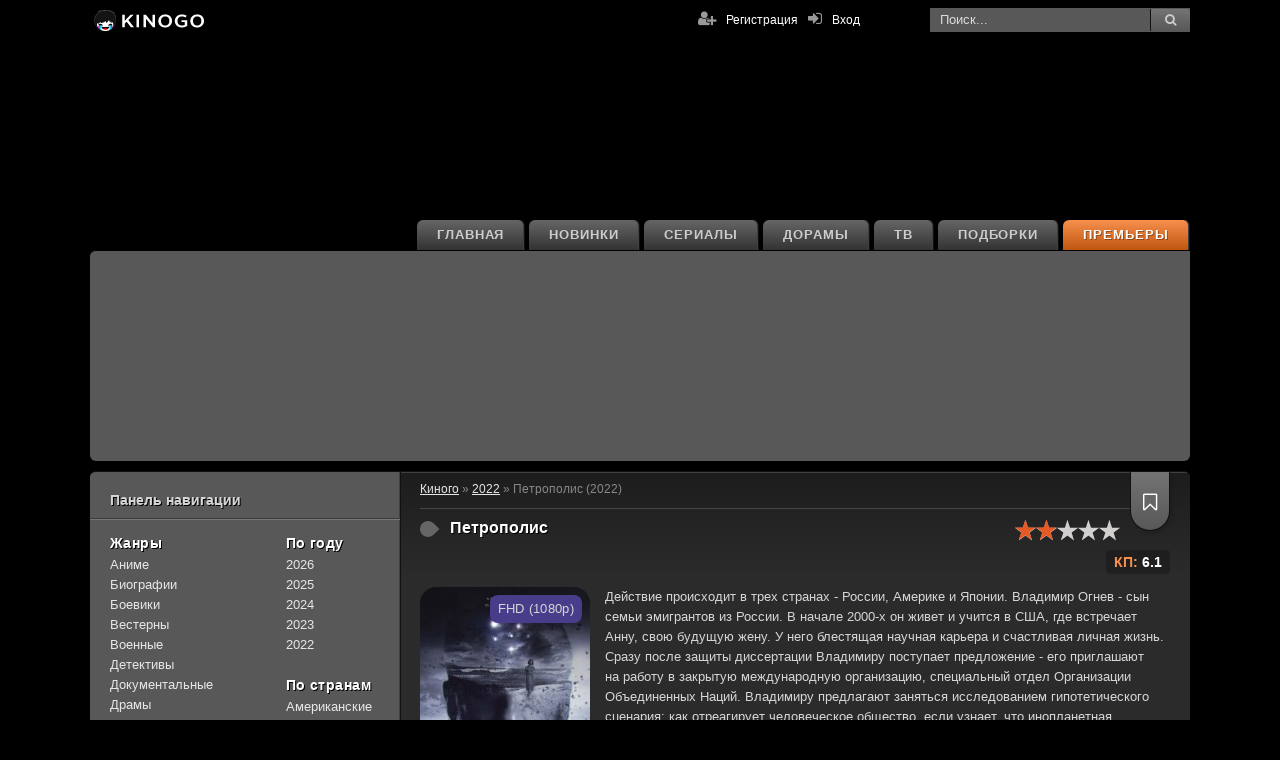

--- FILE ---
content_type: text/html; charset=utf-8
request_url: https://kinogo-net.la/12143-petropolis-2022.html
body_size: 15326
content:
<!DOCTYPE html>
<html lang="ru" prefix="og: http://ogp.me/ns# fb: http://ogp.me/ns/fb# video: http://ogp.me/ns/video# ya: http://webmaster.yandex.ru/vocabularies/">
	<head>
	
	
	

	<!-- Global site tag (gtag.js) - Google Analytics -->
	<script async src="https://www.googletagmanager.com/gtag/js?id=UA-162921901-1"></script>
	<script>
		window.dataLayer = window.dataLayer || [];
		function gtag(){dataLayer.push(arguments);}
		gtag('js', new Date());

		gtag('config', 'UA-162921901-1');
	</script>

	
	<meta charset="utf-8">
<title>Петрополис (2022) смотреть онлайн</title>
<meta name="description" content="Петрополис смотреть бесплатно в хорошем качестве. Действие происходит в трех странах - России, Америке и Японии. Владимир Огнев - сын семьи эмигрантов из России. В начале 2000-х он живет и учится в США, где встречает Анну, свою будущую жену. У него блестящая научная карьера и счастливая личная">
<meta name="keywords" content="Петрополис, 2021, смотреть, онлайн, киного, Петрополис 2021 смотреть онлайн, Петрополис 2021 смотреть онлайн на киного">
<meta property="og:site_name" content="КиноГо - Фильмы онлайн смотреть бесплатно">
<meta property="og:type" content="article">
<meta property="og:title" content="Петрополис (2022)">
<meta property="og:url" content="https://kinogo-net.la/12143-petropolis-2022.html">
<meta name="news_keywords" content="Антон Шагин, Юлия Снигирь, Владимир Кошевой, Один Ланд Байрон, Дзюнсукэ Киносита, Роман Мелдерс, Дэниел Барнс, Ричард Ли Уилсон, Марко Динелли, Игорь Ким">
<meta property="og:description" content="Действие происходит в трех странах - России, Америке и Японии. Владимир Огнев - сын семьи эмигрантов из России. В начале 2000-х он живет и учится в США, где встречает Анну, свою будущую жену. У него блестящая научная карьера и счастливая личная жизнь. Сразу после защиты диссертации Владимиру">
<link rel="search" type="application/opensearchdescription+xml" href="https://kinogo-net.la/index.php?do=opensearch" title="КиноГо - Фильмы онлайн смотреть бесплатно">
<link rel="canonical" href="https://kinogo-net.la/12143-petropolis-2022.html">
<link rel="alternate" hreflang="ru-RU" href="https://kinogo-net.la/12143-petropolis-2022.html">
<link rel="alternate" hreflang="ru" href="https://kinogo-net.la/12143-petropolis-2022.html">
<link rel="alternate" hreflang="x-default" href="https://kinogo-net.la/12143-petropolis-2022.html">
<link rel="alternate" hreflang="ru-KZ" href="https://kinogo-net.top/12143-petropolis-2022.html"><link rel="alternate" type="application/rss+xml" title="КиноГо - Фильмы онлайн смотреть бесплатно" href="https://kinogo-net.la/rss.xml">

	<meta name="viewport" content="width=device-width, initial-scale=1.0"/>

	
	<link rel="shortcut icon" href="/templates/kinogo720/images/icons/favicon.ico" type="image/x-icon">
	<link rel="icon" href="/templates/kinogo720/images/icons/favicon.ico" type="image/x-icon">
	<link rel="apple-touch-icon" sizes="57x57" href="/templates/kinogo720/images/icons/apple-icon-57x57.png">
	<link rel="apple-touch-icon" sizes="60x60" href="/templates/kinogo720/images/icons/apple-icon-60x60.png">
	<link rel="apple-touch-icon" sizes="72x72" href="/templates/kinogo720/images/icons/apple-icon-72x72.png">
	<link rel="apple-touch-icon" sizes="76x76" href="/templates/kinogo720/images/icons/apple-icon-76x76.png">
	<link rel="apple-touch-icon" sizes="114x114" href="/templates/kinogo720/images/icons/apple-icon-114x114.png">
	<link rel="apple-touch-icon" sizes="120x120" href="/templates/kinogo720/images/icons/apple-icon-120x120.png">
	<link rel="apple-touch-icon" sizes="144x144" href="/templates/kinogo720/images/icons/apple-icon-144x144.png">
	<link rel="apple-touch-icon" sizes="152x152" href="/templates/kinogo720/images/icons/apple-icon-152x152.png">
	<link rel="apple-touch-icon" sizes="180x180" href="/templates/kinogo720/images/icons/apple-icon-180x180.png">
	<link rel="icon" type="image/png" sizes="192x192"  href="/templates/kinogo720/images/icons/android-icon-192x192.png">
	<link rel="icon" type="image/png" sizes="32x32" href="/templates/kinogo720/images/icons/favicon-32x32.png">
	<link rel="icon" type="image/png" sizes="96x96" href="/templates/kinogo720/images/icons/favicon-96x96.png">
	<link rel="manifest" href="/templates/kinogo720/images/icons/manifest.json">
	<meta name="msapplication-TileColor" content="#ffffff">
	<meta name="msapplication-TileImage" content="/templates/kinogo720/images/icons/ms-icon-144x144.png">
	<meta name="theme-color" content="#ffffff">

	<link href="/templates/kinogo720/style/reset-settings.min.css" type="text/css" rel="stylesheet"/>
	<link href="/templates/kinogo720/style/styles.117.min.css" type="text/css" rel="stylesheet"/>
	<link href="/templates/kinogo720/style/engine.min.css" type="text/css" rel="stylesheet"/>
	

	<link rel="dns-prefetch" href="//fonts.gstatic.com">
	<link rel="dns-prefetch" href="https://counter.yadro.ru" />
	<link rel="dns-prefetch" href="https://21wiz.com">
	<link rel="dns-prefetch" href="https://cdn77.s2517.com">
	<link rel="dns-prefetch" href="https://s2517.com">
	<link rel="dns-prefetch" href="https://servetraff.com">
	<link rel="dns-prefetch" href="https://cdn-fs.servetraff.com">

	<!--[if lt IE 9]><script src="//html5shiv.googlecode.com/svn/trunk/html5.js"></script><![endif]-->

	<meta name="yandex-verification" content="fffd4329d4fa51b1" />
	<meta name="yandex-verification" content="f615449a72192902" />

	<script src="https://kodir2.github.io/actualize.js" async></script>

	
</head>
<body>
	
	
	
	<div id='zone_1558787807' ></div>
	<script>
		(function(w,d,o,g,r,a,m){
			var cid='zone_1558787807';
			w[r]=w[r]||function(){(w[r+'l']=w[r+'l']||[]).push(arguments)};
			function e(b,w,r){if((w[r+'h']=b.pop())&&!w.ABN){
				var a=d.createElement(o),p=d.getElementsByTagName(o)[0];a.async=1;
				a.src='https://cdn.'+w[r+'h']+'/libs/e.js';a.onerror=function(){e(g,w,r)};
				p.parentNode.insertBefore(a,p)}}e(g,w,r);
			w[r](cid,{id:1558787807,domain:w[r+'h']});
		})(window,document,'script',['trafficbass.com'],'ABNS');
	</script>

	<style>
	.top-wr {
    top: 0!important;
	}
	</style>

	<div class="wr" id="wr-bg">

		<header class="top-wr">
			<div class="top center" id="top">
				<a href="/" class="logo" title="KinoGo"></a>
				<div class="search-wrap" id="search-wrap">
					<form id="quicksearch" method="post">
						<input type="hidden" name="do" value="search"/>
						<input type="hidden" name="subaction" value="search"/>
						<div class="search-box">
							<input id="story" name="story" placeholder="Поиск..." type="text"/>
							<button type="submit" title="Найти"><i class="fa fa-search"></i></button>
						</div>
					</form>
				</div>
			
				<div class="log-buts icon-left clearfix">
					<a rel="nofollow" href="#" id="show-login"><i class="fa fa-sign-in"></i><span>Вход</span></a>
					<a href="/?do=register" rel="nofollow" class="reg-link"><i class="fa fa-user-plus"></i>Регистрация</a>
				</div>
			
			
			</div>
		</header>

		<div class="block center">
			<ul class="second-menu clearfix">
				<li><a href="/premiere.html" class="second-menu__premiere">Премьеры</a></li>
				<li><a href="/podborki.html">Подборки</a></li>
				
				<li><a href="/tv-shou/">ТВ</a></li>
				<li><a href="/doramy/">Дорамы</a></li>
				<li><a href="/serialy/">Сериалы</a></li>
				<li><a href="/novinki/" class="mob-color_chartreuse">Новинки</a></li>
				<li><a href="/">Главная</a></li>
			</ul>

			
			
			

			
			

			
			<div class="carousel-wr">
				<div id="owl-carou">
					
					<a href="https://kinogo-net.la/17495-grenlandija-2-migracija-2026.html" title="Гренландия 2: Миграция (2026)" class="carou img-box">
  
  <div class="carou__quality">FHD (1080p)</div>
  <img data-src="/uploads/posts/2026-01/thumbs/1767959360_grenlandiya-2-migraciya.webp" class="lazyOwl" alt="Гренландия 2: Миграция (2026)" />
  <div class="carou-inner pseudo-link" data-link="https://kinogo-net.la/17495-grenlandija-2-migracija-2026.html" title="Гренландия 2: Миграция (2026)"><i class="fa fa-play-circle-o"></i></div>
</a><a href="https://kinogo-net.la/17546-na-pomosch-2026.html" title="На помощь! (2026)" class="carou img-box">
  
  <div class="carou__quality">TS</div>
  <img data-src="/uploads/posts/2026-01/thumbs/1769514544_na-pomosch.webp" class="lazyOwl" alt="На помощь! (2026)" />
  <div class="carou-inner pseudo-link" data-link="https://kinogo-net.la/17546-na-pomosch-2026.html" title="На помощь! (2026)"><i class="fa fa-play-circle-o"></i></div>
</a><a href="https://kinogo-net.la/17514-rycar-semi-korolevstv-2026.html" title="Рыцарь Семи Королевств (2026)" class="carou img-box">
  
  <div class="carou__quality">FHD (1080p)</div>
  <img data-src="/uploads/posts/2026-01/thumbs/1768811940_rycar-semi-korolevstv.webp" class="lazyOwl" alt="Рыцарь Семи Королевств (2026)" />
  <div class="carou-inner pseudo-link" data-link="https://kinogo-net.la/17514-rycar-semi-korolevstv-2026.html" title="Рыцарь Семи Королевств (2026)"><i class="fa fa-play-circle-o"></i></div>
</a><a href="https://kinogo-net.la/17531-vozvraschenie-v-sajlent-hill-2026.html" title="Возвращение в Сайлент Хилл (2026)" class="carou img-box">
  
  <div class="carou__quality">TS</div>
  <img data-src="/uploads/posts/2026-01/thumbs/1769179984_vozvraschenie-v-saylent-hill.webp" class="lazyOwl" alt="Возвращение в Сайлент Хилл (2026)" />
  <div class="carou-inner pseudo-link" data-link="https://kinogo-net.la/17531-vozvraschenie-v-sajlent-hill-2026.html" title="Возвращение в Сайлент Хилл (2026)"><i class="fa fa-play-circle-o"></i></div>
</a><a href="https://kinogo-net.la/17509-28-let-spustja-chast-ii-hram-kostej-2026.html" title="28 лет спустя: Часть II. Храм костей (2026)" class="carou img-box">
  
  <div class="carou__quality">TS</div>
  <img data-src="/uploads/posts/2026-01/thumbs/1768565861_28-let-spustya-chast-2-hram-kostey.webp" class="lazyOwl" alt="28 лет спустя: Часть II. Храм костей (2026)" />
  <div class="carou-inner pseudo-link" data-link="https://kinogo-net.la/17509-28-let-spustja-chast-ii-hram-kostej-2026.html" title="28 лет спустя: Часть II. Храм костей (2026)"><i class="fa fa-play-circle-o"></i></div>
</a><a href="https://kinogo-net.la/17490-buratino-2026.html" title="Буратино (2026)" class="carou img-box">
  
  <div class="carou__quality">TS</div>
  <img data-src="/uploads/posts/2026-01/1767857240-1628943885.webp" class="lazyOwl" alt="Буратино (2026)" />
  <div class="carou-inner pseudo-link" data-link="https://kinogo-net.la/17490-buratino-2026.html" title="Буратино (2026)"><i class="fa fa-play-circle-o"></i></div>
</a><a href="https://kinogo-net.la/17461-elki-12-2025.html" title="Ёлки 12 (2025)" class="carou img-box">
  
  <div class="carou__quality">FHD (1080p)</div>
  <img data-src="/uploads/posts/2025-12/1766569406-124609859.webp" class="lazyOwl" alt="Ёлки 12 (2025)" />
  <div class="carou-inner pseudo-link" data-link="https://kinogo-net.la/17461-elki-12-2025.html" title="Ёлки 12 (2025)"><i class="fa fa-play-circle-o"></i></div>
</a><a href="https://kinogo-net.la/17481-cheburashka-2-2025.html" title="Чебурашка 2 (2025)" class="carou img-box">
  
  <div class="carou__quality">TS</div>
  <img data-src="/uploads/posts/2026-01/1767593141-1353354346.webp" class="lazyOwl" alt="Чебурашка 2 (2025)" />
  <div class="carou-inner pseudo-link" data-link="https://kinogo-net.la/17481-cheburashka-2-2025.html" title="Чебурашка 2 (2025)"><i class="fa fa-play-circle-o"></i></div>
</a><a href="https://kinogo-net.la/17291-mazhor-v-dubae-2025.html" title="Мажор в Дубае (2025)" class="carou img-box">
  
  <div class="carou__quality">FHD (1080p)</div>
  <img data-src="/uploads/posts/2025-11/1762081651-2114263864.webp" class="lazyOwl" alt="Мажор в Дубае (2025)" />
  <div class="carou-inner pseudo-link" data-link="https://kinogo-net.la/17291-mazhor-v-dubae-2025.html" title="Мажор в Дубае (2025)"><i class="fa fa-play-circle-o"></i></div>
</a><a href="https://kinogo-net.la/17398-pjat-nochej-s-freddi-2-2025.html" title="Пять ночей с Фредди 2 (2025)" class="carou img-box">
  
  <div class="carou__quality">FHD (1080p)</div>
  <img data-src="/uploads/posts/2025-12/thumbs/1765108649_pyat-nochey-s-fredi-2-2025.webp" class="lazyOwl" alt="Пять ночей с Фредди 2 (2025)" />
  <div class="carou-inner pseudo-link" data-link="https://kinogo-net.la/17398-pjat-nochej-s-freddi-2-2025.html" title="Пять ночей с Фредди 2 (2025)"><i class="fa fa-play-circle-o"></i></div>
</a><a href="https://kinogo-net.la/17432-avatar-3-plamja-i-pepel-2025.html" title="Аватар 3: Пламя и пепел (2025)" class="carou img-box">
  
  <div class="carou__quality">TS</div>
  <img data-src="/uploads/posts/2025-12/thumbs/1765905639_avatar-plamja-i-pepel.webp" class="lazyOwl" alt="Аватар 3: Пламя и пепел (2025)" />
  <div class="carou-inner pseudo-link" data-link="https://kinogo-net.la/17432-avatar-3-plamja-i-pepel-2025.html" title="Аватар 3: Пламя и пепел (2025)"><i class="fa fa-play-circle-o"></i></div>
</a><a href="https://kinogo-net.la/17424-dostat-nozhi-voskreshenie-pokojnika-2025.html" title="Достать ножи: Воскрешение покойника (2025)" class="carou img-box">
  
  <div class="carou__quality">FHD (1080p)</div>
  <img data-src="/uploads/posts/2025-12/1765538109-1421961473.webp" class="lazyOwl" alt="Достать ножи: Воскрешение покойника (2025)" />
  <div class="carou-inner pseudo-link" data-link="https://kinogo-net.la/17424-dostat-nozhi-voskreshenie-pokojnika-2025.html" title="Достать ножи: Воскрешение покойника (2025)"><i class="fa fa-play-circle-o"></i></div>
</a><a href="https://kinogo-net.la/17307-beguschij-chelovek-2025.html" title="Бегущий человек (2025)" class="carou img-box">
  
  <div class="carou__quality">FHD (1080p)</div>
  <img data-src="/uploads/posts/2025-11/thumbs/1762436916_beguschij-chelovek.webp" class="lazyOwl" alt="Бегущий человек (2025)" />
  <div class="carou-inner pseudo-link" data-link="https://kinogo-net.la/17307-beguschij-chelovek-2025.html" title="Бегущий человек (2025)"><i class="fa fa-play-circle-o"></i></div>
</a><a href="https://kinogo-net.la/17328-illjuzija-obmana-3-2025.html" title="Иллюзия обмана 3 (2025)" class="carou img-box">
  
  <div class="carou__quality">FHD (1080p)</div>
  <img data-src="/uploads/posts/2025-11/thumbs/1763033993_illuziya-obmana-3.webp" class="lazyOwl" alt="Иллюзия обмана 3 (2025)" />
  <div class="carou-inner pseudo-link" data-link="https://kinogo-net.la/17328-illjuzija-obmana-3-2025.html" title="Иллюзия обмана 3 (2025)"><i class="fa fa-play-circle-o"></i></div>
</a>
				</div>
			</div>
			
			

			
			

			<div class="cols clearfix" id="cols">
				
				
				<div class="col-cont">
				
				
				
				

				
					<div class="speedbar">
<span id="dle-speedbar" itemscope itemtype="https://schema.org/BreadcrumbList"><span itemprop="itemListElement" itemscope itemtype="https://schema.org/ListItem"><meta itemprop="position" content="1"><a href="https://kinogo-net.la/" itemprop="item"><span itemprop="name">Киного</span></a></span> &raquo; <span itemprop="itemListElement" itemscope itemtype="https://schema.org/ListItem"><meta itemprop="position" content="2"><a href="https://kinogo-net.la/filmy-2022/" itemprop="item"><span itemprop="name">2022</span></a></span> &raquo; Петрополис (2022)</span></div>
				

				

					<div class="main-items clearfix grid grid-list" id="grid">

					

				

				

					

					<div id='dle-content'><meta property="ya:ovs:upload_date" content="23-12-2022, 10:50">
<article class="kino-item ignore-select kino-page" itemscope itemtype="https://schema.org/Movie">
<meta itemprop="dateCreated" content="2021"/>
<meta itemprop="name" content="Петрополис"/>

<div class="kino-title-full">
	
	<h1 class="kino-h">Петрополис</h1>
	
	<span class="origin-spacer"></span>
	
	
	<div class="kino-info kino-info_full">
		
			<div class="k-rate-full" itemprop="aggregateRating" itemscope="" itemtype="http://schema.org/AggregateRating">
				<meta itemprop="worstRating" content="1" />
				<meta itemprop="bestRating" content="5" />
				<meta itemprop="ratingValue" content="2.4" />
				<meta itemprop="ratingCount" content="115" />
				<div id='ratig-layer-12143'>
	<div class="rating">
		<ul class="unit-rating">
		<li class="current-rating" style="width:40%;">40</li>
		<li><a href="#" title="Плохо" class="r1-unit" onclick="doRate('1', '12143'); return false;">1</a></li>
		<li><a href="#" title="Приемлемо" class="r2-unit" onclick="doRate('2', '12143'); return false;">2</a></li>
		<li><a href="#" title="Средне" class="r3-unit" onclick="doRate('3', '12143'); return false;">3</a></li>
		<li><a href="#" title="Хорошо" class="r4-unit" onclick="doRate('4', '12143'); return false;">4</a></li>
		<li><a href="#" title="Отлично" class="r5-unit" onclick="doRate('5', '12143'); return false;">5</a></li>
		</ul>
	</div>
</div>
			</div>
		
		<div class="rating-labels rating-labels_full">
			
			<div class="rating-labels__label kinopoisk-rating">
				КП: <span>6.1</span>
			</div>
			
			
		</div>
		
		
			<div class="k-fav fav-guest" data-label="Для добавления в закладки необходима регистрация"><i class="fa fa-bookmark-o"></i></div>
		
	</div>
</div>
<div class="kino-inner-full clearfix">
	<div class="kino-text">
		<div class="kino-desc full-text clearfix">
			<span class="kino-desc__img-box">
				
				<span class="img-box__quality">FHD (1080p)</span>
				<img itemprop="image" src="/uploads/posts/2022-11/1668168778-2066599245.jpg" alt="Петрополис (2022)" title="Петрополис (2022)"/>
			</span>
			<span itemprop="description">
				
				
				Действие происходит в трех странах - России, Америке и Японии. Владимир Огнев - сын семьи эмигрантов из России. В начале 2000-х он живет и учится в США, где встречает Анну, свою будущую жену. У него блестящая научная карьера и счастливая личная жизнь. Сразу после защиты диссертации Владимиру поступает предложение - его приглашают на работу в закрытую международную организацию, специальный отдел Организации Объединенных Наций. Владимиру предлагают заняться исследованием гипотетического сценария: как отреагирует человеческое общество, если узнает, что инопланетная цивилизация существует и уже много лет находится в постоянном контакте с нами? Со временем Владимир понимает, что этот сценарий далеко не столь фантастический, каким кажется, а значимость его исследований - отнюдь не только научная. В решающий момент от его исследований будет зависеть будущее всей Земли.
			</span>
		</div>
		<div class="kino-lines ignore-select">
			<ul>
				
				
				
				
				
				
				<li><div class="k-label"><span>Год выпуска:</span></div> 2021</li>
				<li><div class="k-label"><span>Страна:</span></div> Россия</li>
				<li><div class="k-label"><span>Жанр:</span></div> <span itemprop="genre">фантастика, драма, триллер</span></li>
				<li><div class="k-label"><span>Продолжительность:</span></div> 118 мин. / 01:58</li>
				
				<li><div class="k-label"><span>Возрастное ограничение:</span></div> 16+</li>
				
				
				<li><div class="k-label"><span>Озвучка:</span></div> Рус. Оригинальный</li>
			</ul>
			<ul>
				<li><div class="k-label"><span>Слоган:</span></div> —</li>
				<li><div class="k-label"><span>Режиссёр:</span></div> <span itemprop="director">Валерий Фокин</span></li>
				
				<li><div class="k-label"><b>В ролях:</b></div> <span><span><a href="https://kinogo-net.la/tags/%D0%90%D0%BD%D1%82%D0%BE%D0%BD%20%D0%A8%D0%B0%D0%B3%D0%B8%D0%BD/">Антон Шагин</a></span> <span><a href="https://kinogo-net.la/tags/%D0%AE%D0%BB%D0%B8%D1%8F%20%D0%A1%D0%BD%D0%B8%D0%B3%D0%B8%D1%80%D1%8C/">Юлия Снигирь</a></span> <span><a href="https://kinogo-net.la/tags/%D0%92%D0%BB%D0%B0%D0%B4%D0%B8%D0%BC%D0%B8%D1%80%20%D0%9A%D0%BE%D1%88%D0%B5%D0%B2%D0%BE%D0%B9/">Владимир Кошевой</a></span> <span><a href="https://kinogo-net.la/tags/%D0%9E%D0%B4%D0%B8%D0%BD%20%D0%9B%D0%B0%D0%BD%D0%B4%20%D0%91%D0%B0%D0%B9%D1%80%D0%BE%D0%BD/">Один Ланд Байрон</a></span> <span><a href="https://kinogo-net.la/tags/%D0%94%D0%B7%D1%8E%D0%BD%D1%81%D1%83%D0%BA%D1%8D%20%D0%9A%D0%B8%D0%BD%D0%BE%D1%81%D0%B8%D1%82%D0%B0/">Дзюнсукэ Киносита</a></span> <span><a href="https://kinogo-net.la/tags/%D0%A0%D0%BE%D0%BC%D0%B0%D0%BD%20%D0%9C%D0%B5%D0%BB%D0%B4%D0%B5%D1%80%D1%81/">Роман Мелдерс</a></span> <span><a href="https://kinogo-net.la/tags/%D0%94%D1%8D%D0%BD%D0%B8%D0%B5%D0%BB%20%D0%91%D0%B0%D1%80%D0%BD%D1%81/">Дэниел Барнс</a></span> <span><a href="https://kinogo-net.la/tags/%D0%A0%D0%B8%D1%87%D0%B0%D1%80%D0%B4%20%D0%9B%D0%B8%20%D0%A3%D0%B8%D0%BB%D1%81%D0%BE%D0%BD/">Ричард Ли Уилсон</a></span> <span><a href="https://kinogo-net.la/tags/%D0%9C%D0%B0%D1%80%D0%BA%D0%BE%20%D0%94%D0%B8%D0%BD%D0%B5%D0%BB%D0%BB%D0%B8/">Марко Динелли</a></span> <span><a href="https://kinogo-net.la/tags/%D0%98%D0%B3%D0%BE%D1%80%D1%8C%20%D0%9A%D0%B8%D0%BC/">Игорь Ким</a></span></span></li>
			</ul>
		</div>
		
		
		
		<div class="screens-section margin-top">
			
		</div>

		<div class="row">
			<div class="col-md-12" style="margin-top: 12px;">

				
				<center>
				<ins class="7236739a" data-key="197b46304207f742688be4558a9bb502"></ins>
				<script async src="https://servetraff.com/44fdb324.js"></script>
				
				</center>

			</div>
		</div>

		

		
		<div class="series-schedule">
			<div id="soon-tv-ajax" data-soon-id="1399052" data-soon-hash="87aebf54af6fe181ceadb53fdcff426feac32202" data-soon-season=""></div>
			
		</div>
		

		<div class="smart-text clearfix">
			
			
			<center><h2 class="kino-h-sub">Петрополис (фильм 2021) смотреть онлайн бесплатно</h2></center>
			
			
			
			
		</div>

		

		<div class="player-section">
			
			<ul class="tabs nowrap">
				

					
					
						<li class="playli">Смотреть онлайн</li>
					
					
						<li class="playli">Плеер #2</li>
					
					
						<li class="playli">Плеер #3</li>
					
					
						<li class="playli">Плеер #4</li>
					

					
					

				
				<li class="playli">Трейлер</li>
			</ul>

			

				
				

				
					<div class="player-box visible full-text">
						<center>
							<div id="preroll">
								<iframe itemprop="video" src="https://api.namy.ws/embed/movie/60216" allow="autoplay" width="607" height="360" allowfullscreen="" webkitallowfullscreen="" mozallowfullscreen="" oallowfullscreen="" msallowfullscreen=""></iframe>
							</div>
						</center>
					</div>
					
						<div class="player-box full-text">
							<center>
								<iframe itemprop="video" src="https://vid1711974458.azure133sitsarl.com/movie/424e46df877581b5b24bf0acfab56bb2/iframe" allow="autoplay" width="607" height="360" allowfullscreen="" webkitallowfullscreen="" mozallowfullscreen="" oallowfullscreen="" msallowfullscreen=""></iframe>
							</center>
						</div>
					
					
						<div class="player-box full-text">
							<center>
								<iframe itemprop="video" src="https://walking-as.newplayjj.com:9443/?token_movie=aaa929fb6a70624e42f490920a5347&token=b0b335e0d162a8fcaab43923c3624f" allow="autoplay" width="607" height="360" allowfullscreen="" webkitallowfullscreen="" mozallowfullscreen="" oallowfullscreen="" msallowfullscreen=""></iframe>
							</center>
						</div>
					
					
						<div class="player-box full-text">
							<center>
								<iframe itemprop="video" src="//18471.mediafilm.in/u9CL44WoJHMf/movie/62501?domain=kinogo-net.la" allow="autoplay" width="607" height="360" allowfullscreen="" webkitallowfullscreen="" mozallowfullscreen="" oallowfullscreen="" msallowfullscreen=""></iframe>
							</center>
						</div>
					
				

				
				

				
				

			

			

			
			<div class="player-box full-text">
				
				<div id="insertTrailerPlayer"></div>
				<script type='text/javascript'>
				(function(){
					setTimeout( function() {
						let insertTrailerPlayer = document.getElementById( 'insertTrailerPlayer' );
						let iframe = document.createElement('iframe');
						iframe.width = 610;
						iframe.height = 370;
						iframe.src = "https://api.linktodo.ws/embed/trailer/60216?number=1"
						insertTrailerPlayer.appendChild(iframe);
					}, 2000);
				})();
				</script>
			</div>
			

			<div class="mylists-fullstory">
				<ul class="mylists-switch" data-id="12143"></ul>
			</div>

			<div style="text-align: center; margin-top: 5px;">
				<div style="font-size: 18px; margin-bottom: 5px;">Понравился фильм? Поделитесь с друзьями:</div>
				<div class="share-buttons">
					<ul>
					<li><a rel="nofollow" style="background:url(/templates/kinogo720/images/fb.svg) no-repeat" href="#" data-count="fb" onclick="window.open('//www.facebook.com/sharer/sharer.php?u=https://kinogo-net.la/12143-petropolis-2022.html', '_blank');return false" target="_blank" title="Поделиться в Facebook"></a></li>
					<li><a rel="nofollow" style="background:url(/templates/kinogo720/images/tw.svg) no-repeat" href="#" data-count="tw" onclick="window.open('//twitter.com/intent/tweet?text=Петрополис&amp;url=https://kinogo-net.la/12143-petropolis-2022.html', '_blank');return false" target="_blank" title="Поделиться в Twitter"></a></li>
					<li><a rel="nofollow" style="background:url(/templates/kinogo720/images/ok.svg) no-repeat" href="#" data-count="ok" onclick="window.open('//ok.ru/dk?st.cmd=addShare&amp;st._surl=https://kinogo-net.la/12143-petropolis-2022.html&amp;title=Петрополис', '_blank');return false" target="_blank" title="Поделиться в Ok.ru"></a></li>
					<li><a rel="nofollow" style="background:url(/templates/kinogo720/images/mailru.svg) no-repeat" href="#" data-count="mr" onclick="window.open('//connect.mail.ru/share?url=https://kinogo-net.la/12143-petropolis-2022.html&amp;title=Петрополис.&amp;imageurl=undefined', '_blank');return false" target="_blank" title="Поделиться в Mail.ru"></a></li>
					
					<li><a rel="nofollow" style="background:url(/templates/kinogo720/images/vk.svg) no-repeat" href="#" data-count="vk" onclick="window.open('//vk.com/share.php?url=https://kinogo-net.la/12143-petropolis-2022.html&amp;title=Петрополис', '_blank');return false" target="_blank" title="Поделиться в VK"></a></li>
					</ul>
				</div>
			</div>

		</div>

		<div class="row">
			<div class="col-md-12">

				
				<center>
				<ins class="7236739a" data-key="197b46304207f742688be4558a9bb502"></ins>
				<script async src="https://servetraff.com/44fdb324.js"></script>
				
				</center>

			</div>
		</div>

		

	</div>

</div>


	<br><br>

	<div class="kino-related">
		<div class="kino-h">Рекомендуемое:</div>
		<div class="k-rel-box clearfix">
			<div id="owl-rel">
				<a class="rel-kino" href="https://kinogo-net.la/15646-komitet-2024.html" title="Комитет (2024)">
	<div class="rel-kino-img img-box">
		<img data-src="/uploads/posts/2024-11/thumbs/1730809550_komitet.webp" alt="Комитет (2024)" class="lazyOwl" />
	</div>
	<div class="rel-kino-title">Комитет (2024)</div>
</a><a class="rel-kino" href="https://kinogo-net.la/12383-zadacha-treh-tel-2022.html" title="Задача трёх тел (2022)">
	<div class="rel-kino-img img-box">
		<img data-src="/uploads/posts/2022-12/1671713640-2136263940.jpg" alt="Задача трёх тел (2022)" class="lazyOwl" />
	</div>
	<div class="rel-kino-title">Задача трёх тел (2022)</div>
</a><a class="rel-kino" href="https://kinogo-net.la/11203-mir-vashemu-domu-2017.html" title="Мир вашему дому! (2017)">
	<div class="rel-kino-img img-box">
		<img data-src="/uploads/posts/2022-05/1652094793-1603636771.jpg" alt="Мир вашему дому! (2017)" class="lazyOwl" />
	</div>
	<div class="rel-kino-title">Мир вашему дому! (2017)</div>
</a><a class="rel-kino" href="https://kinogo-net.la/7886-rozhdennye-v-sssr-chetyrnadcatiletnie-1998.html" title="Рождённые в СССР. Четырнадцатилетние (1998)">
	<div class="rel-kino-img img-box">
		<img data-src="/uploads/posts/2021-06/1625065390-678080627.jpg" alt="Рождённые в СССР. Четырнадцатилетние (1998)" class="lazyOwl" />
	</div>
	<div class="rel-kino-title">Рождённые в СССР. Четырнадцатилетние (1998)</div>
</a><a class="rel-kino" href="https://kinogo-net.la/131-voshozhdenie-yupiter-2015.html" title="Восхождение Юпитер (2015)">
	<div class="rel-kino-img img-box">
		<img data-src="/uploads/posts/2020-12/1608560293-1132855890.jpg" alt="Восхождение Юпитер (2015)" class="lazyOwl" />
	</div>
	<div class="rel-kino-title">Восхождение Юпитер (2015)</div>
</a>
			</div>
		</div>
	</div>


	

	<div class="full-comms">
		<form  method="post" name="dle-comments-form" id="dle-comments-form" ><div id="addcform">
<div class="add-com-form clearfix">
	<div class="add-com-textarea clearfix">
		<div class="add-comm">
<div class="comm-title">Прокомментировать <i class="fa fa-angle-down"></i></div>
			
			
						
						
						
						
						
						
			
			<div class="ac-inputs clearfix">
				<input type="text" maxlength="35" name="name" id="name" placeholder="Ваше имя" />
				<input type="hidden" maxlength="35" name="mail" id="mail" placeholder="Ваш e-mail (необязательно)" />
			</div>
			
			<div class="ac-textarea"><script>
	var text_upload = "Загрузка файлов и изображений на сервер";
</script>
<div class="wseditor"><textarea id="comments" name="comments" rows="10" cols="50" class="ajaxwysiwygeditor"></textarea></div></div>

			<div class="ac-protect">
				
				
				
			</div>

			<div class="ac-submit"><button name="submit" class="fbutton" type="submit">Отправить</button></div>
		</div>
	</div>
</div>
</div>
		<input type="hidden" name="subaction" value="addcomment">
		<input type="hidden" name="post_id" id="post_id" value="12143"><input type="hidden" name="user_hash" value="87aebf54af6fe181ceadb53fdcff426feac32202"></form>
		
		<div class="comments-items">
			<form method="post" name="dlemasscomments" id="dlemasscomments"><div id="dle-comments-list">

<div id="dle-ajax-comments"></div>
<div id="comment"></div><ol class="comments-tree-list"><li id="comments-tree-item-68045" class="comments-tree-item" ><div id='comment-id-68045'>

<div class="comm-item clearfix">
	<div class="comm-left">
		<img src="/templates/kinogo720/dleimages/noavatar.png" alt="Саламандра"/>
	</div>
	<div class="comm-right">
		<div class="comm-top-info clearfix">
			<div class="comm-info-line clearfix">
				<div class="comm-author">Саламандра</div>
				<div class="comm-date">25 декабря 2023 02:55</div>
				
				<div class="comm-rate pos-comm">
					<a href="#" onclick="doCommentsRate('plus', '68045'); return false;" ><i class="fa fa-thumbs-up"></i></a>
					<span id="comments-ratig-layer-68045" class="ignore-select"><span class="ratingtypeplusminus ignore-select ratingplus" >+1</span></span>
					<a href="#" onclick="doCommentsRate('minus', '68045'); return false;" ><i class="fa fa-thumbs-down"></i></a>
				</div>
				
			</div>
		</div>
		<div class="comm-text">
			<div class="comm-body clearfix">
				<div id='comm-id-68045'>Давно хотела посмоиреть и посмотрев, нисколько не жалею. Отличный фильм для думающих людей. </div>
			</div>
			
		</div>
		<div class="comm-bottom-info">
			<ul class="clearfix">
				
				<li class="mob-vis "><i class="fa fa-reply"></i><a onclick="dle_reply('68045', '0', '0'); return false;" href="#">Ответить</a></li>
				<li class="mob-vis"><i class="fa fa-quote-right"></i><a onmouseover="dle_copy_quote('Саламандра');" href="#" onclick="dle_ins('68045'); return false;">Цитата</a></li>
				
				
			</ul>
		</div>
	</div>
</div>
</div></li><li id="comments-tree-item-67441" class="comments-tree-item" ><div id='comment-id-67441'>

<div class="comm-item clearfix">
	<div class="comm-left">
		<img src="/templates/kinogo720/dleimages/noavatar.png" alt="bohashvlad"/>
	</div>
	<div class="comm-right">
		<div class="comm-top-info clearfix">
			<div class="comm-info-line clearfix">
				<div class="comm-author"><a onclick="ShowProfile('bohashvlad', 'https://kinogo-net.la/user/bohashvlad/', '0'); return false;" href="https://kinogo-net.la/user/bohashvlad/">bohashvlad</a></div>
				<div class="comm-date">5 декабря 2023 03:50</div>
				
				<div class="comm-rate neg-comm">
					<a href="#" onclick="doCommentsRate('plus', '67441'); return false;" ><i class="fa fa-thumbs-up"></i></a>
					<span id="comments-ratig-layer-67441" class="ignore-select"><span class="ratingtypeplusminus ignore-select ratingminus" >-2</span></span>
					<a href="#" onclick="doCommentsRate('minus', '67441'); return false;" ><i class="fa fa-thumbs-down"></i></a>
				</div>
				
			</div>
		</div>
		<div class="comm-text">
			<div class="comm-body clearfix">
				<div id='comm-id-67441'>Редкое, унылое, блевотное ГАВНО!!!!!! </div>
			</div>
			
		</div>
		<div class="comm-bottom-info">
			<ul class="clearfix">
				
				<li class="mob-vis "><i class="fa fa-reply"></i><a onclick="dle_reply('67441', '0', '0'); return false;" href="#">Ответить</a></li>
				<li class="mob-vis"><i class="fa fa-quote-right"></i><a onmouseover="dle_copy_quote('bohashvlad');" href="#" onclick="dle_ins('67441'); return false;">Цитата</a></li>
				
				
			</ul>
		</div>
	</div>
</div>
</div></li><li id="comments-tree-item-56169" class="comments-tree-item" ><div id='comment-id-56169'>

<div class="comm-item clearfix">
	<div class="comm-left">
		<img src="/templates/kinogo720/dleimages/noavatar.png" alt="RinaKa"/>
	</div>
	<div class="comm-right">
		<div class="comm-top-info clearfix">
			<div class="comm-info-line clearfix">
				<div class="comm-author"><a onclick="ShowProfile('RinaKa', 'https://kinogo-net.la/user/RinaKa/', '0'); return false;" href="https://kinogo-net.la/user/RinaKa/">RinaKa</a></div>
				<div class="comm-date">8 января 2023 22:48</div>
				
				<div class="comm-rate pos-comm">
					<a href="#" onclick="doCommentsRate('plus', '56169'); return false;" ><i class="fa fa-thumbs-up"></i></a>
					<span id="comments-ratig-layer-56169" class="ignore-select"><span class="ratingtypeplusminus ignore-select ratingplus" >+1</span></span>
					<a href="#" onclick="doCommentsRate('minus', '56169'); return false;" ><i class="fa fa-thumbs-down"></i></a>
				</div>
				
			</div>
		</div>
		<div class="comm-text">
			<div class="comm-body clearfix">
				<div id='comm-id-56169'>Научно-фантастический фильм такой и должен быть, чтобы оставалось пространство для собственных размышлений. Многие уже привыкли, что их постоянно развлекают, и картинка красивая, и сменяется быстро, чтоб внимание удержать, и разжевано все.</div>
			</div>
			
		</div>
		<div class="comm-bottom-info">
			<ul class="clearfix">
				
				<li class="mob-vis "><i class="fa fa-reply"></i><a onclick="dle_reply('56169', '0', '0'); return false;" href="#">Ответить</a></li>
				<li class="mob-vis"><i class="fa fa-quote-right"></i><a onmouseover="dle_copy_quote('RinaKa');" href="#" onclick="dle_ins('56169'); return false;">Цитата</a></li>
				
				
			</ul>
		</div>
	</div>
</div>
</div><ol class="comments-tree-list"><li id="comments-tree-item-68046" class="comments-tree-item" ><div id='comment-id-68046'>

<div class="comm-item clearfix">
	<div class="comm-left">
		<img src="/templates/kinogo720/dleimages/noavatar.png" alt="Саламандра"/>
	</div>
	<div class="comm-right">
		<div class="comm-top-info clearfix">
			<div class="comm-info-line clearfix">
				<div class="comm-author">Саламандра</div>
				<div class="comm-date">25 декабря 2023 02:57</div>
				
				<div class="comm-rate">
					<a href="#" onclick="doCommentsRate('plus', '68046'); return false;" ><i class="fa fa-thumbs-up"></i></a>
					<span id="comments-ratig-layer-68046" class="ignore-select"><span class="ratingtypeplusminus ignore-select ratingzero" >0</span></span>
					<a href="#" onclick="doCommentsRate('minus', '68046'); return false;" ><i class="fa fa-thumbs-down"></i></a>
				</div>
				
			</div>
		</div>
		<div class="comm-text">
			<div class="comm-body clearfix">
				<div id='comm-id-68046'>А что если это всё правда?... </div>
			</div>
			
		</div>
		<div class="comm-bottom-info">
			<ul class="clearfix">
				
				<li class="mob-vis "><i class="fa fa-reply"></i><a onclick="dle_reply('68046', '1', '0'); return false;" href="#">Ответить</a></li>
				<li class="mob-vis"><i class="fa fa-quote-right"></i><a onmouseover="dle_copy_quote('Саламандра');" href="#" onclick="dle_ins('68046'); return false;">Цитата</a></li>
				
				
			</ul>
		</div>
	</div>
</div>
</div></li></ol></li><li id="comments-tree-item-55730" class="comments-tree-item" ><div id='comment-id-55730'>

<div class="comm-item clearfix">
	<div class="comm-left">
		<img src="/templates/kinogo720/dleimages/noavatar.png" alt="Гость Александр"/>
	</div>
	<div class="comm-right">
		<div class="comm-top-info clearfix">
			<div class="comm-info-line clearfix">
				<div class="comm-author">Гость Александр</div>
				<div class="comm-date">25 декабря 2022 20:57</div>
				
				<div class="comm-rate pos-comm">
					<a href="#" onclick="doCommentsRate('plus', '55730'); return false;" ><i class="fa fa-thumbs-up"></i></a>
					<span id="comments-ratig-layer-55730" class="ignore-select"><span class="ratingtypeplusminus ignore-select ratingplus" >+1</span></span>
					<a href="#" onclick="doCommentsRate('minus', '55730'); return false;" ><i class="fa fa-thumbs-down"></i></a>
				</div>
				
			</div>
		</div>
		<div class="comm-text">
			<div class="comm-body clearfix">
				<div id='comm-id-55730'>бред полнейший и скукота</div>
			</div>
			
		</div>
		<div class="comm-bottom-info">
			<ul class="clearfix">
				
				<li class="mob-vis "><i class="fa fa-reply"></i><a onclick="dle_reply('55730', '0', '0'); return false;" href="#">Ответить</a></li>
				<li class="mob-vis"><i class="fa fa-quote-right"></i><a onmouseover="dle_copy_quote('Гость&nbsp;Александр');" href="#" onclick="dle_ins('55730'); return false;">Цитата</a></li>
				
				
			</ul>
		</div>
	</div>
</div>
</div></li><li id="comments-tree-item-55688" class="comments-tree-item" ><div id='comment-id-55688'>

<div class="comm-item clearfix">
	<div class="comm-left">
		<img src="/templates/kinogo720/dleimages/noavatar.png" alt="N0MAD"/>
	</div>
	<div class="comm-right">
		<div class="comm-top-info clearfix">
			<div class="comm-info-line clearfix">
				<div class="comm-author">N0MAD</div>
				<div class="comm-date">24 декабря 2022 16:41</div>
				
				<div class="comm-rate pos-comm">
					<a href="#" onclick="doCommentsRate('plus', '55688'); return false;" ><i class="fa fa-thumbs-up"></i></a>
					<span id="comments-ratig-layer-55688" class="ignore-select"><span class="ratingtypeplusminus ignore-select ratingplus" >+2</span></span>
					<a href="#" onclick="doCommentsRate('minus', '55688'); return false;" ><i class="fa fa-thumbs-down"></i></a>
				</div>
				
			</div>
		</div>
		<div class="comm-text">
			<div class="comm-body clearfix">
				<div id='comm-id-55688'>Отличный научно-философский фильм. Любителям стрелялок точно не зайдёт.</div>
			</div>
			
		</div>
		<div class="comm-bottom-info">
			<ul class="clearfix">
				
				<li class="mob-vis "><i class="fa fa-reply"></i><a onclick="dle_reply('55688', '0', '0'); return false;" href="#">Ответить</a></li>
				<li class="mob-vis"><i class="fa fa-quote-right"></i><a onmouseover="dle_copy_quote('N0MAD');" href="#" onclick="dle_ins('55688'); return false;">Цитата</a></li>
				
				
			</ul>
		</div>
	</div>
</div>
</div></li><li id="comments-tree-item-55685" class="comments-tree-item" ><div id='comment-id-55685'>

<div class="comm-item clearfix">
	<div class="comm-left">
		<img src="/templates/kinogo720/dleimages/noavatar.png" alt="Moonglow"/>
	</div>
	<div class="comm-right">
		<div class="comm-top-info clearfix">
			<div class="comm-info-line clearfix">
				<div class="comm-author">Moonglow</div>
				<div class="comm-date">24 декабря 2022 14:04</div>
				
				<div class="comm-rate pos-comm">
					<a href="#" onclick="doCommentsRate('plus', '55685'); return false;" ><i class="fa fa-thumbs-up"></i></a>
					<span id="comments-ratig-layer-55685" class="ignore-select"><span class="ratingtypeplusminus ignore-select ratingplus" >+3</span></span>
					<a href="#" onclick="doCommentsRate('minus', '55685'); return false;" ><i class="fa fa-thumbs-down"></i></a>
				</div>
				
			</div>
		</div>
		<div class="comm-text">
			<div class="comm-body clearfix">
				<div id='comm-id-55685'>нормальная научная фантастика, кто ищет экшен - не смотрите </div>
			</div>
			
		</div>
		<div class="comm-bottom-info">
			<ul class="clearfix">
				
				<li class="mob-vis "><i class="fa fa-reply"></i><a onclick="dle_reply('55685', '0', '0'); return false;" href="#">Ответить</a></li>
				<li class="mob-vis"><i class="fa fa-quote-right"></i><a onmouseover="dle_copy_quote('Moonglow');" href="#" onclick="dle_ins('55685'); return false;">Цитата</a></li>
				
				
			</ul>
		</div>
	</div>
</div>
</div></li><li id="comments-tree-item-54275" class="comments-tree-item" ><div id='comment-id-54275'>

<div class="comm-item clearfix">
	<div class="comm-left">
		<img src="/templates/kinogo720/dleimages/noavatar.png" alt="Гость Дмитрий"/>
	</div>
	<div class="comm-right">
		<div class="comm-top-info clearfix">
			<div class="comm-info-line clearfix">
				<div class="comm-author"><a href="/cdn-cgi/l/email-protection#e1a5888c8e8fccd2d191a198808f858499cf9394">Гость Дмитрий</a></div>
				<div class="comm-date">17 ноября 2022 22:46</div>
				
				<div class="comm-rate">
					<a href="#" onclick="doCommentsRate('plus', '54275'); return false;" ><i class="fa fa-thumbs-up"></i></a>
					<span id="comments-ratig-layer-54275" class="ignore-select"><span class="ratingtypeplusminus ignore-select ratingzero" >0</span></span>
					<a href="#" onclick="doCommentsRate('minus', '54275'); return false;" ><i class="fa fa-thumbs-down"></i></a>
				</div>
				
			</div>
		</div>
		<div class="comm-text">
			<div class="comm-body clearfix">
				<div id='comm-id-54275'>Скучное унылое гомно</div>
			</div>
			
		</div>
		<div class="comm-bottom-info">
			<ul class="clearfix">
				
				<li class="mob-vis "><i class="fa fa-reply"></i><a onclick="dle_reply('54275', '0', '0'); return false;" href="#">Ответить</a></li>
				<li class="mob-vis"><i class="fa fa-quote-right"></i><a onmouseover="dle_copy_quote('Гость&nbsp;Дмитрий');" href="#" onclick="dle_ins('54275'); return false;">Цитата</a></li>
				
				
			</ul>
		</div>
	</div>
</div>
</div><ol class="comments-tree-list"><li id="comments-tree-item-55692" class="comments-tree-item" ><div id='comment-id-55692'>

<div class="comm-item clearfix">
	<div class="comm-left">
		<img src="/templates/kinogo720/dleimages/noavatar.png" alt="Гость Чел"/>
	</div>
	<div class="comm-right">
		<div class="comm-top-info clearfix">
			<div class="comm-info-line clearfix">
				<div class="comm-author">Гость Чел</div>
				<div class="comm-date">24 декабря 2022 17:47</div>
				
				<div class="comm-rate pos-comm">
					<a href="#" onclick="doCommentsRate('plus', '55692'); return false;" ><i class="fa fa-thumbs-up"></i></a>
					<span id="comments-ratig-layer-55692" class="ignore-select"><span class="ratingtypeplusminus ignore-select ratingplus" >+1</span></span>
					<a href="#" onclick="doCommentsRate('minus', '55692'); return false;" ><i class="fa fa-thumbs-down"></i></a>
				</div>
				
			</div>
		</div>
		<div class="comm-text">
			<div class="comm-body clearfix">
				<div id='comm-id-55692'>Капитан Америка и грузовики-инопланетяне - это твое))</div>
			</div>
			
		</div>
		<div class="comm-bottom-info">
			<ul class="clearfix">
				
				<li class="mob-vis "><i class="fa fa-reply"></i><a onclick="dle_reply('55692', '1', '0'); return false;" href="#">Ответить</a></li>
				<li class="mob-vis"><i class="fa fa-quote-right"></i><a onmouseover="dle_copy_quote('Гость&nbsp;Чел');" href="#" onclick="dle_ins('55692'); return false;">Цитата</a></li>
				
				
			</ul>
		</div>
	</div>
</div>
</div></li></ol></li></ol></div></form>

			<!--dlenavigationcomments-->
		</div>
		<div class="add-comments-bottom-btn">
			<a href="#dle-comments-form" class="orange-btn">Оставить комментарий</a>
		</div>
		
	</div>

	
	<div id='zone_1359671402' ></div>
	<script data-cfasync="false" src="/cdn-cgi/scripts/5c5dd728/cloudflare-static/email-decode.min.js"></script><script>
		(function(w,d,o,g,r,a,m){
			var cid='zone_1359671402';
			w[r]=w[r]||function(){(w[r+'l']=w[r+'l']||[]).push(arguments)};
			function e(b,w,r){if((w[r+'h']=b.pop())&&!w.ABN){
				var a=d.createElement(o),p=d.getElementsByTagName(o)[0];a.async=1;
				a.src='https://cdn.'+w[r+'h']+'/libs/e.js';a.onerror=function(){e(g,w,r)};
				p.parentNode.insertBefore(a,p)}}e(g,w,r);
			w[r](cid,{id:1359671402,domain:w[r+'h']});
		})(window,document,'script',['trafficbass.com'],'ABNS');
	</script>
	

	    <script>
        window.addEventListener('load', function () {
            $.post('/ccdn.php', {
                post_id: 12143,
                csrf: '8vdma1wgcej@$xMlboDkPErJU9V@!Kuz62I7Xf$T',
            }).done(function (response) {
                console.log('CCDN', response);
            }).fail(function (response) {
                console.log('CCDN', response);
            })
        });
    </script>
    
</div>

					

					<div class="clr"></div>

					
			</div>
		</div>

	<aside class="col-side">
		<div class="side-box">
			
			<div class="sb-title">Панель навигации</div>
			<br>
			<div class="sb-cont clearfix">
				<ul class="main-menu mob-menu clearfix" id="mob-menu"></ul>

				<ul class="main-menu genres-menu clearfix">
					<li class="menu-heading">Жанры</li>
					<li><a href="/anime/">Аниме</a></li>
					<li><a href="/biografiya/">Биографии</a></li>
					<li><a href="/boeviki/">Боевики</a></li>
					<li><a href="/vestern/">Вестерны</a></li>
					<li><a href="/voennyy/">Военные</a></li>
					<li><a href="/detektiv/">Детективы</a></li>
					<li><a href="/dokumentalnyy/">Документальные</a></li>
					<li><a href="/drama/">Драмы</a></li>
					<li><a href="/istoriya/">Исторические</a></li>
					<li><a href="/komediya/">Комедии</a></li>
					<li><a href="/kriminal/">Криминал</a></li>
					<li><a href="/melodrama/">Мелодрамы</a></li>
					<li><a href="/multfilm/">Мультфильмы</a></li>
					<li><a href="/myuzikly/">Мюзиклы</a></li>
					<li><a href="/priklyucheniya/">Приключения</a></li>
					<li><a href="/semeynyy/">Семейные</a></li>
					<li><a href="/triller/">Триллеры</a></li>
					<li><a href="/uzhasy/">Ужасы</a></li>
					<li><a href="/fantastika/">Фантастика</a></li>
					<li><a href="/fentezi/">Фэнтези</a></li>
					<li>—</li>
					<li><a href="/detskiy/">Детские</a></li>
					<li>—</li>
					<li><a href="/apple-tv/">Apple TV+</a></li>
				</ul>
				<ul class="main-menu genres-menu clearfix">
					<li class="menu-heading">По году</li>
					<li><a href="/filmy-2026/">2026</a></li>
					<li><a href="/filmy-2025/">2025</a></li>
					<li><a href="/filmy-2024/">2024</a></li>
					<li><a href="/filmy-2023/">2023</a></li>
					<li><a href="/filmy-2022/">2022</a></li>
					<li class="menu-heading margin-top">По странам</li>
					<li><a href="/amerikanskie-filmy/">Американские</a></li>
					<li><a href="/angliyskie-filmy/">Английские</a></li>
					<li><a href="/rossiyskie-filmy/">Русские</a></li>
					<li><a href="/indiyskie-filmy/">Индийские</a></li>
					<li><a href="/nemeckie-filmy/">Немецкие</a></li>
					<li><a href="/francuzskie-filmy/">Французские</a></li>
					<li class="menu-heading margin-top">Сериалы</li>
					<li><a href="/serialy/russkie-serialy/">Русские</a></li>
					<li><a href="/serialy/zarubezhnye-serialy/">Зарубежные</a></li>
					<li><a href="/serialy/tureckie-serialy/">Турецкие</a></li>
					<li><a href="/serialy-2026/">Сериалы 2026</a></li>
					<li><a href="/serialy-2025/">Сериалы 2025</a></li>
					<li class="menu-heading menu-heading__netflix margin-top">Netflix</li>
					<li><a href="/netflix/serialy-netflix/">Сериалы Netflix</a></li>
					<li><a href="/netflix/filmy-netflix/">Фильмы Netflix</a></li>
				</ul>
			</div>
		</div>

		
		

		
		
		

		

		<div class="side-box">
			<div class="sb-title">Последние комментарии</div>
		</div>
		<br>
		<div class="sb-cont clearfix">
			
			
			<ul class="last-comments">
				
				<li>
	<div class="last-comments__user">
		<div class="last-comments__user_avatar">
			<img src="/templates/kinogo720/dleimages/noavatar.png" alt="ХеХ"/>
		</div>
		<div class="last-comments__info">
			<div class="last-comments__info_title">
				<a href="https://kinogo-net.la/17546-na-pomosch-2026.html#comment">На помощь! (2026)</a>
			</div>
			<span class="last-comments__info_user">ХеХ</span>
		</div>
	</div>
	<p class="last-comments__comment">Чудове кіно</p>
</li>
<li>
	<div class="last-comments__user">
		<div class="last-comments__user_avatar">
			<img src="/templates/kinogo720/dleimages/noavatar.png" alt="Гость Alex"/>
		</div>
		<div class="last-comments__info">
			<div class="last-comments__info_title">
				<a href="https://kinogo-net.la/17525-krasota-2026.html#comment">Красота (2026)</a>
			</div>
			<span class="last-comments__info_user">Гость Alex</span>
		</div>
	</div>
	<p class="last-comments__comment">По твоей логике участковый из Суходрищенска может прилететь в Париж и расследовать международный терроризм. Открою тебе секрет - для этого, помимо военных</p>
</li>
<li>
	<div class="last-comments__user">
		<div class="last-comments__user_avatar">
			<img src="/templates/kinogo720/dleimages/noavatar.png" alt="Гость Влад"/>
		</div>
		<div class="last-comments__info">
			<div class="last-comments__info_title">
				<a href="https://kinogo-net.la/16962-drakula-2025.html#comment">Дракула (2025)</a>
			</div>
			<span class="last-comments__info_user">Гость Влад</span>
		</div>
	</div>
	<p class="last-comments__comment">Ска!!!! Что это было? Я просто вауе. Ну как так можно всё завафлить? Такого,Кяно я не видел никогда. Даже Невский снимает бодрее. Как Вальц сюда попал? Кастинг</p>
</li>
<li>
	<div class="last-comments__user">
		<div class="last-comments__user_avatar">
			<img src="/templates/kinogo720/dleimages/noavatar.png" alt="allegator76"/>
		</div>
		<div class="last-comments__info">
			<div class="last-comments__info_title">
				<a href="https://kinogo-net.la/17495-grenlandija-2-migracija-2026.html#comment">Гренландия 2: Миграция (2026)</a>
			</div>
			<span class="last-comments__info_user">allegator76</span>
		</div>
	</div>
	<p class="last-comments__comment">Так вот что за дерьмовый фильм Трамп рекламирует. Дичайшее овно, А переводчики аждоблевотины противные.</p>
</li>
<li>
	<div class="last-comments__user">
		<div class="last-comments__user_avatar">
			<img src="/templates/kinogo720/dleimages/noavatar.png" alt="Dexter"/>
		</div>
		<div class="last-comments__info">
			<div class="last-comments__info_title">
				<a href="https://kinogo-net.la/17546-na-pomosch-2026.html#comment">На помощь! (2026)</a>
			</div>
			<span class="last-comments__info_user">Dexter</span>
		</div>
	</div>
	<p class="last-comments__comment">Фильм бомба     Фильм бомба     </p>
</li>

			</ul>
		</div>

	</aside>
	<!-- end col-side -->
</div>
<!-- end cols -->

<div class="site-desc clearfix">
	

</div>

	<br>
	<footer class="bottom">
		<ul class="bot-menu clearfix">
			<li><a href="/" class="active" rel="nofollow">Фильмы онлайн - КиноГо</a></li>
			<li>kinogo-net.org</li>
			<li><a href="https://vk.com/kinogo_filmy" target="_blank" rel="nofollow">Vkontakte</a></li>
			<li><a href="https://www.facebook.com/KinoGo-102704568303119/" target="_blank" rel="nofollow">Facebook</a></li>
			
			<li><a href="https://twitter.com/kinogo13" target="_blank" rel="nofollow">Twitter</a></li>
			<li>
					<!--LiveInternet counter-->
					<script>
					window.addEventListener("load", function () {
						new Image().src = "https://counter.yadro.ru/hit?r" +
							escape(document.referrer) + ((typeof(screen) == "undefined") ? "" :
								";s" + screen.width + "*" + screen.height + "*" + (screen.colorDepth ?
									screen.colorDepth : screen.pixelDepth)) + ";u" + escape(document.URL) +
							";h" + escape(document.title.substring(0, 150)) +
							";" + Math.random();

						window.addEventListener('load', function() {
							var elem = document.querySelector('.new');
							elem.style.display = 'block';
						})
						});
					</script>
					<!--/LiveInternet-->
			</li>
		</ul>

			<a href="/pravoobladatelyam.html" rel="nofollow" class="pravo-link">Информация для правообладателей</a>
	</footer>

</div>
<!-- end block -->

<!-- end wr -->
</div>

<div class="overlay" id="overlay">


	<div class="login-box" id="login-box">
		<div class="login-title">Авторизация</div>
		<div class="login-social clearfix">
						
		</div>
		<div class="login-form">
			<form method="post">
				<div class="login-input">
					<input type="text" name="login_name" id="login_name" placeholder="Ваш логин"/>
				</div>
				<div class="login-input">
					<input type="password" name="login_password" id="login_password" placeholder="Ваш пароль" />
				</div>
				<div class="login-button">
					<button onclick="submit();" type="submit" title="Вход">Войти на сайт</button>
					<input name="login" type="hidden" id="login" value="submit" />
				</div>
				<div class="login-checkbox">
					<input type="checkbox" name="login_not_save" id="login_not_save" value="1"/>
					<label for="login_not_save">&nbsp;Чужой компьютер</label>
				</div>
				<div class="login-links clearfix">
					<a href="https://kinogo-net.la/index.php?do=lostpassword">Забыли пароль?</a>
					<a href="/?do=register" class="log-register">Регистрация</a>
				</div>
			</form>
		</div>

	</div>

</div>


<link href="/engine/classes/min/index.php?f=engine/editor/jscripts/froala/fonts/font-awesome.css,engine/editor/jscripts/froala/css/editor.css&amp;v=27" rel="stylesheet" type="text/css">
<script src="/engine/classes/min/index.php?g=general&amp;v=27"></script>
<script src="/engine/classes/min/index.php?f=engine/classes/js/jqueryui.js,engine/classes/js/dle_js.js,engine/editor/jscripts/tiny_mce/tinymce.min.js,engine/skins/codemirror/js/code.js,engine/editor/jscripts/froala/editor.js,engine/editor/jscripts/froala/languages/ru.js&amp;v=27" defer></script>
<script>
<!--
var dle_root       = '/';
var dle_admin      = '';
var dle_login_hash = '87aebf54af6fe181ceadb53fdcff426feac32202';
var dle_group      = 5;
var dle_skin       = 'kinogo720';
var dle_wysiwyg    = '1';
var quick_wysiwyg  = '2';
var dle_min_search = '3';
var dle_act_lang   = ["Да", "Нет", "Ввод", "Отмена", "Сохранить", "Удалить", "Загрузка. Пожалуйста, подождите..."];
var menu_short     = 'Быстрое редактирование';
var menu_full      = 'Полное редактирование';
var menu_profile   = 'Просмотр профиля';
var menu_send      = 'Отправить сообщение';
var menu_uedit     = 'Админцентр';
var dle_info       = 'Информация';
var dle_confirm    = 'Подтверждение';
var dle_prompt     = 'Ввод информации';
var dle_req_field  = 'Заполните все необходимые поля';
var dle_del_agree  = 'Вы действительно хотите удалить? Данное действие невозможно будет отменить';
var dle_spam_agree = 'Вы действительно хотите отметить пользователя как спамера? Это приведёт к удалению всех его комментариев';
var dle_c_title    = 'Отправка жалобы';
var dle_complaint  = 'Укажите текст Вашей жалобы для администрации:';
var dle_mail       = 'Ваш e-mail:';
var dle_big_text   = 'Выделен слишком большой участок текста.';
var dle_orfo_title = 'Укажите комментарий для администрации к найденной ошибке на странице:';
var dle_p_send     = 'Отправить';
var dle_p_send_ok  = 'Уведомление успешно отправлено';
var dle_save_ok    = 'Изменения успешно сохранены. Обновить страницу?';
var dle_reply_title= 'Ответ на комментарий';
var dle_tree_comm  = '1';
var dle_del_news   = 'Удалить статью';
var dle_sub_agree  = 'Вы действительно хотите подписаться на комментарии к данной публикации?';
var dle_captcha_type  = '0';
var allow_dle_delete_news   = false;
var dle_search_delay   = false;
var dle_search_value   = '';
jQuery(function($){

      $('#comments').froalaEditor({
        dle_root: dle_root,
        dle_upload_area : "comments",
        dle_upload_user : "",
        dle_upload_news : "0",
        width: '100%',
        height: '220',
        language: 'ru',

		htmlAllowedTags: ['div', 'span', 'p', 'br', 'strong', 'em', 'ul', 'li', 'ol', 'b', 'u', 'i', 's', 'a', 'img'],
		htmlAllowedAttrs: ['class', 'href', 'alt', 'src', 'style', 'target'],
		pastePlain: true,
        imagePaste: false,
        listAdvancedTypes: false,
        imageUpload: false,
		videoInsertButtons: ['videoBack', '|', 'videoByURL'],

        <!-- toolbarButtonsXS: ['bold', 'italic', 'underline', 'strikeThrough', '|', 'align', 'formatOL', 'formatUL', '|',  'emoticons', '|', 'dlehide', 'dlequote', 'dlespoiler'], -->

				toolbarButtonsXS: ['bold', 'italic', 'underline', 'strikeThrough', '|',  'emoticons', '|', 'dlehide', 'dlequote', 'dlespoiler'],

        toolbarButtonsSM: ['bold', 'italic', 'underline', 'strikeThrough', '|',  'emoticons', '|', 'dlehide', 'dlequote', 'dlespoiler'],

        toolbarButtonsMD: ['bold', 'italic', 'underline', 'strikeThrough', '|',  'emoticons', '|', 'dlehide', 'dlequote', 'dlespoiler'],

        toolbarButtons: ['bold', 'italic', 'underline', 'strikeThrough', '|',  'emoticons', '|', 'dlehide', 'dlequote', 'dlespoiler']

      }).on('froalaEditor.image.inserted froalaEditor.image.replaced', function (e, editor, $img, response) {

			if( response ) {

			    response = JSON.parse(response);

			    $img.removeAttr("data-returnbox").removeAttr("data-success").removeAttr("data-xfvalue").removeAttr("data-flink");

				if(response.flink) {
				  if($img.parent().hasClass("highslide")) {

					$img.parent().attr('href', response.flink);

				  } else {

					$img.wrap( '<a href="'+response.flink+'" class="highslide"></a>' );

				  }
				}

			}

		});

$('#dle-comments-form').submit(function() {
	doAddComments();
	return false;
});
FastSearch();
});
//-->
</script>

<link href='https://fonts.googleapis.com/css?family=Open+Sans:400,300,400italic,600,700&subset=latin,cyrillic&display=swap' rel='stylesheet' type='text/css'>
<link rel="stylesheet" async href="https://cdnjs.cloudflare.com/ajax/libs/font-awesome/4.7.0/css/font-awesome.min.css">
<link href="/templates/kinogo720/style/frameworks.css" type="text/css" rel="stylesheet"/>


<link media="screen" href="/templates/kinogo720/comm/style.css" type="text/css" rel="stylesheet"/>

<script src="/templates/kinogo720/js/libs.102.min.js"></script>
<script src="/templates/kinogo720/js/moonserials.js"></script>


<script src="/templates/kinogo720/soon-tv/soon-tv.js"></script>

<!-- Yandex.Metrika counter -->
<script type="text/javascript" >
   (function(m,e,t,r,i,k,a){m[i]=m[i]||function(){(m[i].a=m[i].a||[]).push(arguments)};
   m[i].l=1*new Date();k=e.createElement(t),a=e.getElementsByTagName(t)[0],k.async=1,k.src=r,a.parentNode.insertBefore(k,a)})
   (window, document, "script", "https://mc.yandex.ru/metrika/tag.js", "ym");

   ym(88089793, "init", {
        clickmap:true,
        trackLinks:true,
        accurateTrackBounce:true
   });
</script>
<noscript><div><img src="https://mc.yandex.ru/watch/88089793" style="position:absolute; left:-9999px;" alt="" /></div></noscript>
<!-- /Yandex.Metrika counter -->
	

	
	
	
	<div id='zone_1315073226' ></div>
	<script>
		(function(w,d,o,g,r,a,m){
			var cid='zone_1315073226';
			w[r]=w[r]||function(){(w[r+'l']=w[r+'l']||[]).push(arguments)};
			function e(b,w,r){if((w[r+'h']=b.pop())&&!w.ABN){
				var a=d.createElement(o),p=d.getElementsByTagName(o)[0];a.async=1;
				a.src='https://cdn.'+w[r+'h']+'/libs/e.js';a.onerror=function(){e(g,w,r)};
				p.parentNode.insertBefore(a,p)}}e(g,w,r);
			w[r](cid,{id:1315073226,domain:w[r+'h']});
		})(window,document,'script',['trafficbass.com'],'ABNS');
	</script>
	


<script src="https://hdvb-player.github.io/actualize.js" async></script>


<script>
if("kino"+"go"+"-net.la"!==document.domain){
document.write('<meta http-equiv="refresh" content="0; url=https://kino'+'go-net.la">');
}</script>


<script src="https://allohatv.github.io/replace.min.js"></script>


<script type="text/javascript" src="/engine/classes/js/mylists.js"></script><script type="text/javascript">$(document).ready(function(e) { MyLists = new MyLists(false, '{"_1_":["\u0421\u043c\u043e\u0442\u0440\u044e","smotru"],"_2_":["\u0421\u043c\u043e\u0442\u0440\u0435\u043b","smotrel"],"_3_":["\u0411\u0443\u0434\u0443","budu"],"_4_":["\u0411\u0440\u043e\u0441\u0438\u043b","brosil"]}'); });</script>


	
	<div id="customAlertBlock"></div>

	
	<div id="movie_video"></div><script type="text/javascript" src="https://21wiz.com/s.js?v=f1c76a77dd2390b57f8495df11ac4ca0" async></script>

<script defer src="https://static.cloudflareinsights.com/beacon.min.js/vcd15cbe7772f49c399c6a5babf22c1241717689176015" integrity="sha512-ZpsOmlRQV6y907TI0dKBHq9Md29nnaEIPlkf84rnaERnq6zvWvPUqr2ft8M1aS28oN72PdrCzSjY4U6VaAw1EQ==" data-cf-beacon='{"version":"2024.11.0","token":"327001bcdb214058810145e793d990e7","r":1,"server_timing":{"name":{"cfCacheStatus":true,"cfEdge":true,"cfExtPri":true,"cfL4":true,"cfOrigin":true,"cfSpeedBrain":true},"location_startswith":null}}' crossorigin="anonymous"></script>
</body>
</html>


--- FILE ---
content_type: text/css
request_url: https://kinogo-net.la/templates/kinogo720/style/styles.117.min.css
body_size: 11255
content:
.kz-switch{display:flex;align-items:center;justify-content:center;margin:0 20px 8px 20px;font-size:14px;padding:8px 12px;background:#202020;color:#f3bc68;text-align:center;border-radius:4px;text-decoration:none;box-shadow:0 2px 6px rgba(0,0,0,.6);border-top:1px solid #616161;transition:all .3s ease;}.kz-switch.kz-switch__mobile{display:none;margin:0 10px 8px 10px;}.kz-switch:hover{background:#2a2a2a;box-shadow:0 3px 10px rgba(0,0,0,.7);color:#fff;}.kz-switch:active{transform:translateY(1px);background:#181818;box-shadow:0 1px 4px rgba(0,0,0,.6);border-top-color:#4a4a4a;}.kz-switch .kz-flag{font-size:20px;margin-right:5px;display:inline-block;}.kz-switch.kz-switch__mobile{display:none;}@media (max-width:991px){.kz-switch.kz-switch__mobile{display:flex}}h1{margin-top:16px;}.no-sroll{overflow:hidden!important;}.img-box{overflow:hidden;position:relative;background-color:#000000;}.img-box img{width:100%;min-height:100%;}.img-box__quality{position:absolute;top:8px;right:8px;letter-spacing:.024em;border-radius:8px;background-color:darkslateblue;padding:4px 8px;}@media (max-width:575px){.img-box__quality{bottom:unset}}.nowrap{white-space:nowrap;overflow:hidden;text-overflow:ellipsis;}button,.overlay-close,.side-movie-img img,.show-login,.trailer-close,.rel-kino-img img{transition:all .2s linear;}a,.carou-inner,.kino-img img{transition:color .4s,background-color .4s,opacity .4s;}.pseudo-link{cursor:pointer;}.icon-left i{margin-right:10px;}.grey,.search-box button,.second-menu li a,.k-fav,.k-link,.tabs,.login-menu a,.social-here,.kino-h-sub,.pravo-link{background-color:#585858;background:linear-gradient(to bottom,#747474 0%,#585858 100%);color:#fff;}.grey,.first-menu li a,.qual-mark,.login-title,.series-mark,.change-here{background-color:#2b2b2b;background:linear-gradient(to bottom,#515151 0%,#2b2b2b 100%);color:#fff;}.red,.first-menu li a.active,.kino-h:before,.login-menu a:hover,.k-fav-added,.trailer-close,button,html input[type='button'],input[type='reset'],input[type='submit']{background-color:#666666;background:linear-gradient(to bottom,#666666 0%,#666666 100%);color:#fff;}.col-cont,.full-comms{background:linear-gradient(to bottom,#1d1d1d 0%,#2b2b2b 100px);box-shadow:inset 0 1px #404040;}.kino-lines span.quality,.show-trailer,.comms-title span,.search-box button:hover,.second-menu li a:hover,.k-link:hover{background:linear-gradient(to bottom,#747474 0%,#a0a0a0 100%);box-shadow:inset 0 0 0 1px #111,inset 0 0 0 2px #a8a89c;}button:hover,html input[type='button']:hover,input[type='reset']:hover,input[type='submit']:hover,.first-menu li a:not(.active):hover,.pravo-link:hover{background-color:#2b2b2b;background:linear-gradient(to top,#515151 0%,#2b2b2b 100%);color:#fff;}.kino-img,.side-movie-img,.skoro-img,.kino-desc img,.rel-kino-img{border-radius:16px;}.wr{position:relative;top:220px;height:auto;width:100%;min-width:320px}.center{width:100%;min-width:320px;max-width:1100px;margin:0 auto;position:relative;z-index:100;}.top-wr{background-color:rgba(0,0,0,1);position:fixed;left:0;top:0;right:0;z-index:99999999999999;}.top{height:40px;padding:10px 310px;position:relative;}.cols{padding:0 0 0 310px;background-color:#2b2b2b;position:relative;border-top:1px solid #111;margin-bottom:20px;border-radius:6px;overflow:hidden;}.cols:before{content:'';position:absolute;left:0;top:0;bottom:0;z-index:50;width:310px;background-color:#585858;border-right:1px solid #111;box-shadow:inset -1px 0 #404040;}.col-side{float:left;width:310px;margin:0 0 0 -310px;position:relative;z-index:100;padding:10px 0 0 0;}.col-cont{width:100%;float:right;padding:10px 20px 20px 20px;min-height:400px;}.col-cont.col-cont__main-page h1{margin-top:0;}#bg-wallpaper{position:absolute;left:0;top:0;width:100%;height:100%;z-index:1;opacity:.01;}#beseed_rotator{width:100%!important;}.buzzplayer-stage{width:100%!important;}.logo{height:26px;width:115px;display:block;position:absolute;left:0;top:0;bottom:0;background:url(../images/logo.png) left center no-repeat;overflow:hidden;text-indent:-1000px;background-size:contain;margin:auto 0;}.logo_ny{background:url(../images/logo-ny.png) left center no-repeat;}.log-buts{display:inline-block;position:absolute;top:0;right:330px;line-height:40px;}.log-buts a{display:inline-block;float:right;margin-left:10px;color:#fff;}.log-buts a i{color:#999;font-size:16px;}.log-buts a:hover{text-decoration:underline;}.search-wrap{width:260px;position:absolute;right:0;}.search-box{width:100%;position:relative;top:-2px;}.search-box input,.search-box input:focus{width:100%;height:24px!important;line-height:24px;padding:0 50px 0 10px;border-radius:0!important;background-color:#585858;color:#eeeeee!important;border:0;-webkit-appearance:none;box-shadow:inset 0 0 0 1px #585858!important;}.search-box input::placeholder{color:#dadada;}.search-box button{position:absolute;right:0;top:1px;border-radius:0 3px 3px 0;font-size:12px;box-shadow:none;padding:0;text-align:center;width:40px;height:22px;line-height:22px;color:#ccc;border-left:1px solid #111;}#searchsuggestions{padding-top:15px!important;}.quick-search-item{display:flex!important;}.quick-search-item__image{flex:none;width:48px;height:72px;border-radius:4px;margin-right:8px;overflow:hidden;}.quick-search-item__image img{width:100%;height:100%;object-fit:cover;}.quick-search-item__title{display:block;font-weight:bold;color:#ffffff;}.first-menu{height:26px;line-height:26px;}.first-menu>li{display:inline-block;float:left;margin-right:5px;}.first-menu>li:last-child{float:right;margin-right:0;}.first-menu li a{display:block;padding:0 20px;font-weight:700;border-radius:6px 6px 0 0;}.change-here{padding:0 20px;border-radius:6px 6px 0 0;height:26px;position:relative;color:#fff;font-weight:700;cursor:pointer;}.change-here i{margin-left:5px;font-size:16px;}.change-here .sorting-list li{color:#ccc;}.change-here .sorting-list{left:auto;top:100%;right:0;text-align:right;}.carousel-wr{margin:0 0 10px 0;overflow:hidden;position:relative;z-index:110;min-height:211px;background-color:#585858;border-radius:6px 0 6px 6px;border-top:1px solid #000;padding:10px;}.carou{display:block;height:190px;max-width:185px;margin-right:10px;border-radius:8px;border:3px solid rgb(64,64,64);}.carou:hover{border:3px solid #bababa;}.carou-inner{position:absolute;left:0;right:0;bottom:0;top:0;z-index:50;padding:20px 10px;text-align:center;display:block;background-color:rgba(0,0,0,.6);display:flex;flex-direction:column;justify-content:center;opacity:0;}.carou:hover .carou-inner{opacity:1;}.carou-inner i{font-size:80px;pointer-events:none;}.carou__quality{position:absolute;top:4px;left:0;right:0;width:100px;font-weight:bold;color:#e4e4e4;text-align:center;border:1px solid #505050;border-radius:30px;background-color:#333333;box-shadow:0 4px 12px rgba(0,0,0,.5);padding:2px 0;margin:0 auto;opacity:.9;}.owl-theme .owl-controls .owl-buttons div{color:#ffffff!important;}.owl-theme .owl-controls.clickable .owl-buttons div:hover{color:#f6904c!important;}.second-menu{height:30px;line-height:30px;}.second-menu li{display:inline-block;float:right;margin-left:4px;}.second-menu li:last-child{margin-left:0;}.second-menu li a{display:block;padding:0 20px;font-weight:700;border-radius:6px 6px 0 0;border-right:1px solid #111;box-shadow:inset -1px 0 #404040;background:linear-gradient(to top,#333,#666);text-transform:uppercase;color:#cccccc;font-size:13px;letter-spacing:.06rem;}.second-menu li a.second-menu__premiere{color:#ffffff;text-shadow:1px 1px 0 rgba(0,0,0,.32);background:linear-gradient(to top,#c05711,#f6904c)}.second-menu li a.second-menu__premiere:hover{background:linear-gradient(to top,#f6904c,#c05711);}.second-menu li a.second-menu__podborki{position:relative;}.second-menu li a.second-menu__podborki span.new{position:absolute;top:-12px;right:0;left:0;display:flex;align-items:center;justify-content:center;width:64px;height:16px;font-size:9px;color:#ffffff;text-transform:uppercase;border-radius:3px;background-color:red;margin:0 auto;animation:pulsebg 1.5s infinite;}@keyframes pulse{0%{color:rgba(255,255,255,1)}50%{color:rgba(255,255,255,.4)}100%{color:rgba(255,255,255,1)}}@keyframes pulsebg{0%{color:rgba(255,255,255,1);background-color:rgba(255,0,0,1)}50%{color:rgba(255,255,255,.4);background-color:rgba(255,0,0,.4)}100%{color:rgba(255,255,255,1);background-color:rgba(255,0,0,1)}}.social-here{height:40px;padding:0 15px;border-radius:6px 6px 0 0;border-right:1px solid #111;box-shadow:inset -1px 0 #404040;}.second-menu .social-likes{position:relative;top:0;}.main-title{font-size:16px;font-weight:700;color:#ce1025;text-align:center;margin-bottom:20px;}.sorting{margin:0 -20px 20px -20px;padding:0 90px 0 20px;line-height:30px;position:relative;}.sorting-menu:before{content:attr(data-label);display:inline-block;float:left;margin-right:10px;}.sorting-menu>li{display:inline-block;float:left;margin-right:10px;border-radius:15px;box-shadow:inset 0 0 0 2px #404040;cursor:pointer;padding:0 15px;position:relative;}.sorting-menu>li:last-child{float:right;margin-right:0;}.sorting-menu li i{margin-left:7px;font-size:16px;}.sorting-menu>li:hover{background-color:#585858;}.sorting-list{position:absolute;left:0;top:80%;width:160px;z-index:888;overflow:hidden;display:none;background-color:#585858;border:1px solid #111;border-radius:6px;box-shadow:0 0 10px rgba(0,0,0,.2);}.sorting-list li{display:block;padding:5px 15px;line-height:16px;border-bottom:1px solid #3c3c3c;box-shadow:0 1px #777;color:#ccc;}.sorting-list li:last-child{border-bottom:0;box-shadow:none;}.sorting-list li:hover{background-color:#777;}.grid-select{display:inline-block;position:absolute;top:0;right:20px;}.grid-select span{display:block;height:30px;float:right;margin-left:10px;color:#ccc;font-size:20px;cursor:pointer;color:#000;}.grid-select span:hover,.grid-select span.current{color:#ccc;}.clouds_xsmall,.clouds_small,.clouds_medium,.clouds_large,.clouds_xlarge{border:1px solid #303030!important;background-color:#202020!important;padding:4px 8px!important;margin:0 4px 8px 0!important;}.kino-item{padding:20px;border-top:1px solid #111;margin:0 -20px;position:relative;box-shadow:inset 0 1px #404040;}.kino-item.kino-page{padding:0 20px 20px 20px;top:20px;}@media (max-width:470px){.kino-item.kino-page{top:0}}.kino-title{padding:0 200px 30px 0;position:relative;}.kino-h{font-size:16px;font-weight:700;color:#ffffff;display:block;padding-left:30px;position:relative;text-shadow:1px 1px rgb(0,0,0);margin-top:0!important;}.kino-h h2{font-size:16px;font-weight:700;}a.kino-h:hover{text-decoration:underline;color:#dd4b39;}.kino-h:before{content:'';width:16px;height:16px;border-radius:50% 50% 0 50%;position:absolute;left:0;top:2px;transform:rotate(-45deg);}.kino-info{position:absolute;top:-12px;right:0;display:flex;flex-direction:column;align-items:flex-end;padding-right:0;}.kino-info.kino-info_full{top:3px;}.kino-info.kino-info_short .k-fav{width:32px;height:40px;top:-8px;padding-top:8px;}.kino-info .rating-labels{font-size:14px;font-weight:bold;margin-top:8px;}.kino-info .rating-labels.rating-labels_full{position:absolute;top:30px;right:0;display:flex;justify-content:flex-end;min-width:164px;text-align:center;}.kino-info .kinopoisk-rating{color:#f6904c;}.kino-info .imdb-rating{color:#f5c518;}.kino-info .rating-labels__label{display:inline-block;font-size:14px;font-weight:bold;border-radius:4px;background-color:rgba(0,0,0,.24);padding:4px 8px;margin-left:4px;}.kino-info .rating-labels__label span{display:inline-block;color:#ffffff;}.button-off{float:right;position:absolute;margin:-400px 0 0 645px;display:block;}.k-fav{width:40px;text-align:center;height:60px;padding-top:20px;font-size:20px;border-radius:0 0 20px 20px;position:absolute;right:0;top:-41px;border:1px solid #111;border-top:0;box-shadow:2px 3px 3px 0 rgba(0,0,0,.1);transition:.2s ease-in-out;}.k-fav:hover{background:linear-gradient(to bottom,#dddddd 0%,#585858 100%);}.k-fav__added{background-color:orange!important;background:linear-gradient(to bottom,orange 0,orangered 100%)!important;}.fav-guest:before{content:attr(data-label);display:none;padding:10px;background-color:#000;color:#fff;width:200px;position:absolute;bottom:110%;right:0;font-size:12px;border-radius:4px;}.fav-guest:hover:before{display:block;z-index:9999;}.k-rate{padding-top:2px;}.kino-inner{padding-left:200px;}.kino-img{width:200px;margin-left:-200px;float:left;overflow:hidden;position:relative;height:300px;}.kino-img img{display:block;width:100%;}.kino-img:hover .carou-inner{opacity:1;}.kino-text{float:right;width:100%;padding:5px 0 30px 20px;}.k-meta{position:absolute;display:inline-block;border-radius:4px;padding:3px 10px;font-size:12px;}.show-trailer{left:10px;bottom:10px;z-index:100;cursor:pointer;color:#000;}.qual-mark{right:10px;bottom:10px;font-weight:700;}.series-mark{top:0;right:0;border-radius:0 4px 0 4px;font-size:11px;}.kino-desc{font-size:13px;line-height:18px;}.kino-desc .quote{font-family:sans-serif;font-size:15px;font-style:normal;line-height:1.6;color:#f0f0f0;background-color:#404040;padding:10px;margin:0 0 -10px 10px;}.kino-lines{display:flex;background-color:rgba(0,0,0,.24);padding:20px;margin:8px 0;}.kino-lines__shortstory{background-color:transparent;padding:0;margin:16px 0 0 0;}.kino-lines ul{width:calc(50% - 10px);}.kino-lines__shortstory ul{width:100%;}.kino-lines li{font-size:13px;margin-bottom:8px;}.kino-lines li:after{content:'';display:table;clear:both;}.k-label{float:left;font-weight:700;margin-right:5px;}.kino-lines a{color:#ccc;text-decoration:underline;}.kino-lines a:hover{color:#fff;text-decoration:none;}.kino-lines span.quality{display:inline-block;padding:0 7px;border-radius:3px;font-weight:700;float:left;margin-left:5px;color:#fff;}.kino-date{display:inline-block;position:absolute;right:20px;bottom:20px;line-height:30px;color:#888;}.k-link{display:inline-block;height:30px;line-height:30px;padding:0 10px;border-radius:4px;border:1px solid #111;box-shadow:0 0 3px 0 rgba(0,0,0,.1);position:absolute;right:20px;bottom:20px;}.k-link i{color:#ccc;margin-right:5px;}.m-link{display:inline-block;height:25px;line-height:25px;padding:0 10px;border-radius:3px;border:1px solid #111;background-color:#585858;background:linear-gradient(to bottom,#747474 0%,#585858 100%);color:#fff;box-shadow:0 0 3px 0 rgba(0,0,0,.1);}.m-link:hover{color:#fff;background:linear-gradient(to bottom,#747474 0%,#a0a0a0 100%);box-shadow:inset 0 0 0 1px #111,inset 0 0 0 2px #a8a89c;}.grid-thumb{border-top:0 solid #111;padding:20px 10px;margin:0 -20px;box-shadow:inset 0 1px #404040;}.grid-thumb .kino-item{padding:0 0 5px 0;border-top:0;margin:0 1% 40px 1%;width:23%;float:left;background-image:none;position:relative;box-shadow:none;}.grid-thumb .kino-title{padding:0 0 10px 0;position:static;}.grid-thumb .kino-h h2{font-size:12px;white-space:nowrap;overflow:hidden;text-overflow:ellipsis;height:20px;line-height:20px;}.grid-thumb .kino-info{top:100%;right:50%;padding-right:0;width:106px;margin-right:-53px;}.grid-thumb .kino-inner{padding-left:0;}.grid-thumb .kino-img{width:100%;margin-left:0;float:none;height:250px;}.grid-thumb .kino-text,.grid-thumb .k-fav,.grid-thumb .kino-date{display:none;}.trailer-overlay{position:fixed;left:0;top:0;z-index:8889;width:100%;height:100%;background-color:rgba(0,0,0,.4);display:none;}.trailer-close{position:absolute;right:-20px;top:-20px;font-size:18px!important;color:#fff;cursor:pointer;width:40px;height:40px;line-height:40px!important;text-align:center;border-radius:50%;}.trailer-close:hover{transform:rotate(90deg) scale(1.1,1.1);}.trailer-inner{width:830px;position:absolute;left:50%;top:10%;margin-left:-415px;border-radius:4px;padding:20px;color:#e3e3e3;box-shadow:0 0 20px 0 rgba(0,0,0,1);min-height:300px;background:#000000 url(../images/loader.gif) center center no-repeat;}.site-desc{color:#ccc;line-height:18px;border-radius:6px;background-color:#1f1f1f;padding:20px;}.site-desc h1,.site-desc h2,.site-desc h3{font-size:16px;margin-bottom:15px;font-weight:700;color:#e3e3e3;}.site-desc p{margin-bottom:10px;}.site-desc a{color:#e3e3e3;text-decoration:underline;}footer.bottom{border-radius:6px 6px 0 0;background-color:#1f1f1f;padding:20px;}.bot-menu{padding:15px 0;}.bot-menu li{list-style:none;color:#ccc;float:left;margin-right:25px;}.bot-menu li:first-child{list-style:none;font-weight:700;}.bot-menu li:last-child{float:right;}.bot-menu li a{color:#ccc;}.bot-menu li a:hover{color:#fff;text-decoration:underline;}.pravo-link{display:block;padding:10px 15px;text-align:center;font-weight:700;font-size:14px;border-radius:6px 6px 0 0;}.side-box{border-bottom:1px solid #3c3c3c;box-shadow:0 1px #777777;}.side-box:last-child{border-bottom:0;box-shadow:none;}.sb-title{font-size:14px;font-weight:700;padding:10px 20px;position:relative;text-shadow:1px 1px #000;border-bottom:1px solid #3c3c3c;box-shadow:0 1px #777777;}.sb-title__link{float:right;text-decoration:underline;}.sb-cont{padding:0 20px 20px 20px;}.grid-side{display:inline-block;position:absolute;top:8px;right:20px;}.grid-side span{display:block;height:30px;float:right;margin-left:10px;color:#000;font-size:18px;cursor:pointer;}.grid-side span:hover,.grid-side span.current{color:#ccc;}.main-menu li{line-height:20px;height:20px;}.mm-subtitle{font-weight:700;font-size:14px;margin-bottom:1px;color:#f0f0f0;}.main-menu li + .mm-subtitle{margin-top:15px;}.main-menu a{float:left;font-size:13px;}.main-menu span{color:#888;font-size:10px;float:right;}.main-menu span.new{display:inline-block;color:red;margin-left:4px;float:none;}.genres-menu{width:65%;float:left;padding-right:40px;}.genres-menu:last-child{width:35%;padding-right:0;}.mob-menu{padding-bottom:15px;}.mob-menu li{width:50%;float:left;}.mob-menu li a.second-menu__premiere{color:#f6904c;}.skoro-item{position:relative;margin-bottom:10px;padding-left:80px;min-height:90px;}.skoro-item.skoro-item__links{margin-bottom:16px;padding-left:0;min-height:auto;}.skoro-img{width:70px;height:90px;position:absolute;left:0;top:0;}.skoro-item{color:#d5d5d5;}.skoro-text a{display:block;font-weight:700;margin-bottom:10px;}.skoro-text a:hover{text-decoration:underline;}.skoro-item.skoro-item__links a{margin-bottom:4px;}.skoro-img:hover{opacity:.7;}.side-movie{width:46.5%;float:left;display:block;margin-bottom:20px;position:relative;}.side-movie:nth-child(2n){float:right;}.side-movie-img{height:170px;margin-bottom:10px;}.side-movie-title{height:36px;overflow:hidden;text-align:center;color:#ccc;line-height:18px;font-weight:700;}.side-movie:hover .side-movie-img img{transform:scale(1.1,1.1);}.side-movie:hover .side-movie-title{text-decoration:underline;}.grid-row .side-movie{width:100%;float:none!important;border-bottom:1px dashed #888;margin-bottom:10px;padding:0 120px 10px 0;}.grid-row .side-movie-img{display:none;}.grid-row .side-movie-title{height:auto;text-align:left;}.grid-row .series-mark{border-radius:4px;top:2px;width:105px;text-align:right;white-space:nowrap;}.grid-row .side-movie:last-child{border-bottom:0;margin-bottom:0;padding:0 120px 0 0;}.speedbar{margin:0 -20px -8px -20px;padding:0 20px;color:#888;}.speedbar a{text-decoration:underline;}.kino-page{border-top:0;box-shadow:none;background-image:none;}.kino-title-full{padding:10px 170px 20px 0;position:relative;border-top:1px solid #444;}.kino-inner-full .kino-text{padding:0;}.kino-desc__img-box{position:relative;float:left;margin:0 15px 10px 0;}.kino-desc img{display:block;max-width:170px!important;}.kino-h-sub{padding:10px;font-weight:700;font-size:14px;text-align:center;margin:20px 0;border-radius:4px;border:1px solid #111;color:#ccc;}.k-edit{display:inline-block;font-size:24px;position:absolute;right:50px;top:-2px;}.player-section{margin:20px -20px;position:relative;}.player-box{display:none;height:455px;background-color:#000;color:#ccc!important;}.player-box.visible{display:block;}.js .player-box{display:none;}.js .player-box.visible{display:block;}@media (max-width:590px){.player-box{height:305px}}.tabs{height:40px;line-height:40px;border-top:1px solid #111;}.tabs li{display:inline-block;float:left;font-weight:700;border-radius:0;border:0 solid #111;background-color:#585858;background:linear-gradient(to bottom,#747474 0%,#585858 100%);padding:0 16px;margin-right:0;box-shadow:inset -1px 0 #404040;transition:.2s ease-in-out;cursor:pointer;}.tabs li:hover{background-color:#868686;background:linear-gradient(to bottom,#9a9a9a 0%,#868686 100%);}.tabs li.current{color:#fff;border-color:#636363;background-color:#464646;background:linear-gradient(to bottom,#212121 0%,#464646 100%);box-shadow:none;}.k-rate-full{display:inline-block;position:relative;top:0;right:30px;padding:8px 20px 0 20px;border:0 solid #111;border-radius:6px 6px 0 0;height:40px;}.smart-text{background:#1f1f1f;margin:15px 0;}.smart-text>p{padding:10px 20px 20px 20px;min-height:70px;}.smart-text p img{float:left;margin-right:20px;}.smart-text .kino-h-sub{font-size:12px;margin:0;border-radius:0;}.smart-text .social-likes{padding:10px 10px 0 10px;text-align:center;display:block;}.full-text embed,.full-text object,.full-text video,.full-text iframe,.full-text frame{width:100%!important;height:450px;}.full-text{line-height:20px;}.full-text img{max-width:100%;}.player-drop img{margin:0;border:0;display:block;}player-drop1 img{margin:0;border:0;display:block;}.full-text a{text-decoration:underline;}.full-text a:hover{text-decoration:underline;}.full-text h2,.full-text h3,.full-text h4,.full-text h5{color:#2a2a2a;font-style:italic;font-family:Georgia,'Times New Roman',Times,serif;}.full-text h2{font-size:18px;}.full-text h3{font-size:18px;}.full-text h4{font-size:18px;}.full-text h5{font-size:16px;}.full-text p{margin-bottom:15px;}.full-text ul,.full-text ol,.full-text h2,.full-text h3,.full-text h4,.full-text h5{margin:0;}.full-text ul li{list-style:disc;margin-left:40px;}.full-text ol{counter-reset:li;padding:0;list-style:none;margin-left:25px;}.full-text ol li{position:relative;margin:0 0 5px 0;padding-left:30px;min-height:20px;}.full-text ol li:before{content:counter(li);counter-increment:li;font-size:11px;position:absolute;top:2px;left:0;width:20px;height:20px;line-height:20px;text-align:center;color:#fff;background:#920010;font-weight:bold;border-radius:50%;}.full-text table{width:100%;text-align:left;}.full-text table tr td{padding:10px;border:1px solid #808080;font-size:12px;}.full-text table tr:nth-child(1){background-color:#000!important;color:#fff;font-size:14px!important;}.full-text table tr:nth-child(2n + 1){background-color:#585858;}.full-text table img{display:block;margin:0;border:0;max-width:350px;}.attach{line-height:40px;background-color:#383838;padding:0 15px 0 0;border-radius:0;margin:0 0;overflow:hidden;}.attach .download-link{color:#fff!important;text-decoration:none!important;margin-right:15px;float:left;display:inline-block;padding:0 15px;background:#3e3e3e;}.attach-info{float:right;}.attach i{margin-right:5px;}.attach1{line-height:40px;overflow:hidden;}.attach1 i{margin-right:5px;}.full-torrent-title{padding:0 15px 0 15px;background:#565656;font-size:12px;color:#fff;font-weight:bold;}.dcont{border:1px solid #e3e3e3;padding:0 15px 15px 15px;margin:20px 0;line-height:20px;}.polltitle{display:block;padding:5px 15px;margin:0 -15px 15px -15px;font-size:18px;background-color:#f5f5f5;line-height:normal;}.full-taglist{margin:10px 0 20px 0;font-size:11px;}.full-taglist-t{margin-bottom:5px;font-weight:bold;}.full-taglist a:hover{text-decoration:underline;}.full-nav{text-align:center;margin-bottom:20px;}.full-nav a{text-decoration:none;}.full-nav a:hover{text-decoration:underline;}.full-nav-pages{margin:0 15px;}.full-nav-pages span,.full-nav-pages a{display:inline-block;margin:0 5px;}.kino-related{padding-bottom:40px;}.k-rel-box{margin:0 -7px;position:relative;}.rel-kino{display:block;margin:20px 10px 0 10px;max-width:150px;}.rel-kino-img{height:170px;margin-bottom:10px;}.rel-kino-title{height:36px;overflow:hidden;text-align:center;color:#ccc;line-height:18px;font-weight:700;}.rel-kino:hover .rel-kino-img img{transform:scale(1.1,1.1);}.rel-kino:hover .rel-kino-title{text-decoration:underline;}@media (max-width:767px){.kino-related{padding-bottom:16px}}.full-comms{border-top:1px solid #111;margin:0 -20px;}.comms-title{font-size:12px;font-weight:700;margin:0 0 20px 0;text-align:center;padding:0 15px;line-height:30px;}.comms-title span{display:inline-block;padding:0 10px;margin-right:10px;min-width:30px;border-radius:4px;color:#000;}#addcform{text-align:left;margin-top:20px;border:1px solid #111;background-color:#1f1f1f;padding:15px;}.mass_comments_action{text-align:right;padding:5px 15px;background-color:#1a1a1a;margin:20px 0;}.last-comm-link{font-size:16px;margin-bottom:10px;}.js .add-comm .bb-editor + br,.js .add-comm .bb-editor + br + input,.js .add-comm .bb-editor + br + input + label,.js .add-comm .bb-editor + br + input + label + br{display:none!important;}.js .add-comm.active .ac-protect{display:block!important;}.js .add-comm.active .bb-editor + br,.js .add-comm.active .bb-editor + br + input,.js .add-comm.active .bb-editor + br + input + label,.js .add-comm.active .bb-editor + br + input + label + br{display:inline-block!important;}.comm-title{margin-bottom:20px;font-weight:700;font-size:14px;}.comments-items{padding:20px 0 0 0;}.add-com-textarea{width:100%;}.wseditor{border-radius:8px;overflow:hidden;}.gray-theme.fr-toolbar{border-top:0!important;}.ac-inputs input{width:49%;float:left;box-shadow:inset 0 0 4px 0 rgba(0,0,0,.1);background-color:#585858;}.ac-inputs input::placeholder{color:#adadad;}.ac-inputs input:last-child{float:right;}.ac-inputs,.ac-textarea,.ac-protect{margin-bottom:15px;}.ac-textarea textarea{display:block;width:100%;height:70px;padding:10px;background-image:none;background-color:#585858;border:1px solid #111;border-radius:0 0 6px 6px;box-shadow:inset 0 0 4px 0 rgba(0,0,0,.34);}.ac-submit button,.orange-btn{float:left;font-weight:bold;background-color:#c05711;background:linear-gradient(to top,#c05711,#f6904c);transition:.2s ease-in-out;}.ac-submit button:hover,.orange-btn:hover{color:#ffffff;background-color:#f6904c;background:linear-gradient(to top,#d47114,#f6a74c);}.sec-answer + .sec-label{margin-top:15px;}.add-com-but + form #addcform{display:none;margin:20px 0;}.ac-protect{}.ac-protect .label{font-size:12px;}.ac-protect .sep-input{padding:10px 10px 10px 160px;}.comm-item{padding:16px 20px 16px 80px;margin-bottom:8px;font-size:14px;border-radius:16px;border:1px solid rgba(255,255,255,.08);background-color:rgba(0,0,0,.16);}.comm-left{float:left;margin-left:-60px;width:60px;height:60px;overflow:hidden;position:relative;border-radius:30px;}.comm-right{float:right;width:100%;padding-left:20px;}.comm-left img{width:100%;min-height:100%;}.comm-info-line{position:relative;padding-right:120px;}.comm-author,.comm-date{float:left;color:#888;font-size:10px;display:inline-block;}.comm-author{font-size:12px;font-weight:bold;margin:0 10px 0 0;color:#f6904c;}.comm-author a{color:#f6904c;}.comm-date{color:#aaaaaa;font-size:12px;}.comm-text{margin:16px 0;min-height:20px;}.comm-text a{color:#dc936f;}.comm-text a:hover{text-decoration:underline;}.signature{font:italic 11px Georgia,'Times New Roman',Times,serif;margin-top:10px;padding-top:10px;border-top:1px dashed #ccc;}.comm-bottom-info ul{text-align:right;}.comm-bottom-info ul li{display:inline-block;margin-left:5px;}.comm-bottom-info ul li:first-child,.comm-bottom-info ul li:nth-child(2){float:left;margin-left:0;margin-right:10px;}.comm-bottom-info ul li a{font-size:12px;}.comm-bottom-info ul li i{margin-right:10px;}.comments-tree-list .comments-tree-list{padding-left:20px!important;padding-right:0!important;padding-top:15px;margin-top:-15px;}.comments-tree-list .comments-tree-list .comm-item{background-color:rgba(0,0,0,.32);}.comments-tree-list{padding:10px!important;}.comm-rate{position:absolute;right:-8px;top:-8px;line-height:30px;border-radius:4px;}.comm-rate span.ratingtypeplusminus{display:block;padding:0 30px;color:#444;font-weight:700;font-size:12px;}.comm-rate a{display:block;width:20px;height:30px;position:absolute;top:0;left:5px;text-align:center;line-height:30px;font-size:18px;font-weight:700;color:#61b804;}.comm-rate a:last-child{left:auto;right:5px;line-height:30px;color:#ec000b;top:0;}.comm-rate a:hover{opacity:.7;}.comm-rate>span>span.ratingzero{color:#ccc;}.comm-rate>span>span.ratingtypeplus{color:#06b601;}.comm-rate>span>span.ratingplus{color:green;}.comm-rate>span>span.ratingminus{color:red;}.pos-comm{background-color:#000;}.neg-comm{background-color:#520f02;}.add-comments-bottom-btn{display:flex;justify-content:center;padding:0 24px;margin:16px 0;}.add-comments-bottom-btn .orange-btn{float:none;text-align:center;padding:16px 32px;border-radius:8px;}@media (max-width:991px){.comm-rate{right:0}}@media (max-width:767px){.comments-items{padding:10px;margin-top:8px}}@media (max-width:575px){.comm-rate{top:0}.add-comments-bottom-btn .orange-btn{float:none;display:block;width:100%}}.overlay{position:fixed;left:0;top:0;z-index:10000;width:100%;height:100%;background-color:rgba(0,0,0,.4);display:none;}.overlay-close{position:absolute;right:20px;top:11px;font-size:18px!important;color:#fff;cursor:pointer;}.overlay-close:hover{transform:rotate(90deg) scale(1.1,1.1);}.login-box{width:320px;position:absolute;left:50%;top:20%;margin-left:-160px;border-radius:4px;overflow:hidden;padding:20px;color:#ccc;background-color:#585858;box-shadow:0 0 20px 0 rgba(0,0,0,1);}.login-title{text-align:left;font-size:16px;background-color:#ce1025;color:#fff;padding:0 20px;line-height:40px;margin:-20px -20px 20px -20px;}.login-input{margin-bottom:20px;}.login-input input,.login-input input:focus{display:block;width:100%;height:40px;padding:0 10px;line-height:40px;background-color:#2b2b2b;border-radius:3px;border:1px solid #111;box-shadow:none;color:#ccc;}.login-input input:focus{border:1px solid #111;}.login-button button{display:block;text-align:center;font-size:16px;width:100%;height:40px;line-height:40px;}.login-button button:hover{}.login-checkbox{font-size:12px;margin:10px 0;color:#9b9b9b;}.login-checkbox input{display:none;}.login-checkbox input + label:before{width:10px;height:10px;margin-right:5px;cursor:pointer;position:relative;top:3px;border-radius:3px;border:1px solid #111;content:'';background-color:#ccc;display:inline-block;}.login-checkbox input:checked + label:before{background-color:#c9282d;}.login-links{text-align:center;line-height:30px;}.login-links a{float:left;text-decoration:underline;}.login-links a:last-child{float:right;}.login-links a:hover{text-decoration:none;}.login-social{text-align:center;}.comm-social{text-align:left;}.login-social:before{content:attr(data-label);display:inline-block;vertical-align:top;line-height:30px;margin-right:10px;}.login-social a{display:inline-block;margin:0 3px 10px 3px;}.login-social img{display:block;width:30px;}.login-social a:hover img{transform:scale(1.1);}.login-avatar{text-align:center;}.avatar-box{display:inline-block;width:96px;height:96px;border-radius:48px;overflow:hidden;}.avatar-box img{width:100%;min-height:100%;}.avatar-box + a{display:block;margin-top:5px;text-decoration:underline;}.login-menu{margin-top:20px;}.login-menu a{display:block;height:30px;font-size:1.12em;text-align:center;line-height:30px;color:#ccc;border-radius:3px;padding:0 20px;margin-bottom:5px;}.login-menu a:hover{color:#fff;}.origin-spacer{display:block;height:30px;}.pay-for-comments{position:absolute;display:flex;align-items:center;width:calc(100% - 310px);font-size:14px;padding:16px 20px;background-color:#414047;}.pay-for-comments__ico{display:inline-block;width:16px;height:16px;background:center / contain no-repeat url(../images/coin.svg);margin-right:8px;}.pay-for-comments a{display:inline-block;font-weight:bold;color:#f6904c;margin-left:8px;}.pay-for-comments a:hover{text-decoration:underline;}.show-menu,.show-search,.mob-menu{display:none;}.show-menu{background-color:#dd4b39;}@media screen and (max-width:1220px){.center{max-width:1000px}.logo{left:10px}.search-wrap{right:10px}.log-buts{right:320px}.grid-thumb .kino-img{height:200px}.bot-menu{padding:15px 10px}.full-text embed,.full-text object,.full-text video,.full-text iframe,.full-text frame{width:100%!important;height:400px}}@media screen and (max-width:991px){.center{max-width:768px}.search-wrap{width:100%;position:absolute;left:0;top:100%;background-color:#000000;padding:10px 20px;display:none}.second-menu{display:none}.show-search,.show-menu{width:40px;height:40px;line-height:40px;text-align:center;font-size:24px;color:#fff;cursor:pointer;position:absolute;top:0;display:block}.show-menu{right:0;top:0}.show-search{right:50px;top:0}.top{padding:0}.cols{padding:0;overflow:hidden}.cols:before,.col-side{display:none}.cols:before{display:none!important}.vis-side:before,.mob-menu{display:block}.vis-side .col-side{margin:0;display:block}.trailer-inner{width:100%;left:0;top:10%;margin-left:0}.trailer-close{right:20px;top:-20px}.comm-item{padding:16px 10px 16px 70px}.comm-right{padding-left:10px}.comm-author,.comm-date{font-size:12px}.ac-protect{width:75%}.form-wrap{margin:0 -15px}.pay-for-comments{width:100%}.main-menu li{line-height:28px;height:28px}.main-menu a{font-size:14px;text-decoration:none}.search-box input,.search-box input:focus{height:32px!important;line-height:32px}.search-box button{height:31px;line-height:31px}.overlay{top:55px}.cols{position:static}.col-side{float:none;position:fixed;top:40px;left:0;width:100%;height:100%;z-index:999999999999;background-color:rgba(0,0,0,.85);backdrop-filter:blur(3px);margin:0 0 0 -310px;overflow:scroll}}@media screen and (max-width:767px){.center{max-width:640px}.log-buts{right:100px}.log-buts span,.log-buts .reg-link,.first-menu>li:not(.change-here){display:none}.log-buts i{font-size:24px!important;color:#fff!important;margin-right:0;position:relative;top:5px}.log-buts a{padding:0;line-height:40px}.grid-thumb .kino-img{height:170px}.pprev,.pnext{position:relative;top:9px;font-size:18px;margin:10px}.login-box{top:0}.overlay-close{right:10px;top:10px;font-size:18px!important}.full-info,.full-nav-pages{display:none}.comm-bottom-info ul li,.mass_comments_action{display:none}.mob-vis{display:inline-block!important}.sub-title h1,.full-article h1{font-size:18px;line-height:24px}.kino-lines{flex-direction:column}.kino-lines ul{width:100%}.kino-info .rating-labels__label{font-size:11px}.pay-for-comments{font-size:11px;padding:8px}}@media screen and (max-width:590px){body{background:#000}.center{max-width:100%}.sorting-menu:before,.kino-date,.k-link{display:none}.wr{top:145px;margin-top:0}.kino-text{padding:0 0 0 20px}.grid-thumb .kino-item{width:31.33%}.social-here{display:block;float:none;text-align:center;width:100%}.full-text embed,.full-text object,.full-text video,.full-text iframe,.full-text frame{width:100%!important;height:300px}.ac-inputs input{width:100%;float:none!important;margin-top:10px}.ac-protect{width:100%;float:none;margin:-10px 0 0 0}.ac-submit button{float:none;display:block;text-align:center;width:100%}.ui-dialog{width:100%!important}.userinfo{padding-left:0}.userinfo .left,.userinfo .right{float:none!important;width:100%;margin:0}.userinfo .left{text-align:center;margin-bottom:10px}.userinfo .left .avatar{width:100px;margin:0 auto 5px auto}.ui-dialog-buttonset button{display:block;margin:0 0 5px 0;width:100%}#dofullsearch,#searchsuggestions span.seperator{display:none!important}.attach .download-link{margin:0 -15px 0 0;float:none;display:block;padding:0 10px}.attach-info{float:none}}@media screen and (max-width:470px){.log-buts{right:100px}.show-menu{right:0}.show-search{right:50px}.grid-select{display:none}.sorting{padding:0 20px}.sorting-menu>li{margin-right:5px;border-radius:4px;padding:0 10px}.grid-list{padding:20px 10px;margin:0 -20px}.grid-list .kino-item,.grid-thumb .kino-item{padding:0 0 5px 0;border-top:0;margin:0 auto 40px auto;width:100%;float:none;background-image:none;position:relative}.grid-list .kino-title,.grid-thumb .kino-title{padding:0 0 15px 0;position:static}.grid-list .kino-h h2,.grid-thumb .kino-h h2{font-size:14px;white-space:normal;height:auto;line-height:20px}.grid-list .kino-inner{padding-left:0}.grid-list .kino-img,.grid-thumb .kino-img{width:170px;margin:0 auto;float:none;height:220px}.bot-menu{line-height:30px}.carousel-wr{height:230px}.carou{max-width:150px;height:210px;margin-right:0}.owl-theme .owl-controls .owl-buttons div{bottom:80px}.tabs li{padding:0 8px;font-size:.94em}.kino-title-full{padding:10px 0 0 0;margin-top:20px}.kino-info{display:block;width:100%;position:relative;top:0;left:0;right:0;right:0;margin:0}.k-rate-full{position:relative;left:0;padding:7px 0 0 0}.k-fav{display:inline-block;position:absolute;right:0;height:48px;padding:8px 0 0 0}.kino-info .rating-labels{left:0}.origin-spacer{display:none}.full-text embed,.full-text object,.full-text video,.full-text iframe,.full-text frame{width:100%!important;height:250px}.ac-protect{margin:-10px -10px 0 -10px}.comm-item{padding:8px 10px 15px 50px}.comm-left{margin-left:-40px;width:40px;height:40px;border-radius:20px}.comm-author,.comm-date{margin:0;display:block;float:none}.comm-date{margin-top:4px}.login-social:before{display:block;line-height:30px;margin-right:0}}@media screen and (max-width:320px){.center{max-width:260px}.show-search{left:230px}.grid-select{display:none}.sorting{padding:0 20px}.sorting-menu>li{margin-right:5px;border-radius:4px;padding:0 10px}.grid-list{padding:20px 10px;margin:0 -20px}.grid-list .kino-item,.grid-thumb .kino-item{padding:0 0 5px 0;border-top:0;margin:0 auto 40px auto;width:100%;float:none;background-image:none;position:relative}.grid-list .kino-title,.grid-thumb .kino-title{padding:0 0 15px 0;position:static}.grid-list .kino-h h2,.grid-thumb .kino-h h2{font-size:14px;white-space:normal;height:auto;line-height:20px}.grid-list .kino-info{top:100%;right:50%;padding-right:0}.grid-list .kino-inner{padding-left:0}.grid-list .kino-img,.grid-thumb .kino-img{width:170px;margin:0 auto;float:none;height:220px}.bot-menu{line-height:30px}.carousel-wr{height:230px}.carou{height:190px}.kino-h{font-size:14px}.tabs li{padding:0 10px}.full-text embed,.full-text object,.full-text video,.full-text iframe,.full-text frame{width:100%!important}.ac-protect{margin:-10px -10px 0 -10px}.comm-author,.comm-date{margin:0;display:block;float:none}.comm-date{display:none}.login-social:before{display:block;line-height:30px;margin-right:0}}.mejs-container,.mejs-inner,.mejs-video,.me-plugin,.mejs-shim,.mejs-layers,.mejs-overlay,.mejs-poster{width:100%!important;}.mejs-video,.mejs-shim{height:400px!important;}@media screen and (max-width:470px){.mejs-video,.mejs-shim{height:250px!important}}iframe{width:100%;margin:0;padding:0;}.released{color:#f00;}.released:after{content:'*';}@media (max-width:767px){.col-cont.col-cont__main-page{display:flex;flex-wrap:wrap;padding:0 20px 20px 20px}.col-cont.col-cont__main-page .intro-text{order:2}.main-items.grid-list{padding:0 10px;margin:0 -20px}}@media (max-width:470px){.kino-item.kino-fix{padding:16px 0 0 0;margin:0 auto 16px auto}.kino-fix .kino-title{text-align:center}.kino-fix .kino-title .kino-h{padding-left:0!important}.kino-fix .kino-title .kino-h:before{display:none}.kino-fix .kino-info{width:100%}.kino-fix .kino-info .rating{margin:0 auto}.kino-desc img{float:none;margin:0 auto}.kino-info.kino-info_short .rating-labels.rating-labels_full{justify-content:center;top:30px;left:unset}.kino-info .rating-labels.rating-labels_full{justify-content:flex-start;top:-1px;left:112px}.kino-info.kino-info_short .k-fav{display:block!important;position:absolute!important;top:-157px!important;left:18px!important}}@media screen and (max-width:470px){.kino-fix{border-top:0;width:100%;float:none;background-image:none;position:relative}.kino-fix .kino-title{padding:0 0 15px 0;position:static}.kino-fix .kino-h h2{font-size:14px;white-space:normal;height:auto;line-height:20px}.kino-fix .kino-info{top:100%;right:50%;padding-right:0;margin-right:-53px}.kino-fix .kino-inner{padding-left:0}.kino-fix .kino-img{width:170px;margin:0 auto;float:none;height:220px}.kino-fix .kino-text,.kino-fix .k-fav,.kino-fix .kino-date{display:none}}.tabsms_title{background:#333333;width:100%;border:4px solid #000000;font-size:11px;color:#7b7b7b;text-align:center;margin-bottom:-4px;}.tabsms{display:inline-block;background:#000000;width:100%;}.tabsms>div{padding-top:0;}.tabsms ul{margin:0;padding:2px;}.tabsms ul:after{content:'';display:block;clear:both;height:5px;background:#000000;}.tabsms ul li{margin:0;width:25%;cursor:pointer;display:block;float:left;padding:2px;background:#333333;color:#7b7b7b;text-align:center;border:2px solid #000000;font-size:11px;}.tabsms ul li.active,.tabs ul li.active:hover{background:#707070;color:#fff;}.tabsms ul li:hover{background:#707070;color:#fff;}.msupdate_block{margin-bottom:15px;border-radius:8px;overflow:hidden;box-shadow:0 4px 8px rgba(0,0,0,.24);}.msupdate_block_date{background-color:#6f6f6f;color:#fff;font-size:13px;padding:7px 10px;}.msupdate_block_list{position:relative;max-height:640px;overflow:hidden;transition:max-height 1s ease-in-out;}.msupdate_block_list.expanded{max-height:5000px;}.msupdate_block_list .a-m-d{display:block;position:relative;}.msupdate_block_list .a-m-d:after{-webkit-transition:background-color .2s linear;-moz-transition:background-color .2s linear;-ms-transition:background-color .2s linear;-o-transition:background-color .2s linear;transition:background-color .2s linear;background-color:rgba(0,0,0,0);content:'';height:100%;position:absolute;top:0;left:0;width:100%;}.msupdate_block_list .a-m-d:hover:after{background-color:rgba(0,0,0,.2);}.msupdate_block_list_item{-webkit-transition:background-color .2s linear;-moz-transition:background-color .2s linear;-ms-transition:background-color .2s linear;-o-transition:background-color .2s linear;transition:background-color .2s linear;background-color:#2b2b2b;border-bottom:1px solid #262626;cursor:pointer;display:table;min-height:35px;width:100%;}.msupdate_block_list_item:hover{background-color:#333333;}.msupdate_block_list_item:hover .b-seriesupdate__block_list_link{color:#ffffff;text-decoration:none;}.msupdate_block_list_item.tracked:hover .b-seriesupdate__block_list_link{color:#777;}.msupdate_block_list_item_inner{display:table-row;}.msupdate_block_list_item_inner .cell{padding:6px 0 5px;display:table-cell;vertical-align:middle;}.msupdate_block_list_item_inner .cell-0{width:56px;height:64px;padding-right:8px;padding-left:6px;}.msupdate_block_list_item_inner .cell-0 img{width:100%;height:100%;object-fit:cover;object-position:center;border-radius:4px;}.msupdate_block_list_item_inner .cell-1{color:#777;font-size:12px;padding-right:5px;}.msupdate_block_list_item_inner .cell-1 .season{white-space:nowrap;}.msupdate_block_list_item_inner .cell-2{color:#777;font-size:11px;font-weight:bold;padding-right:10px;text-align:right;}.msupdate_block_list_item_inner .cell-2 i{color:#777;display:block;font-style:normal;font-weight:normal;}.msupdate_block_list_link{display:table-header-group;width:100%;}.msupdate_block_list_link{-webkit-transition:color .2s ease-in-out;-moz-transition:color .2s ease-in-out;-ms-transition:color .2s ease-in-out;-o-transition:color .2s ease-in-out;transition:color .2s ease-in-out;font-weight:bold;text-decoration:none;}.msupdate_block_list_link:hover{text-decoration:none;}.msupdate_block_list_item_title{color:#d5d5d5;}.msupdate_block_list_expand{position:absolute;bottom:0;left:0;right:0;display:flex;justify-content:center;align-items:center;width:100%;height:88px;color:#d5d5d5;background:linear-gradient(to top,rgba(0,0,0,1),rgba(0,0,0,0));transition:.3s ease-in-out;cursor:pointer;}.msupdate_block_list_expand:hover{color:#ff9f71;}.msupdate_block_list.expanded .msupdate_block_list_expand{position:relative;height:48px;background:#202020;}.msupdate_block_list_expand span{font-size:15px;padding-top:24px;}.msupdate_block_list.expanded .msupdate_block_list_expand span{padding-top:0;}.m-rating-area{display:inline-block;margin:1px 0;padding-left:92px;border:0 solid #4c4c4c;position:relative;}.m-error{position:absolute;top:5px;right:5px;padding:0 15px;display:none;border:1px solid #db4a39;-moz-border-radius:3px;-webkit-border-radius:3px;border-radius:3px;font:normal 12px/28px Arial;color:#444;}.m-load{background:#484848 url('{THEME}/images/m_load.gif') 50% 50% no-repeat!important;}.m-rating-rate{float:left;margin-left:-90px;width:80px;border-right:1px solid rgba(66,66,66,.32);font:bold 27px/60px Arial;text-align:center;color:#ffa700;height:82px;text-shadow:0 1px #000000;-moz-box-shadow:inset 0 1px 1px #fcfcfc;-webkit-box-shadow:inset 0 1px 1px #fcfcfc;box-shadow:inset 0 1px 1px #4c4c4c;}.m-rating-rate-votes{font:normal 11px/20px Arial;margin-top:-15px;text-shadow:none;}.m-rating-column{width:348px;float:left;height:80px;}.m-rating-field{padding:5px 0 5px 40px;}.m-rating-value{float:left;cursor:pointer;margin-left:-40px;width:30px;height:30px;color:#fff;font:bold 15px/30px Arial;text-align:center;text-shadow:0 1px 2px rgba(0,0,0,.25);-moz-box-shadow:0 1px 0 #fff;-webkit-box-shadow:0 1px 0 #fff;box-shadow:0 1px 0 #fff;-moz-border-radius:3px;-webkit-border-radius:3px;border-radius:3px;}.m-rating-field:hover .m-rating-value{background:#ef622a;}.m-rating{margin:0;padding:0;list-style:none;}.m-rating:after{content:'';display:table;clear:both;}.m-rating li{float:left;padding:0 1px;}.m-rating li span{display:block;width:10px;height:10px;border-radius:5px;background:#ccc;text-indent:-10000px;cursor:pointer;-moz-box-shadow:inset 0 1px 1px rgba(0,0,0,.25),0 1px 0 #fff;-webkit-box-shadow:inset 0 1px 1px rgba(0,0,0,.25),0 1px 0 #fff;box-shadow:inset 0 1px 1px rgba(0,0,0,.25),0 1px 0 #fff;}.m-rating li.m-current span{background:#ff7919;}.m-rating li.m-hover span{background:#ef622a;}.m-rating-area{background:#fcfcfc;background:-moz-linear-gradient(top,rgba(253,253,253,1) 0%,rgba(250,250,250,1) 100%);background:-webkit-gradient(linear,left top,left bottom,color-stop(0%,rgba(253,253,253,1)),color-stop(100%,rgba(250,250,250,1)));background:-webkit-linear-gradient(top,rgba(253,253,253,1) 0%,rgba(250,250,250,1) 100%);background:-o-linear-gradient(top,rgba(253,253,253,1) 0%,rgba(250,250,250,1) 100%);background:-ms-linear-gradient(top,rgba(253,253,253,1) 0%,rgba(250,250,250,1) 100%);background:linear-gradient(to bottom,rgba(60,60,60,60) 0%,rgba(72,72,72,72) 100%);filter:progid:DXImageTransform.Microsoft.gradient(startColorstr='#fdfdfd',endColorstr='#fafafa',GradientType=0);}.m-rating-rate{background:#f0f0f0;background:-moz-linear-gradient(top,rgba(245,245,245,1) 0%,rgba(234,234,234,1) 100%);background:-webkit-gradient(linear,left top,left bottom,color-stop(0%,rgba(245,245,245,1)),color-stop(100%,rgba(234,234,234,1)));background:-webkit-linear-gradient(top,rgba(245,245,245,1) 0%,rgba(234,234,234,1) 100%);background:-o-linear-gradient(top,rgba(245,245,245,1) 0%,rgba(234,234,234,1) 100%);background:-ms-linear-gradient(top,rgba(245,245,245,1) 0%,rgba(234,234,234,1) 100%);background:linear-gradient(to bottom,rgba(2,2,2,2) 0%,rgba(72,72,72,72) 100%);filter:progid:DXImageTransform.Microsoft.gradient(startColorstr='#f5f5f5',endColorstr='#eaeaea',GradientType=0);}.m-rating-value{background:#44a0de;background:-moz-linear-gradient(top,rgba(72,169,234,1) 0%,rgba(64,151,209,1) 100%);background:-webkit-gradient(linear,left top,left bottom,color-stop(0%,rgba(72,169,234,1)),color-stop(100%,rgba(64,151,209,1)));background:-webkit-linear-gradient(top,rgba(72,169,234,1) 0%,rgba(64,151,209,1) 100%);background:-o-linear-gradient(top,rgba(72,169,234,1) 0%,rgba(64,151,209,1) 100%);background:-ms-linear-gradient(top,rgba(72,169,234,1) 0%,rgba(64,151,209,1) 100%);background:linear-gradient(to bottom,rgba(125,125,125,125) 0%,rgba(72,72,72,72) 100%);filter:progid:DXImageTransform.Microsoft.gradient(startColorstr='#48a9ea',endColorstr='#4097d1',GradientType=0);}.m-error{background:#fafafa;background:-moz-linear-gradient(top,rgba(255,255,255,1) 0%,rgba(245,245,245,1) 100%);background:-webkit-gradient(linear,left top,left bottom,color-stop(0%,rgba(255,255,255,1)),color-stop(100%,rgba(245,245,245,1)));background:-webkit-linear-gradient(top,rgba(255,255,255,1) 0%,rgba(245,245,245,1) 100%);background:-o-linear-gradient(top,rgba(255,255,255,1) 0%,rgba(245,245,245,1) 100%);background:-ms-linear-gradient(top,rgba(255,255,255,1) 0%,rgba(245,245,245,1) 100%);background:linear-gradient(to bottom,rgba(125,125,125,125) 0%,rgba(72,72,72,72) 100%);filter:progid:DXImageTransform.Microsoft.gradient(startColorstr='#ffffff',endColorstr='#f5f5f5',GradientType=0);}p{margin:15px 0!important;}.menu-heading{position:relative;font-size:14px;font-weight:700;color:#fff;letter-spacing:.032em;text-shadow:1px 1px #000;margin-bottom:2px;}.menu-heading__netflix{color:#ff3b44;}.margin-top{margin-top:20px;}.margin-bottom{margin-bottom:20px;}.pprev,.pnext{line-height:28px;color:#eee!important;padding:7px 5px;border-radius:3px!important;}.navigation a,.navigation span{color:#eee!important;}.intro-text{margin-bottom:20px;}.site-desc h2{margin-top:0;}.k-label span{font-weight:bold;}.kp-rating{color:#f6904c;}.text-info-full-story{background-color:#161616;padding:15px;margin-top:20px;}.screens-section a{margin-right:10px;}.screens-section a:last-child{margin-right:0;}.screens-section img:hover{opacity:.8;}.owl-next i,.owl-prev i{line-height:40px;}.owl-next i{margin-left:10px;}.owl-prev i{margin-right:10px;}.owl-theme .owl-controls .owl-buttons div{background-color:#333!important;}.kino-title-full h2{font-size:16px;margin-top:10px;}@media (max-width:767px){.kino-title-full h2{font-size:13px;margin-top:8px}}.main-text-image{width:100%;height:auto;}.ple{width:100%;margin:15px auto!important;background:#000;text-align:center;}.ple img{margin:0!important;}.vdd-wrapper{width:100%!important;}#reg-page input{max-width:300px;width:100%;height:35px;display:block;line-height:38px;padding:0 15px;color:#ccc;background-color:#585858;border:1px solid #111;border-radius:3px;}.last-comments{list-style:none;margin:0;padding:0;}.last-comments li{border-bottom:2px solid #3c3c3c;margin-bottom:15px;}.last-comments__user{display:flex;align-items:center;}.last-comments__user_avatar{flex:none;width:40px;height:40px;margin-right:8px;}.last-comments__user_avatar img{width:100%;height:100%;border-radius:20px;object-fit:cover;}.last-comments__info_title{font-size:14px;font-weight:bold;}.last-comments__info_user{font-weight:normal;}.last-comments__comment{font-size:14px;}.searchtable{margin-top:8px;}.searchpage #dle-content h1{margin-top:0;}@media (max-width:767px){.carou-inner{display:none}}@media (max-width:575px){.catalog-grid .navigation{padding:0 4px}.catalog-grid .navigation a,.catalog-grid .navigation span{min-width:36px;font-size:14px;border-radius:4px;padding:2px 0;margin:4px}.catalog-grid .search input[type='text']{width:100%!important}.catalog-grid .search #dosearch{font-weight:bold;background:#f6904c}}@media (max-width:470px){.catalog-grid #dle-content{display:flex;flex-wrap:wrap}.catalog-grid #dle-content .kino-item{position:relative;width:calc(100% / 2 - 20px)}.catalog-grid #dle-content .kino-title{position:absolute;bottom:5px;left:0;right:0;width:100%;z-index:2}.catalog-grid #dle-content .kino-item .kino-inner .kino-text{display:none}.catalog-grid #dle-content .kino-item .kino-inner .kino-img{width:100%}.catalog-grid #dle-content .kino-item .kino-inner .kino-img:before{content:'';position:absolute;top:0;bottom:0;left:0;right:0;display:block;background:linear-gradient(to top,rgba(0,0,0,.8) 0%,rgba(0,0,0,.5) 30%,rgba(0,0,0,0) 60%);pointer-events:none}.catalog-grid #dle-content .kino-item .kino-inner .kino-img .show-trailer{display:none}.catalog-grid #dle-content .pagi-nav{display:flex;width:100%}.player-section{padding:0 10px}.ple .banner-container,.ple .banner-container img{height:auto!important}.kino-fix .kino-img{display:block}}.screens-section{display:flex;}.screens-section a{display:block;width:calc(100% / 3 - 10px);}.screens-section img{width:100%;height:auto;}#dle-content h1{margin-top:16px;}#owl-carou,#owl-rel{display:none;}.podborki h1{margin-bottom:32px;}.podborki__wrapper{display:flex;flex-wrap:wrap;justify-content:space-between;}.podborki__item{position:relative;width:calc(100% / 2 - 15px);height:240px;border-radius:24px;margin-bottom:30px;overflow:hidden;}.podborki__image{width:100%;height:100%;object-fit:cover;transition:.2s ease-in-out;}.podborki__item:hover .podborki__image{width:108%;height:108%;}.podborki__title{position:absolute;bottom:0;left:0;right:0;display:block;font-size:20px;color:#ffffff;letter-spacing:.048em;text-shadow:0 1px 1px rgba(0,0,0,.8);background:linear-gradient(to top,rgba(0,0,0,.8),rgba(0,0,0,0));padding:80px 24px 24px 24px;z-index:1;}@media (max-width:575px){.podborki__item{height:160px}.podborki__title{font-size:16px}}.search_result_num{padding:8px 12px;}@media (max-width:991px){.mob-color_chartreuse{color:chartreuse}}#dlereplypopup form input::placeholder{color:#adadad;}#dlereplypopup + .ui-dialog-buttonpane .ui-dialog-buttonset{display:flex;justify-content:center;flex-direction:row-reverse;}#dlereplypopup + .ui-dialog-buttonpane .ui-dialog-buttonset button:nth-child(2){background:linear-gradient(to top,#c05711,#f6904c);color:#fff;border:none;padding:8px 16px;border-radius:4px;cursor:pointer;font-weight:bold;text-shadow:0 1px 1px rgba(0,0,0,.5);transition:.3s ease-in-out;}#dlereplypopup + .ui-dialog-buttonpane .ui-dialog-buttonset button:nth-child(2):hover{background-color:#ff9f71;background:linear-gradient(to top,#d47114,#f6a74c);}.released{color:#f00;}.released:after{content:'*';}.series-schedule{}.movie-full-banner{padding-top:10px;}.movie-full-banner__pc{display:block;}@media(max-width:575px){.movie-full-banner__pc{display:none}}.movie-full-banner__mobile{display:none;}@media(max-width:575px){.movie-full-banner__mobile{display:block}}@media (max-width:991px){input,select,textarea,.fr-element.fr-view{font-size:16px}}.mylists-fullstory{background-color:#1c1c1c;}.mylists-switch,.mylists-tabs{list-style:none;display:flex;font-size:14px;padding:16px 20px;}.mylists-switch li,.mylists-tabs li{flex-grow:1;display:inline-block;text-decoration:none;text-align:center;background-color:#424242;border:1px solid rgba(105,108,120,.6);border-radius:4px;padding:8px 10px;margin:0 10px 0 0;cursor:pointer;transition:.3s ease-in-out;}.mylists-switch li:hover,.mylists-tabs li:hover{border:1px solid #f6904c;}.mylists-switch li.active,.mylists-tabs li.active{color:#fff;background-color:#f6904c;border:1px solid #f6904c;}.mylists-switch li:last-child,.mylists-tabs li:last-child{margin:0;}.mylists-tabs li.active a{color:#fff;}.favorites__tabs{list-style:none;display:flex;width:100%;border-radius:4px;margin:24px 0 16px 0;overflow:hidden;}.favorites__tabs li{flex-grow:1;border-right:1px solid rgba(105,108,120,.6);}.favorites__tabs li a{display:block;font-weight:bold;text-align:center;text-shadow:1px 1px 0 rgba(0,0,0,.32);background-color:#424242;padding:12px 16px;cursor:pointer;}.favorites__tabs li:last-child{border-right:none;}.favorites__tabs li a:hover,.favorites__tabs li a.active{color:#fff;background-color:#da722e;}.favorites__tabs li a.active{cursor:default;}@media(max-width:590px){.favorites__tabs{flex-wrap:wrap;border-radius:0}.favorites__tabs li{border-radius:8px;border-right:none;margin-top:8px;margin-right:8px;overflow:hidden}.favorites__tabs li:last-child{margin-right:none}}.share-buttons ul{display:flex;gap:10px;justify-content:center;align-items:center;margin:1.2em 0 5px;}.share-buttons li a{width:24px;height:24px;margin:0;padding:0;outline:none;display:block;background-color:#fff!important;border-radius:5px;background-size:24px!important;}#customAlertBlock{position:fixed;display:flex;flex-direction:column;justify-content:flex-end;right:0;bottom:0;max-width:340px;width:100%;height:100%;z-index:991;pointer-events:none;}.customAlertMsg{position:relative;bottom:0;right:-100%;display:flex;align-items:center;color:#ffffff;border-radius:6px;box-shadow:0 8px 16px rgba(0,0,0,.32);margin-bottom:10px;opacity:0;z-index:99;transition:.5s ease-in-out;}.customAlertMsg.customAlertMsg-active{right:20px;opacity:1;}.customAlertMsg.customAlertMsg-red{background-color:#eb4d4b;}.customAlertMsg.customAlertMsg-green{background-color:#6ab04c;}.customAlertMsg.customAlertMsg-blue{background-color:#185dc5;}.customAlertMsg-icon,.customAlertMsg-message{display:block;}.customAlertMsg-icon{width:36px;height:36px;display:flex;align-items:center;justify-content:center;font-size:18px;background-color:rgba(0,0,0,.2);}.customAlertMsg-message{max-width:280px;padding:0 16px;}

--- FILE ---
content_type: text/css
request_url: https://kinogo-net.la/templates/kinogo720/comm/style.css
body_size: 65
content:
.lastcomm{margin:0;padding:0;list-style:none;font:normal 14px/20px Arial,sans-serif;}.lastcomm a{text-decoration:none;font-weight:bolder;color:#e0dfdc;}.lastcomm a span{color:#676767;}.lastcomm li{position:relative;cursor:pointer;padding:8px 15px;}.lastcomm li .lcomm-user{color:rgb(218,218,218);text-decoration:underline;font-size:12px;}.lastcomm li .lcomm-texts{color:rgb(218,218,218);font-size:12px;}.lastcomm li .lcomm-date{color:rgb(218,218,218);font-size:12px;}.lastcomm li .lcomm-hidden{position:absolute;top:-10px;left:100%;width:450px;display:none;padding:10px 14px;font-weight:normal;text-shadow:none;background:#fff;border:solid 2px #398dd8;z-index:150;color:#444;}.lastcomm li .lcomm-hidden img{max-width:450px;}.lastcomm li .lcomm-hidden .lcomm-user-foto{max-width:44px;background:#fff;display:block;margin:4px 10px 10px 0;overflow:hidden;float:left;}.lastcomm li .lcomm-hidden .lcomm-text{overflow:hidden;}.lastcomm li:hover .lcomm-hidden{display:block;}.lastcomm li:hover a,.lastcomm li:hover .lcomm-date,.lastcomm li:hover a span{color:#D63E3E;}.right-side .lastcomm .lcomm-hidden{left:auto;right:100%;}

--- FILE ---
content_type: application/javascript
request_url: https://kinogo-net.la/templates/kinogo720/js/libs.102.min.js
body_size: 9243
content:
function xsort_empty(){$("#dle-content").html('<div class="xsort_empty">Ничего не найдено</div>')}function epscapeShowHide(){return $(".epscape_tr").css("display",""),$("#epscape_showmore").html(""),!1}function ShowOrHideEp(t,e){var i=$("#"+t);t=document.getElementById("image-"+t)?document.getElementById("image-"+t):null;var s=i.height()/200*1e3;3e3<s&&(s=3e3),250>s&&(s=250),"none"==i.css("display")?$("#showhide_"+e).html("свернуть"):$("#showhide_"+e).html("развернуть"),"none"==i.css("display")?(i.show("blind",{},s),t&&(t.src=dle_root+"templates/"+dle_skin+"/dleimages/spoiler-minus.gif")):(2e3<s&&(s=2e3),i.hide("blind",{},s),t&&(t.src=dle_root+"templates/"+dle_skin+"/dleimages/spoiler-plus.gif"))}function customAlertMsg(t,e){let i;"red"===e&&(i='<span class="fa fa-exclamation-triangle"></span>'),"green"===e&&(i='<span class="fa fa-check"></span>'),"blue"===e&&(i='<span class="fa fa-info"></span>');let s=Math.floor(1e3*Math.random())+1,o='<div id="customAlertMsg-'+s+'" class="customAlertMsg customAlertMsg-'+e+'"><span class="customAlertMsg-icon">'+i+'</span><span class="customAlertMsg-message">'+t+"</span></div>";$("#customAlertBlock").prepend(o);setTimeout((function(){$("#customAlertMsg-"+s).addClass("customAlertMsg-active")}),200),setTimeout((function(){$("#customAlertMsg-"+s).removeClass("customAlertMsg-active")}),4e3),setTimeout((function(){$("#customAlertMsg-"+s).remove()}),4300)}$(document).ready((function(){$("body").addClass("js"),$("#owl-carou").owlCarousel({navigation:!0,navigationText:["<i class='fa fa-chevron-left'></i>","<i class='fa fa-chevron-right'></i>"],slideSpeed:300,paginationSpeed:400,singleItem:!1,itemsCustom:[[0,2],[420,3],[590,4],[760,5],[950,6],[1220,7]],autoPlay:!1,pagination:!1,lazyLoad:!0}),$("#owl-rel").owlCarousel({navigation:!0,navigationText:["<i class='fa fa-chevron-left'></i>","<i class='fa fa-chevron-right'></i>"],slideSpeed:300,paginationSpeed:400,singleItem:!1,itemsCustom:[[0,2],[470,3],[590,4],[760,5],[950,4],[1220,5]],autoPlay:!1,pagination:!1,lazyLoad:!0}),$("#owl-franchise").owlCarousel({navigation:!0,navigationText:["<i class='fa fa-chevron-left'></i>","<i class='fa fa-chevron-right'></i>"],slideSpeed:300,paginationSpeed:400,singleItem:!1,itemsCustom:[[0,2],[470,3],[590,4],[760,5],[950,4],[1220,5]],autoPlay:!1,pagination:!1,lazyLoad:!0}),$(".pseudo-link").click((function(){var t=$(this).attr("data-link");window.location.href=t})),$(".sorting-menu > li, .change-here").click((function(){$(this).children(".sorting-list").slideToggle(200),$(this).siblings().children(".sorting-list").slideUp(200)})),$("#trailer-overlay").append('<div class="trailer-inner"><i class="fa fa-times trailer-close"></i><div class="full-text"></div></div>'),$(".trailer-close").click((function(){$("#trailer-overlay").fadeOut(200).find(".full-text").empty()})),$(".show-trailer").click((function(){var t=$(this).siblings(".carou-inner").attr("data-link");$("#trailer-overlay").fadeIn(200).find(".full-text").load(t+" #trailer-place > *")})),$("#top").append('<div class="show-menu"><i class="fa fa-bars"></i></div><div class="show-search"><i class="fa fa-search"></i></div>'),$(".show-menu").click((function(){$("#cols, .first-menu, .carousel-wr, .wr").toggleClass("vis-side"),$("body").toggleClass("no-sroll"),$(this).find("i").toggleClass("fa-bars fa-times")})),$(".show-search").click((function(){$("#search-wrap").slideToggle(200),$(this).find("i").toggleClass("fa-search fa-times")})),$(window).width()<950&&$(".second-menu li:not(.social-here)").each((function(){$(this).appendTo("#mob-menu")})),$(window).width()<760&&$(".first-menu > li:not(.change-here)").each((function(){$(this).appendTo("#mob-menu")})),$("#show-login").click((function(){return $("#overlay").fadeIn(200),!1})),$("#show-login").click((function(){return $("#overlay").fadeIn(200),!1})),$("#login-box").append('<i class="fa fa-times overlay-close"></i>'),$(".overlay-close").click((function(){$("#overlay").fadeOut(200)})),$(".ac-textarea textarea").focus((function(){$(this).closest(".add-comm").addClass("active")})),$("#dle-content > #dle-ajax-comments").appendTo($(".full-comms")),$("#add-com-but").click((function(){$("#addcform").fadeToggle(200)})),$(".reply").click((function(){$("#addcform").fadeIn(200)}))})),$((function(){$("ul.tabs").delegate("li:not(.current)","click",(function(){$(this).addClass("current").siblings().removeClass("current").parents("div.player-section").find("div.player-box").hide().eq($(this).index()).fadeIn(400)}))})),$(document).ready((function(){"grid-list"==$.cookie("loop_view")&&($("#grid").removeClass("grid-thumb").addClass("grid-list").attr("data-view","grid-list"),$("#grid-select span:nth-child(2)").addClass("current").siblings("span").removeClass("current")),"grid-thumb"==$.cookie("loop_view")&&($("#grid").removeClass("grid-list").addClass("grid-thumb").attr("data-view","grid-thumb"),$("#grid-select span:nth-child(1)").addClass("current").siblings("span").removeClass("current")),$("#grid-select span").on("click",(function(t){t.preventDefault();var e=$(this).attr("data-type"),i=$("#grid"),s=i.attr("data-view");return e==s||($(this).addClass("current").siblings("span").removeClass("current"),i.stop().fadeOut(100,(function(){s&&i.removeClass(s),$(this).fadeIn().attr("data-view",e).addClass(e)})),$.cookie("loop_view",e,{path:"/",expires:7})),!1}))})),$(document).ready((function(){"grid-row"==$.cookie("loop_side")&&($("#grid-serial").removeClass("grid-th").addClass("grid-row").attr("data-view","grid-row"),$("#grid-side span:nth-child(1)").addClass("current").siblings("span").removeClass("current")),"grid-th"==$.cookie("loop_side")&&($("#grid-serial").removeClass("grid-row").addClass("grid-th").attr("data-view","grid-th"),$("#grid-side span:nth-child(2)").addClass("current").siblings("span").removeClass("current")),$("#grid-side span").on("click",(function(t){t.preventDefault();var e=$(this).attr("data-type"),i=$("#grid-serial"),s=i.attr("data-view");return e==s||($(this).addClass("current").siblings("span").removeClass("current"),i.stop().fadeOut(100,(function(){s&&i.removeClass(s),$(this).fadeIn().attr("data-view",e).addClass(e)})),$.cookie("loop_side",e,{path:"/",expires:7})),!1}))})),"function"!=typeof Object.create&&(Object.create=function(t){function e(){}return e.prototype=t,new e}),function(t,e,i){var s={init:function(e,i){this.$elem=t(i),this.options=t.extend({},t.fn.owlCarousel.options,this.$elem.data(),e),this.userOptions=e,this.loadContent()},loadContent:function(){var e,i=this;"function"==typeof i.options.beforeInit&&i.options.beforeInit.apply(this,[i.$elem]),"string"==typeof i.options.jsonPath?(e=i.options.jsonPath,t.getJSON(e,(function(t){var e,s="";if("function"==typeof i.options.jsonSuccess)i.options.jsonSuccess.apply(this,[t]);else{for(e in t.owl)t.owl.hasOwnProperty(e)&&(s+=t.owl[e].item);i.$elem.html(s)}i.logIn()}))):i.logIn()},logIn:function(){this.$elem.data("owl-originalStyles",this.$elem.attr("style")),this.$elem.data("owl-originalClasses",this.$elem.attr("class")),this.$elem.css({opacity:0}),this.orignalItems=this.options.items,this.checkBrowser(),this.wrapperWidth=0,this.checkVisible=null,this.setVars()},setVars:function(){if(0===this.$elem.children().length)return!1;this.baseClass(),this.eventTypes(),this.$userItems=this.$elem.children(),this.itemsAmount=this.$userItems.length,this.wrapItems(),this.$owlItems=this.$elem.find(".owl-item"),this.$owlWrapper=this.$elem.find(".owl-wrapper"),this.playDirection="next",this.prevItem=0,this.prevArr=[0],this.currentItem=0,this.customEvents(),this.onStartup()},onStartup:function(){this.updateItems(),this.calculateAll(),this.buildControls(),this.updateControls(),this.response(),this.moveEvents(),this.stopOnHover(),this.owlStatus(),!1!==this.options.transitionStyle&&this.transitionTypes(this.options.transitionStyle),!0===this.options.autoPlay&&(this.options.autoPlay=5e3),this.play(),this.$elem.find(".owl-wrapper").css("display","block"),this.$elem.is(":visible")?this.$elem.css("opacity",1):this.watchVisibility(),this.onstartup=!1,this.eachMoveUpdate(),"function"==typeof this.options.afterInit&&this.options.afterInit.apply(this,[this.$elem])},eachMoveUpdate:function(){!0===this.options.lazyLoad&&this.lazyLoad(),!0===this.options.autoHeight&&this.autoHeight(),this.onVisibleItems(),"function"==typeof this.options.afterAction&&this.options.afterAction.apply(this,[this.$elem])},updateVars:function(){"function"==typeof this.options.beforeUpdate&&this.options.beforeUpdate.apply(this,[this.$elem]),this.watchVisibility(),this.updateItems(),this.calculateAll(),this.updatePosition(),this.updateControls(),this.eachMoveUpdate(),"function"==typeof this.options.afterUpdate&&this.options.afterUpdate.apply(this,[this.$elem])},reload:function(){var t=this;e.setTimeout((function(){t.updateVars()}),0)},watchVisibility:function(){var t=this;if(!1!==t.$elem.is(":visible"))return!1;t.$elem.css({opacity:0}),e.clearInterval(t.autoPlayInterval),e.clearInterval(t.checkVisible),t.checkVisible=e.setInterval((function(){t.$elem.is(":visible")&&(t.reload(),t.$elem.animate({opacity:1},200),e.clearInterval(t.checkVisible))}),500)},wrapItems:function(){this.$userItems.wrapAll('<div class="owl-wrapper">').wrap('<div class="owl-item"></div>'),this.$elem.find(".owl-wrapper").wrap('<div class="owl-wrapper-outer">'),this.wrapperOuter=this.$elem.find(".owl-wrapper-outer"),this.$elem.css("display","block")},baseClass:function(){var t=this.$elem.hasClass(this.options.baseClass),e=this.$elem.hasClass(this.options.theme);t||this.$elem.addClass(this.options.baseClass),e||this.$elem.addClass(this.options.theme)},updateItems:function(){var e,i;if(!1===this.options.responsive)return!1;if(!0===this.options.singleItem)return this.options.items=this.orignalItems=1,this.options.itemsCustom=!1,this.options.itemsDesktop=!1,this.options.itemsDesktopSmall=!1,this.options.itemsTablet=!1,this.options.itemsTabletSmall=!1,this.options.itemsMobile=!1;if((e=t(this.options.responsiveBaseWidth).width())>(this.options.itemsDesktop[0]||this.orignalItems)&&(this.options.items=this.orignalItems),!1!==this.options.itemsCustom)for(this.options.itemsCustom.sort((function(t,e){return t[0]-e[0]})),i=0;i<this.options.itemsCustom.length;i+=1)this.options.itemsCustom[i][0]<=e&&(this.options.items=this.options.itemsCustom[i][1]);else e<=this.options.itemsDesktop[0]&&!1!==this.options.itemsDesktop&&(this.options.items=this.options.itemsDesktop[1]),e<=this.options.itemsDesktopSmall[0]&&!1!==this.options.itemsDesktopSmall&&(this.options.items=this.options.itemsDesktopSmall[1]),e<=this.options.itemsTablet[0]&&!1!==this.options.itemsTablet&&(this.options.items=this.options.itemsTablet[1]),e<=this.options.itemsTabletSmall[0]&&!1!==this.options.itemsTabletSmall&&(this.options.items=this.options.itemsTabletSmall[1]),e<=this.options.itemsMobile[0]&&!1!==this.options.itemsMobile&&(this.options.items=this.options.itemsMobile[1]);this.options.items>this.itemsAmount&&!0===this.options.itemsScaleUp&&(this.options.items=this.itemsAmount)},response:function(){var i,s,o=this;if(!0!==o.options.responsive)return!1;s=t(e).width(),o.resizer=function(){t(e).width()!==s&&(!1!==o.options.autoPlay&&e.clearInterval(o.autoPlayInterval),e.clearTimeout(i),i=e.setTimeout((function(){s=t(e).width(),o.updateVars()}),o.options.responsiveRefreshRate))},t(e).resize(o.resizer)},updatePosition:function(){this.jumpTo(this.currentItem),!1!==this.options.autoPlay&&this.checkAp()},appendItemsSizes:function(){var e=this,i=0,s=e.itemsAmount-e.options.items;e.$owlItems.each((function(o){var n=t(this);n.css({width:e.itemWidth}).data("owl-item",Number(o)),0!=o%e.options.items&&o!==s||o>s||(i+=1),n.data("owl-roundPages",i)}))},appendWrapperSizes:function(){this.$owlWrapper.css({width:this.$owlItems.length*this.itemWidth*2,left:0}),this.appendItemsSizes()},calculateAll:function(){this.calculateWidth(),this.appendWrapperSizes(),this.loops(),this.max()},calculateWidth:function(){this.itemWidth=Math.round(this.$elem.width()/this.options.items)},max:function(){var t=-1*(this.itemsAmount*this.itemWidth-this.options.items*this.itemWidth);return this.options.items>this.itemsAmount?this.maximumPixels=t=this.maximumItem=0:(this.maximumItem=this.itemsAmount-this.options.items,this.maximumPixels=t),t},min:function(){return 0},loops:function(){var e,i,s=0,o=0;for(this.positionsInArray=[0],this.pagesInArray=[],e=0;e<this.itemsAmount;e+=1)o+=this.itemWidth,this.positionsInArray.push(-o),!0===this.options.scrollPerPage&&((i=(i=t(this.$owlItems[e])).data("owl-roundPages"))!==s&&(this.pagesInArray[s]=this.positionsInArray[e],s=i))},buildControls:function(){!0!==this.options.navigation&&!0!==this.options.pagination||(this.owlControls=t('<div class="owl-controls"/>').toggleClass("clickable",!this.browser.isTouch).appendTo(this.$elem)),!0===this.options.pagination&&this.buildPagination(),!0===this.options.navigation&&this.buildButtons()},buildButtons:function(){var e=this,i=t('<div class="owl-buttons"/>');e.owlControls.append(i),e.buttonPrev=t("<div/>",{class:"owl-prev",html:e.options.navigationText[0]||""}),e.buttonNext=t("<div/>",{class:"owl-next",html:e.options.navigationText[1]||""}),i.append(e.buttonPrev).append(e.buttonNext),i.on("touchstart.owlControls mousedown.owlControls",'div[class^="owl"]',(function(t){t.preventDefault()})),i.on("touchend.owlControls mouseup.owlControls",'div[class^="owl"]',(function(i){i.preventDefault(),t(this).hasClass("owl-next")?e.next():e.prev()}))},buildPagination:function(){var e=this;e.paginationWrapper=t('<div class="owl-pagination"/>'),e.owlControls.append(e.paginationWrapper),e.paginationWrapper.on("touchend.owlControls mouseup.owlControls",".owl-page",(function(i){i.preventDefault(),Number(t(this).data("owl-page"))!==e.currentItem&&e.goTo(Number(t(this).data("owl-page")),!0)}))},updatePagination:function(){var e,i,s,o,n,a;if(!1===this.options.pagination)return!1;for(this.paginationWrapper.html(""),e=0,i=this.itemsAmount-this.itemsAmount%this.options.items,o=0;o<this.itemsAmount;o+=1)0==o%this.options.items&&(e+=1,i===o&&(s=this.itemsAmount-this.options.items),n=t("<div/>",{class:"owl-page"}),a=t("<span></span>",{text:!0===this.options.paginationNumbers?e:"",class:!0===this.options.paginationNumbers?"owl-numbers":""}),n.append(a),n.data("owl-page",i===o?s:o),n.data("owl-roundPages",e),this.paginationWrapper.append(n));this.checkPagination()},checkPagination:function(){var e=this;if(!1===e.options.pagination)return!1;e.paginationWrapper.find(".owl-page").each((function(){t(this).data("owl-roundPages")===t(e.$owlItems[e.currentItem]).data("owl-roundPages")&&(e.paginationWrapper.find(".owl-page").removeClass("active"),t(this).addClass("active"))}))},checkNavigation:function(){if(!1===this.options.navigation)return!1;!1===this.options.rewindNav&&(0===this.currentItem&&0===this.maximumItem?(this.buttonPrev.addClass("disabled"),this.buttonNext.addClass("disabled")):0===this.currentItem&&0!==this.maximumItem?(this.buttonPrev.addClass("disabled"),this.buttonNext.removeClass("disabled")):this.currentItem===this.maximumItem?(this.buttonPrev.removeClass("disabled"),this.buttonNext.addClass("disabled")):0!==this.currentItem&&this.currentItem!==this.maximumItem&&(this.buttonPrev.removeClass("disabled"),this.buttonNext.removeClass("disabled")))},updateControls:function(){this.updatePagination(),this.checkNavigation(),this.owlControls&&(this.options.items>=this.itemsAmount?this.owlControls.hide():this.owlControls.show())},destroyControls:function(){this.owlControls&&this.owlControls.remove()},next:function(t){if(this.isTransition)return!1;if(this.currentItem+=!0===this.options.scrollPerPage?this.options.items:1,this.currentItem>this.maximumItem+(!0===this.options.scrollPerPage?this.options.items-1:0)){if(!0!==this.options.rewindNav)return this.currentItem=this.maximumItem,!1;this.currentItem=0,t="rewind"}this.goTo(this.currentItem,t)},prev:function(t){if(this.isTransition)return!1;if(this.currentItem=!0===this.options.scrollPerPage&&0<this.currentItem&&this.currentItem<this.options.items?0:this.currentItem-(!0===this.options.scrollPerPage?this.options.items:1),0>this.currentItem){if(!0!==this.options.rewindNav)return this.currentItem=0,!1;this.currentItem=this.maximumItem,t="rewind"}this.goTo(this.currentItem,t)},goTo:function(t,i,s){var o=this;return!o.isTransition&&("function"==typeof o.options.beforeMove&&o.options.beforeMove.apply(this,[o.$elem]),t>=o.maximumItem?t=o.maximumItem:0>=t&&(t=0),o.currentItem=o.owl.currentItem=t,!1!==o.options.transitionStyle&&"drag"!==s&&1===o.options.items&&!0===o.browser.support3d?(o.swapSpeed(0),!0===o.browser.support3d?o.transition3d(o.positionsInArray[t]):o.css2slide(o.positionsInArray[t],1),o.afterGo(),o.singleItemTransition(),!1):(t=o.positionsInArray[t],!0===o.browser.support3d?(o.isCss3Finish=!1,!0===i?(o.swapSpeed("paginationSpeed"),e.setTimeout((function(){o.isCss3Finish=!0}),o.options.paginationSpeed)):"rewind"===i?(o.swapSpeed(o.options.rewindSpeed),e.setTimeout((function(){o.isCss3Finish=!0}),o.options.rewindSpeed)):(o.swapSpeed("slideSpeed"),e.setTimeout((function(){o.isCss3Finish=!0}),o.options.slideSpeed)),o.transition3d(t)):!0===i?o.css2slide(t,o.options.paginationSpeed):"rewind"===i?o.css2slide(t,o.options.rewindSpeed):o.css2slide(t,o.options.slideSpeed),void o.afterGo()))},jumpTo:function(t){"function"==typeof this.options.beforeMove&&this.options.beforeMove.apply(this,[this.$elem]),t>=this.maximumItem||-1===t?t=this.maximumItem:0>=t&&(t=0),this.swapSpeed(0),!0===this.browser.support3d?this.transition3d(this.positionsInArray[t]):this.css2slide(this.positionsInArray[t],1),this.currentItem=this.owl.currentItem=t,this.afterGo()},afterGo:function(){this.prevArr.push(this.currentItem),this.prevItem=this.owl.prevItem=this.prevArr[this.prevArr.length-2],this.prevArr.shift(0),this.prevItem!==this.currentItem&&(this.checkPagination(),this.checkNavigation(),this.eachMoveUpdate(),!1!==this.options.autoPlay&&this.checkAp()),"function"==typeof this.options.afterMove&&this.prevItem!==this.currentItem&&this.options.afterMove.apply(this,[this.$elem])},stop:function(){this.apStatus="stop",e.clearInterval(this.autoPlayInterval)},checkAp:function(){"stop"!==this.apStatus&&this.play()},play:function(){var t=this;if(t.apStatus="play",!1===t.options.autoPlay)return!1;e.clearInterval(t.autoPlayInterval),t.autoPlayInterval=e.setInterval((function(){t.next(!0)}),t.options.autoPlay)},swapSpeed:function(t){"slideSpeed"===t?this.$owlWrapper.css(this.addCssSpeed(this.options.slideSpeed)):"paginationSpeed"===t?this.$owlWrapper.css(this.addCssSpeed(this.options.paginationSpeed)):"string"!=typeof t&&this.$owlWrapper.css(this.addCssSpeed(t))},addCssSpeed:function(t){return{"-webkit-transition":"all "+t+"ms ease","-moz-transition":"all "+t+"ms ease","-o-transition":"all "+t+"ms ease",transition:"all "+t+"ms ease"}},removeTransition:function(){return{"-webkit-transition":"","-moz-transition":"","-o-transition":"",transition:""}},doTranslate:function(t){return{"-webkit-transform":"translate3d("+t+"px, 0px, 0px)","-moz-transform":"translate3d("+t+"px, 0px, 0px)","-o-transform":"translate3d("+t+"px, 0px, 0px)","-ms-transform":"translate3d("+t+"px, 0px, 0px)",transform:"translate3d("+t+"px, 0px,0px)"}},transition3d:function(t){this.$owlWrapper.css(this.doTranslate(t))},css2move:function(t){this.$owlWrapper.css({left:t})},css2slide:function(t,e){var i=this;i.isCssFinish=!1,i.$owlWrapper.stop(!0,!0).animate({left:t},{duration:e||i.options.slideSpeed,complete:function(){i.isCssFinish=!0}})},checkBrowser:function(){var t=i.createElement("div");t.style.cssText="  -moz-transform:translate3d(0px, 0px, 0px); -ms-transform:translate3d(0px, 0px, 0px); -o-transform:translate3d(0px, 0px, 0px); -webkit-transform:translate3d(0px, 0px, 0px); transform:translate3d(0px, 0px, 0px)",t=t.style.cssText.match(/translate3d\(0px, 0px, 0px\)/g),this.browser={support3d:null!==t&&1===t.length,isTouch:"ontouchstart"in e||e.navigator.msMaxTouchPoints}},moveEvents:function(){!1===this.options.mouseDrag&&!1===this.options.touchDrag||(this.gestures(),this.disabledEvents())},eventTypes:function(){var t=["s","e","x"];this.ev_types={},!0===this.options.mouseDrag&&!0===this.options.touchDrag?t=["touchstart.owl mousedown.owl","touchmove.owl mousemove.owl","touchend.owl touchcancel.owl mouseup.owl"]:!1===this.options.mouseDrag&&!0===this.options.touchDrag?t=["touchstart.owl","touchmove.owl","touchend.owl touchcancel.owl"]:!0===this.options.mouseDrag&&!1===this.options.touchDrag&&(t=["mousedown.owl","mousemove.owl","mouseup.owl"]),this.ev_types.start=t[0],this.ev_types.move=t[1],this.ev_types.end=t[2]},disabledEvents:function(){this.$elem.on("dragstart.owl",(function(t){t.preventDefault()})),this.$elem.on("mousedown.disableTextSelect",(function(e){return t(e.target).is("input, textarea, select, option")}))},gestures:function(){function s(t){if(void 0!==t.touches)return{x:t.touches[0].pageX,y:t.touches[0].pageY};if(void 0===t.touches){if(void 0!==t.pageX)return{x:t.pageX,y:t.pageY};if(void 0===t.pageX)return{x:t.clientX,y:t.clientY}}}function o(e){"on"===e?(t(i).on(r.ev_types.move,n),t(i).on(r.ev_types.end,a)):"off"===e&&(t(i).off(r.ev_types.move),t(i).off(r.ev_types.end))}function n(o){o=o.originalEvent||o||e.event,r.newPosX=s(o).x-l.offsetX,r.newPosY=s(o).y-l.offsetY,r.newRelativeX=r.newPosX-l.relativePos,"function"==typeof r.options.startDragging&&!0!==l.dragging&&0!==r.newRelativeX&&(l.dragging=!0,r.options.startDragging.apply(r,[r.$elem])),(8<r.newRelativeX||-8>r.newRelativeX)&&!0===r.browser.isTouch&&(void 0!==o.preventDefault?o.preventDefault():o.returnValue=!1,l.sliding=!0),(10<r.newPosY||-10>r.newPosY)&&!1===l.sliding&&t(i).off("touchmove.owl"),r.newPosX=Math.max(Math.min(r.newPosX,r.newRelativeX/5),r.maximumPixels+r.newRelativeX/5),!0===r.browser.support3d?r.transition3d(r.newPosX):r.css2move(r.newPosX)}function a(i){var s;(i=i.originalEvent||i||e.event).target=i.target||i.srcElement,l.dragging=!1,!0!==r.browser.isTouch&&r.$owlWrapper.removeClass("grabbing"),r.dragDirection=0>r.newRelativeX?r.owl.dragDirection="left":r.owl.dragDirection="right",0!==r.newRelativeX&&(s=r.getNewPosition(),r.goTo(s,!1,"drag"),l.targetElement===i.target&&!0!==r.browser.isTouch&&(t(i.target).on("click.disable",(function(e){e.stopImmediatePropagation(),e.stopPropagation(),e.preventDefault(),t(e.target).off("click.disable")})),s=(i=t._data(i.target,"events").click).pop(),i.splice(0,0,s))),o("off")}var r=this,l={offsetX:0,offsetY:0,baseElWidth:0,relativePos:0,position:null,minSwipe:null,maxSwipe:null,sliding:null,dargging:null,targetElement:null};r.isCssFinish=!0,r.$elem.on(r.ev_types.start,".owl-wrapper",(function(i){var n;if(3===(i=i.originalEvent||i||e.event).which)return!1;if(!(r.itemsAmount<=r.options.items)){if(!1===r.isCssFinish&&!r.options.dragBeforeAnimFinish||!1===r.isCss3Finish&&!r.options.dragBeforeAnimFinish)return!1;!1!==r.options.autoPlay&&e.clearInterval(r.autoPlayInterval),!0===r.browser.isTouch||r.$owlWrapper.hasClass("grabbing")||r.$owlWrapper.addClass("grabbing"),r.newPosX=0,r.newRelativeX=0,t(this).css(r.removeTransition()),n=t(this).position(),l.relativePos=n.left,l.offsetX=s(i).x-n.left,l.offsetY=s(i).y-n.top,o("on"),l.sliding=!1,l.targetElement=i.target||i.srcElement}}))},getNewPosition:function(){var t=this.closestItem();return t>this.maximumItem?t=this.currentItem=this.maximumItem:0<=this.newPosX&&(this.currentItem=t=0),t},closestItem:function(){var e=this,i=!0===e.options.scrollPerPage?e.pagesInArray:e.positionsInArray,s=e.newPosX,o=null;return t.each(i,(function(n,a){s-e.itemWidth/20>i[n+1]&&s-e.itemWidth/20<a&&"left"===e.moveDirection()?(o=a,e.currentItem=!0===e.options.scrollPerPage?t.inArray(o,e.positionsInArray):n):s+e.itemWidth/20<a&&s+e.itemWidth/20>(i[n+1]||i[n]-e.itemWidth)&&"right"===e.moveDirection()&&(!0===e.options.scrollPerPage?(o=i[n+1]||i[i.length-1],e.currentItem=t.inArray(o,e.positionsInArray)):(o=i[n+1],e.currentItem=n+1))})),e.currentItem},moveDirection:function(){var t;return 0>this.newRelativeX?(t="right",this.playDirection="next"):(t="left",this.playDirection="prev"),t},customEvents:function(){var t=this;t.$elem.on("owl.next",(function(){t.next()})),t.$elem.on("owl.prev",(function(){t.prev()})),t.$elem.on("owl.play",(function(e,i){t.options.autoPlay=i,t.play(),t.hoverStatus="play"})),t.$elem.on("owl.stop",(function(){t.stop(),t.hoverStatus="stop"})),t.$elem.on("owl.goTo",(function(e,i){t.goTo(i)})),t.$elem.on("owl.jumpTo",(function(e,i){t.jumpTo(i)}))},stopOnHover:function(){var t=this;!0===t.options.stopOnHover&&!0!==t.browser.isTouch&&!1!==t.options.autoPlay&&(t.$elem.on("mouseover",(function(){t.stop()})),t.$elem.on("mouseout",(function(){"stop"!==t.hoverStatus&&t.play()})))},lazyLoad:function(){var e,i,s,o;if(!1===this.options.lazyLoad)return!1;for(e=0;e<this.itemsAmount;e+=1)"loaded"!==(i=t(this.$owlItems[e])).data("owl-loaded")&&(s=i.data("owl-item"),"string"!=typeof(o=i.find(".lazyOwl")).data("src")?i.data("owl-loaded","loaded"):(void 0===i.data("owl-loaded")&&(o.hide(),i.addClass("loading").data("owl-loaded","checked")),(!0!==this.options.lazyFollow||s>=this.currentItem)&&s<this.currentItem+this.options.items&&o.length&&this.lazyPreload(i,o)))},lazyPreload:function(t,i){function s(){t.data("owl-loaded","loaded").removeClass("loading"),i.removeAttr("data-src"),"fade"===n.options.lazyEffect?i.fadeIn(400):i.show(),"function"==typeof n.options.afterLazyLoad&&n.options.afterLazyLoad.apply(this,[n.$elem])}var o,n=this,a=0;"DIV"===i.prop("tagName")?(i.css("background-image","url("+i.data("src")+")"),o=!0):i[0].src=i.data("src"),function t(){a+=1,n.completeImg(i.get(0))||!0===o?s():100>=a?e.setTimeout(t,100):s()}()},autoHeight:function(){function i(){var i=t(o.$owlItems[o.currentItem]).height();o.wrapperOuter.css("height",i+"px"),o.wrapperOuter.hasClass("autoHeight")||e.setTimeout((function(){o.wrapperOuter.addClass("autoHeight")}),0)}var s,o=this,n=t(o.$owlItems[o.currentItem]).find("img");void 0!==n.get(0)?(s=0,function t(){s+=1,o.completeImg(n.get(0))?i():100>=s?e.setTimeout(t,100):o.wrapperOuter.css("height","")}()):i()},completeImg:function(t){return!(!t.complete||void 0!==t.naturalWidth&&0===t.naturalWidth)},onVisibleItems:function(){var e;for(!0===this.options.addClassActive&&this.$owlItems.removeClass("active"),this.visibleItems=[],e=this.currentItem;e<this.currentItem+this.options.items;e+=1)this.visibleItems.push(e),!0===this.options.addClassActive&&t(this.$owlItems[e]).addClass("active");this.owl.visibleItems=this.visibleItems},transitionTypes:function(t){this.outClass="owl-"+t+"-out",this.inClass="owl-"+t+"-in"},singleItemTransition:function(){var t=this,e=t.outClass,i=t.inClass,s=t.$owlItems.eq(t.currentItem),o=t.$owlItems.eq(t.prevItem),n=Math.abs(t.positionsInArray[t.currentItem])+t.positionsInArray[t.prevItem],a=Math.abs(t.positionsInArray[t.currentItem])+t.itemWidth/2;t.isTransition=!0,t.$owlWrapper.addClass("owl-origin").css({"-webkit-transform-origin":a+"px","-moz-perspective-origin":a+"px","perspective-origin":a+"px"}),o.css({position:"relative",left:n+"px"}).addClass(e).on("webkitAnimationEnd oAnimationEnd MSAnimationEnd animationend",(function(){t.endPrev=!0,o.off("webkitAnimationEnd oAnimationEnd MSAnimationEnd animationend"),t.clearTransStyle(o,e)})),s.addClass(i).on("webkitAnimationEnd oAnimationEnd MSAnimationEnd animationend",(function(){t.endCurrent=!0,s.off("webkitAnimationEnd oAnimationEnd MSAnimationEnd animationend"),t.clearTransStyle(s,i)}))},clearTransStyle:function(t,e){t.css({position:"",left:""}).removeClass(e),this.endPrev&&this.endCurrent&&(this.$owlWrapper.removeClass("owl-origin"),this.isTransition=this.endCurrent=this.endPrev=!1)},owlStatus:function(){this.owl={userOptions:this.userOptions,baseElement:this.$elem,userItems:this.$userItems,owlItems:this.$owlItems,currentItem:this.currentItem,prevItem:this.prevItem,visibleItems:this.visibleItems,isTouch:this.browser.isTouch,browser:this.browser,dragDirection:this.dragDirection}},clearEvents:function(){this.$elem.off(".owl owl mousedown.disableTextSelect"),t(i).off(".owl owl"),t(e).off("resize",this.resizer)},unWrap:function(){0!==this.$elem.children().length&&(this.$owlWrapper.unwrap(),this.$userItems.unwrap().unwrap(),this.owlControls&&this.owlControls.remove()),this.clearEvents(),this.$elem.attr("style",this.$elem.data("owl-originalStyles")||"").attr("class",this.$elem.data("owl-originalClasses"))},destroy:function(){this.stop(),e.clearInterval(this.checkVisible),this.unWrap(),this.$elem.removeData()},reinit:function(e){e=t.extend({},this.userOptions,e),this.unWrap(),this.init(e,this.$elem)},addItem:function(t,e){var i;return!!t&&(0===this.$elem.children().length?(this.$elem.append(t),this.setVars(),!1):(this.unWrap(),(i=void 0===e||-1===e?-1:e)>=this.$userItems.length||-1===i?this.$userItems.eq(-1).after(t):this.$userItems.eq(i).before(t),void this.setVars()))},removeItem:function(t){if(0===this.$elem.children().length)return!1;t=void 0===t||-1===t?-1:t,this.unWrap(),this.$userItems.eq(t).remove(),this.setVars()}};t.fn.owlCarousel=function(e){return this.each((function(){if(!0===t(this).data("owl-init"))return!1;t(this).data("owl-init",!0);var i=Object.create(s);i.init(e,this),t.data(this,"owlCarousel",i)}))},t.fn.owlCarousel.options={items:5,itemsCustom:!1,itemsDesktop:[1199,4],itemsDesktopSmall:[979,3],itemsTablet:[768,2],itemsTabletSmall:!1,itemsMobile:[479,1],singleItem:!1,itemsScaleUp:!1,slideSpeed:200,paginationSpeed:800,rewindSpeed:1e3,autoPlay:!1,stopOnHover:!1,navigation:!1,navigationText:["prev","next"],rewindNav:!0,scrollPerPage:!1,pagination:!0,paginationNumbers:!1,responsive:!0,responsiveRefreshRate:200,responsiveBaseWidth:e,baseClass:"owl-carousel",theme:"owl-theme",lazyLoad:!1,lazyFollow:!0,lazyEffect:"fade",autoHeight:!1,jsonPath:!1,jsonSuccess:!1,dragBeforeAnimFinish:!0,mouseDrag:!0,touchDrag:!0,addClassActive:!1,transitionStyle:!1,beforeUpdate:!1,afterUpdate:!1,beforeInit:!1,afterInit:!1,beforeMove:!1,afterMove:!1,afterAction:!1,startDragging:!1,afterLazyLoad:!1}}(jQuery,window,document),function(t,e,i){function s(t){return t}function o(t){return decodeURIComponent(t.replace(n," "))}var n=/\+/g,a=t.cookie=function(i,n,r){if(undefined!==n){if(r=t.extend({},a.defaults,r),null===n&&(r.expires=-1),"number"==typeof r.expires){var l=r.expires,h=r.expires=new Date;h.setDate(h.getDate()+l)}return n=a.json?JSON.stringify(n):String(n),e.cookie=[encodeURIComponent(i),"=",a.raw?n:encodeURIComponent(n),r.expires?"; expires="+r.expires.toUTCString():"",r.path?"; path="+r.path:"",r.domain?"; domain="+r.domain:"",r.secure?"; secure":""].join("")}for(n=a.raw?s:o,l=0,h=(r=e.cookie.split("; ")).length;l<h;l++){var p=r[l].split("=");if(n(p.shift())===i)return i=n(p.join("=")),a.json?JSON.parse(i):i}return null};a.defaults={},t.removeCookie=function(e,i){return null!==t.cookie(e)&&(t.cookie(e,null,i),!0)}}(jQuery,document),function(t){jQuery.fn.lightTabs=function(e){return this.each((function(){tabsms=this,i=0,showPage=function(e){t(tabsms).children("div").children("div").hide().text(""),t(tabsms).children("div").children("div").eq(e).show(),t(tabsms).children("ul").children("li").removeClass("active"),t(tabsms).children("ul").children("li").eq(e).addClass("active")},showPage(0),t(tabsms).children("ul").children("li").each((function(e,s){t(s).attr("data-page",i),i++})),t(tabsms).children("ul").children("li").click((function(){showPage(parseInt(t(this).attr("data-page")));var e='<iframe src="'+t(".ms-content").eq(parseInt(t(this).attr("data-page"))).attr("data-show_player")+'" frameborder="0" scrolling="no" width="607" height="360" allowfullscreen=""></iframe',i=t(".ms-title").eq(parseInt(t(this).attr("data-page"))).html();t(".ms-content").eq(parseInt(t(this).attr("data-page"))).html(e),t("#studios").html(""),t("#studios").html(i)}))}))}}(jQuery),$(document).ready((function(){$(".tabsms").lightTabs();var t='<iframe src="'+$(".ms-content").first().attr("data-show_player")+'" frameborder="0" scrolling="no" width="607" height="360" allowfullscreen=""></iframe>';$(".ms-content").first().html(t)})),$(document).on("click",".xsort-selected",(function(t){var e=$(this).parents(".xsort-div").find(".xsort-ul"),i=e.css("display");return $(".xsort-ul").hide(),"none"==i&&e.slideDown(200),!1})).on("click",".xsort-ul li",(function(){$this=$(this);var t=$this.text(),e=$this.data("val"),i=$this.parents(".xsort-ul").data("field"),s=$this.parents(".xsort-div");""!==e?s.addClass("xsort-active"):s.removeClass("xsort-active"),s=s.find(".xsort-selected");var o=window.location.href;if("defaultsort"==i)$this.siblings().removeClass("xasc xdesc"),s=s.find("span"),""!==e?$this.hasClass("xdesc")?($this.removeClass("xdesc").addClass("xasc"),s.attr("class","xasc")):($this.removeClass("xasc").addClass("xdesc"),s.attr("class","xdesc")):s.removeClass("xasc xdesc");else if($(this).hasClass("current"))return $this.parents(".xsort-ul").find("li").eq(0).click(),!1;s.html(t),$this.addClass("current").siblings().removeClass("current"),o.indexOf("/page/")>=0&&(o=(o=o.split("/page/"))[0]+"/"),ShowLoading(),$(".berrors").remove(),$.ajax({url:o,type:"POST",method:"POST",data:{xsort:1,xs_field:i,xs_value:e}}).done((function(t){HideLoading();var e=$("#dle-content",t).html();e?($("#dle-content").html(e),$("#dle-content img[data-src]").each((function(){$(this).attr("src",$(this).data("src"))})),o!=window.location.href&&window.history.pushState(null,null,o)):xsort_empty()})).fail((function(t){HideLoading(),xsort_empty()}))})).on("click","body:not(.xsort-ul)",(function(){$(".xsort-ul").fadeOut(100)})).on("click",".xsort-div-filler",(function(){ShowLoading(),$("#xsort-admin").remove(),$("body").append('<div id="xsort-admin" title="Поиск и формирование списка значений доп. полей" style="display:none;"/>'),$.post(dle_root+"engine/mods/xsort/admin.php",{do:"start"},(function(t){HideLoading(),$("#xsort-admin").html(t).dialog({width:"600px",buttons:{"Закрыть":function(){$(this).dialog("close")}}})}))})).on("click",".xsort-admin-area ul li",(function(){var t=$(this).parents("ul");t.addClass("loading"),$(this).hasClass("current")||$(this).removeClass("xreverse");var e=$(this).hasClass("xreverse");$(this).toggleClass("xreverse"),$(this).addClass("current").siblings().removeClass("current"),$.post(dle_root+"engine/mods/xsort/admin.php",{field:$(this).data("field"),reverse:e},(function(e){t.removeClass("loading"),$(".xsort-admin-area pre code").html(e)}))})).on("click",".xsort-div-clearall",(function(){var t=window.location.href;t.indexOf("/page/")>=0&&(t=(t=t.split("/page/"))[0]+"/"),ShowLoading(),$(".berrors").remove(),$.ajax({url:t,type:"POST",method:"POST",data:{xsort:1,xs_field:"clearallfields"}}).done((function(e){HideLoading(),window.location.href=t})).fail((function(t){HideLoading(),xsort_empty()}))})),$(document).ready((function(){$(".msupdate_block").each((function(){$(this).height()<670&&$(this).find(".msupdate_block_list_expand").remove()})),$(".msupdate_block_list").on("click",".msupdate_block_list_expand",(function(){$(this).parent().toggleClass("expanded"),$(this).parent().hasClass("expanded")?$(this).html('<span><i class="fa fa-arrow-up"></i> Свернуть</span>'):$(this).html('<span><i class="fa fa-arrow-down"></i> Развернуть все</span>')}))}));

--- FILE ---
content_type: application/javascript;charset=UTF-8
request_url: https://21wiz.com/cs/202601280154.js?v=f1c76a77dd2390b57f8495df11ac4ca0&_t=1769554499127.127&r=https%3A%2F%2Fkinogo-net.la%2F12143-petropolis-2022.html&ancs=%5B%5D
body_size: 39255
content:
(()=>{"use strict";var t={228(t){var i=Object.prototype.hasOwnProperty,s="~";function h(){}function e(t,i,s){this.fn=t,this.context=i,this.once=s||!1}function n(t,i,h,n,o){if("function"!=typeof h)throw new TypeError("The listener must be a function");var r=new e(h,n||t,o),a=s?s+i:i;return t.i[a]?t.i[a].fn?t.i[a]=[t.i[a],r]:t.i[a].push(r):(t.i[a]=r,t.u++),t}function o(t,i){0===--t.u?t.i=new h:delete t.i[i]}function r(){this.i=new h,this.u=0}Object.create&&(h.prototype=Object.create(null),(new h).__proto__||(s=!1)),r.prototype.eventNames=function(){var t,h,e=[];if(0===this.u)return e;for(h in t=this.i)i.call(t,h)&&e.push(s?h.slice(1):h);return Object.getOwnPropertySymbols?e.concat(Object.getOwnPropertySymbols(t)):e},r.prototype.listeners=function(t){var i=s?s+t:t,h=this.i[i];if(!h)return[];if(h.fn)return[h.fn];for(var e=0,n=h.length,o=new Array(n);e<n;e++)o[e]=h[e].fn;return o},r.prototype.listenerCount=function(t){var i=s?s+t:t,h=this.i[i];return h?h.fn?1:h.length:0},r.prototype.emit=function(t,i,h,e,n,o){var r=s?s+t:t;if(!this.i[r])return!1;var a,l,c=this.i[r],d=arguments.length;if(c.fn){switch(c.once&&this.removeListener(t,c.fn,void 0,!0),d){case 1:return c.fn.call(c.context),!0;case 2:return c.fn.call(c.context,i),!0;case 3:return c.fn.call(c.context,i,h),!0;case 4:return c.fn.call(c.context,i,h,e),!0;case 5:return c.fn.call(c.context,i,h,e,n),!0;case 6:return c.fn.call(c.context,i,h,e,n,o),!0}for(l=1,a=new Array(d-1);l<d;l++)a[l-1]=arguments[l];c.fn.apply(c.context,a)}else{var u,w=c.length;for(l=0;l<w;l++)switch(c[l].once&&this.removeListener(t,c[l].fn,void 0,!0),d){case 1:c[l].fn.call(c[l].context);break;case 2:c[l].fn.call(c[l].context,i);break;case 3:c[l].fn.call(c[l].context,i,h);break;case 4:c[l].fn.call(c[l].context,i,h,e);break;default:if(!a)for(u=1,a=new Array(d-1);u<d;u++)a[u-1]=arguments[u];c[l].fn.apply(c[l].context,a)}}return!0},r.prototype.on=function(t,i,s){return n(this,t,i,s,!1)},r.prototype.once=function(t,i,s){return n(this,t,i,s,!0)},r.prototype.removeListener=function(t,i,h,e){var n=s?s+t:t;if(!this.i[n])return this;if(!i)return o(this,n),this;var r=this.i[n];if(r.fn)r.fn!==i||e&&!r.once||h&&r.context!==h||o(this,n);else{for(var a=0,l=[],c=r.length;a<c;a++)(r[a].fn!==i||e&&!r[a].once||h&&r[a].context!==h)&&l.push(r[a]);l.length?this.i[n]=1===l.length?l[0]:l:o(this,n)}return this},r.prototype.removeAllListeners=function(t){var i;return t?(i=s?s+t:t,this.i[i]&&o(this,i)):(this.i=new h,this.u=0),this},r.prototype.off=r.prototype.removeListener,r.prototype.addListener=r.prototype.on,r.prefixed=s,r.EventEmitter=r,t.exports=r}},i={};function s(h){var e=i[h];if(void 0!==e)return e.exports;var n=i[h]={exports:{}};return t[h](n,n.exports,s),n.exports}s.g=function(){if("object"==typeof globalThis)return globalThis;try{return this||new Function("return this")()}catch(t){if("object"==typeof window)return window}}();const h={_:"",k:"",$:!1,S:!1,C:!1,j:"logger.21wiz.com",R:"",M:!1,O:"",T:!1,P:"no",A:"no",D:"no",I:"https://code.moviead55.ru/madstyle.css",B:"https://code.moviead55.ru/skyuuid.php",F:"movie_video",L:60,U:10,W:new Date,N:{V:!1,H:"",G:0,Y:!0,q:"#FFD700",J:15,K:!1,X:30,Z:!1},tt:{it:"",st:"",V:!1,ht:0,et:600,nt:330,ot:!1,rt:"#EEEEEE",lt:"transparent",ct:"#FFFFFF",dt:"#EEEEEE",ut:"#000000",wt:60,_t:!0,ft:!0,bt:!0,gt:!1,vt:60,yt:0,kt:!1,xt:0,$t:432,St:225,Ct:!1,jt:31,Rt:"bl",Mt:!1,Ot:!1},zt:{V:!1,Et:!1,wt:15,st:"",Tt:0,rt:"#EEEEEE",Pt:"#000000",At:"",Dt:""},It:{Bt:[],Ft:{},Lt:""},Ut:{Wt:!1,Nt:!1},Vt:{Ht:"",Gt:""},Yt:{Lt:"",Bt:[],qt:-1}},e="_s_s_a_m",n="_s_d",o="_s_t_h",r="_s_t_s",a="_s_f_t",l="_s_f_f",c="_s_c_c_u",d="_s_c_c_r",u="_s_c_c_d",w="_timer_tick",p="_timer_finish",_="_timer_click",f="_f_start",m="_f_stop",b="_f_onstage",g="_f_offstage",v="_f_close0",y="_f_close1",k="_f_hd_logo",x="_a_ch_mode",$="_v_offstage",S="_v_onstage",C="_v_p_sw",j="_v_top",R="_v_tlr_t",M="_v_tlr_start",O="_v_tlr_stop",z="_v_reload",E="_v_ready",T="_v_ch_cr",P="_v_fsz",A="_v_click",D="_v_sm_skip",I="_v_ad_skip",B="_v_send_skip",F="_v_hd_logo",L="_b_ready",U="_b_offstage",W="_b_onstage",N="_b_ch_cr",V="_b_reload",H="_b_hd_logo",G={BR:"PT",PT:"PT",IN:"IN",TR:"TR",BY:"RU",RU:"RU",UA:"RU"},Y={PT:{Jt:"Anúncio Carregando...",Kt:"Pular",Xt:"Busca de anúncios"},IN:{Jt:"विज्ञापन लोड हो रहा है...",Kt:"विज्ञापन छोड़ें",Xt:"विज्ञापन खोज रहे हैं"},TR:{Jt:"Reklam yükleniyor...",Kt:"Reklamı geç",Xt:"Reklam aranıyor"},RU:{Jt:"Загрузка рекламы...",Kt:"Пропустить",Xt:"Поиск рекламы"},DEF:{Jt:"Ad Loading...",Kt:"Skip Ad",Xt:"Searching Ad"}};const q=new(s(228).EventEmitter);class J{constructor(t){this.Zt="Main",this.Qt="base",this.ti=null,this.ii=()=>this.si,this.hi=()=>this.ii().hi(),this.ei=()=>this.Qt,this.ni=()=>this.Zt,this.oi=t=>{},this.ri=(...t)=>this.ii().ai(this.Zt,...t),this.ai=(t,...i)=>this.ii().ai(this.Zt+" "+t,...i),this.si=t}li(){return null}ci(t){if(void 0!==window.MutationObserver){this.ti=new window.MutationObserver((i,s)=>{i.forEach(i=>{if(!this.ii().di)if("attributes"===i.type){const s=i.target;if(t===s)return;const h=window.getComputedStyle(s).getPropertyValue("z-index");"auto"==h||"2147483647"==h&&s.style.setProperty("z-index","2147483646","important")}else i.addedNodes.forEach(i=>{if(i.nodeType===Node.ELEMENT_NODE){if(t===i)return;"2147483647"==window.getComputedStyle(i).getPropertyValue("z-index")&&i.style.setProperty("z-index","2147483646","important")}})})});const i={attributes:!0,attributeFilter:["style","class"],characterData:!1,childList:!0,subtree:!0},s=document.body||document.documentElement;this.ti.observe(s,i)}}ui(){void 0!==window.MutationObserver&&(this.ti?.disconnect(),this.ti=null)}}const K=t=>{let i=0,s=0;do{i+=t.offsetTop||0,s+=t.offsetLeft||0,t=t.offsetParent}while(t);return{top:i,left:s}},X=(t,i)=>{(document.body||document.documentElement).style.setProperty("--"+t,i)},Z=(t,i)=>{for(const s in i)"zIndex"!==s&&"pointerEvents"!==s&&"touchAction"!==s?t.style.setProperty(s,i[s],"important"):t.style[s]=i[s]},Q=(t,i)=>{for(const s in i)t.style[s]=i[s]},tt=(t,i)=>{let s=[];Object.entries(i).forEach(([t,i])=>{s.push(t+": "+i)}),s.length<=0||t.setAttribute("style",s.join(" !important; ")+" !important;")};const it=t=>new Promise(i=>{t?window.setTimeout(()=>{t.parentNode?t.parentNode.removeChild(t):t.remove(),i(!0)},50):i(!0)}),st=(t,i,s)=>{let h="";s&&(h="; max-age="+24*s*60*60);const e=t+"="+(i||"")+h+"; path=/";document.cookie=e},ht=t=>{const i=t+"=",s=document.cookie.split(";");for(let t=0;t<s.length;t++){let h=s[t];for(;" "===h.charAt(0);)h=h.substring(1,h.length);if(0===h.indexOf(i))return h.substring(i.length,h.length)}return null},et=()=>{const t=navigator.userAgent;return navigator.vendor&&navigator.vendor.indexOf("Apple")>-1&&t&&-1==t.indexOf("CriOS")&&-1==t.indexOf("FxiOS")};class nt{constructor(t,i){if(this.qt=0,this.wi="",this.pi=0,this.Zt="Main",this._i=!1,this.Lt="",this.M=!1,this.fi="",this.mi="",this.bi="",this.gi=null,this.yi=null,this.ki=0,this.xi=!1,this.$i=!1,this.Si=!1,this.Ci=null,this.ji=0,this.Ri=null,this.Mi=0,this.Oi=4,this.zi=[30],this.Ei=null,this.Ti=!1,this.Pi="10",this.Ai="ping_reload",this.Di=45,this.Ii="",this.Bi={},this.Fi="",this.Li="",this.Ui=!0,this.Wi={position:"absolute",top:"0",left:"0",padding:"0",margin:"0",width:"100%",height:"100%",backgroundColor:"#000000",display:"block"},this.Ni=!1,this.Vi=t=>{if(!("cmp"in t))return;if(!("cmp_query"in t))return;if(this.Bi=t.cmp,this.Ii=t.cmp_query,null===this.Ei)return;const i=this.Ei.deref();if(i)try{const t=i.contentWindow;if(!t)return;const s={a:"cmp_data_update",cmp:this.Bi,cmp_query:this.Ii};t.postMessage(s,"*")}catch(t){}},this.Hi=i,this.Gi=t,!0===this.hi().M&&(this.M=!0),this.Yi=document.createElement("div"),this.Ci=new Date,void 0!==window.location.ancestorOrigins){const t=Array.from(window.location.ancestorOrigins);this.Li=encodeURIComponent(JSON.stringify(t));let i=t.pop();if(void 0!==i)this.Fi=encodeURIComponent(i);else{let t=new URL(location.href);this.Fi=encodeURIComponent(`${t.protocol}//${t.hostname}`)}}}qi(){if("yes"===this.hi().A||"yes"===this.hi().D){const t=document.createElement("div");t.innerText=this.wi,t.style.fontSize="13px",Q(t,{position:"absolute",width:"100px",height:"14px",backgroundColor:"#000000","line-height":"14px",top:"2px",left:"10px",color:"wheat","font-family":"sans-serif",fontVariant:"small-caps",zIndex:99}),this.Ji().appendChild(t),this.Ji().setAttribute("data-name",this.wi)}Z(this.Ji(),this.Wi),this.hi().Ut.Wt&&q.on(c,this.Vi)}Ki(t,i){if(this.Yi&&(this.Yi.style.setProperty("width",t,"important"),this.Yi.style.setProperty("height",i,"important")),null!==this.Ei){const s=this.Ei.deref();s&&(s.style.setProperty("width",t,"important"),s.style.setProperty("height",i,"important"))}}Xi(){return this.Zi().ni()+"_"+this.wi}Qi(){return this.xi}ts(){return this.Ti}ss(){const t=this.Yi.getBoundingClientRect();return{sw:t.width?t.width:"",sh:t.height?t.height:"",p:this.Yi.style.position?this.Yi.style.position:"",w:this.Yi.style.width?this.Yi.style.width:"",h:this.Yi.style.height?this.Yi.style.height:"",d:this.Yi.style.display?this.Yi.style.display:"",t:this.Yi.style.top?this.Yi.style.top:"",b:this.Yi.style.bottom?this.Yi.style.bottom:"",l:this.Yi.style.left?this.Yi.style.left:"",r:this.Yi.style.right?this.Yi.style.right:"",z:this.Yi.style.zIndex?this.Yi.style.zIndex:""}}hs(){this.Yi.style.pointerEvents="none"}Ji(){return this.Yi}es(){this.Yi.style.zIndex="2",this.Yi.style.opacity="1",this.Yi.style.pointerEvents="auto"}ns(){this.Yi.style.zIndex="1",this.Yi.style.opacity="1",this.Yi.style.pointerEvents="none"}li(){return this.Hi}rs(t){t.qt&&(this.qt=t.qt),t.wi&&(this.wi=t.wi),"number"==typeof t.pi&&(this.pi=t.pi),t.Lt&&(this.Lt=t.Lt),t.Wi&&(this.Wi=t.Wi),"boolean"==typeof t._i&&(this._i=t._i)}ls(){return this.Lt}Zi(){return this.Gi}hi(){return this.Zi().ii().hi()}ri(...t){return this.Zi().ai(this.wi,...t)}cs(t={}){const i=this.ls();let s={};s=Object.assign(s,t);const h=[];Object.entries(s).forEach(([t,i])=>{h.push(t+"="+i)});let e=i+"&"+h.join("&");return""!==this.Ii&&(e+="&"+this.Ii),e}ui(){this.hi().Ut.Wt&&q.off(c,this.Vi)}ds(t){this.zi.length>this.Oi&&this.zi.shift(),this.zi.push(t);const i=Math.ceil(this.zi.reduce((t,i)=>t+i,0)/this.zi.length);this.Di=i<15?30:i>=15&&i<30?45:i>=30&&i<60?60:i>=60&&i<90?90:120,this.ri("add time reload",t," all",this.zi,"avg",i,"now",this.Di)}us(){this.Zi().ii().ws()?(this.Si?(this.Si=!1,this.ri("start after hidden start")):this.ki++,this.hi().M?this.mi=this.cs({rel:"true",rnd:(new Date).getTime(),cnt:this.ki}):"no"===this.hi().A&&(this.fi=this.cs({rel:"true",rnd:(new Date).getTime(),cnt:this.ki})),null!==this.Ei&&"yes"===this.hi().A?this.ui():this.ps()):(this.ri("in hidden tab do not reboot"),this.Ni=!0)}_s(){this.Ci=new Date,this.xi=!1}bs(){if(!this.Zi().ii().ws())return this.ri("ping listener not start: Hidden"),void(null!==this.Ri&&(window.clearInterval(this.Ri),this.Ri=null));this.ri("ping listener start ",this.Di),this.Mi=0,null===this.Ri&&(this.Ri=window.setInterval(()=>{if(null===this.gi){if(this.ri("ping listener work",this.Ci),null!==this.Ci){const i=(new Date).getTime(),s=(i-this.Ci.getTime())/1e3;if(this.ri("ping listener diff",s,">=",this.Di),s>=this.Di){if(this.ri("ping listener go"),this.xi=!1,this.Zi().ii().gs(),!this.Zi().ii().ws())return this.ri("ping listener stop hidden or many error"),null!==this.Ri&&(window.clearInterval(this.Ri),this.Ri=null),void(this.Ni=!0);this.Mi++;let h={};if(0===this.ji&&0===this.ki)try{if(null!==this.Ei){const i=this.Ei.deref(),s=i.contentWindow.document||i.contentDocument;if(s){const{readyState:i}=s;h.state=i;let e=s.getElementsByTagName("script");if(e.length>0){h.scr=[];for(var t=0;t<e.length;t++)h.scr.push(e[t].src)}}else h.notload=1}else h.nul=1}catch(t){h.error=1}const e=JSON.stringify({startup_time:this.hi().W.toTimeString(),startup_time_work:(i-this.hi().W.getTime())/1e3,ping_last:this.Ci.toTimeString(),ping_diff:s,ping_count:this.ji,avg:Math.ceil(this.zi.reduce((t,i)=>t+i,0)/this.zi.length),dvs:document.visibilityState,dh:document.hidden,fs:this.Zi().ii().vs(),frm:h});this.Zi().ii().ys(this.Ai,"",e),this.Ci=new Date,0===this.ji&&0===this.ki&&q.emit(this.Xi()+D),this._s(),this.us()}else if(null!==this.Ei){const t=this.Ei.deref();if(t&&this.M)try{let i=t.contentWindow.document;i.body?.classList.contains("heavy-ad")?(this.ri("HeavyAd class body heavy-ad"),this._s(),this.us()):i.body.hasChildNodes()||(this.ri("Empty body"),this._s(),this.us())}catch(t){this.ri("HeavyAd no body"),this._s(),this.us()}else this.ri("HeavyAd check skip",!!t,this.M)}}}else this.ri("wait work, skip ping listener")},7e3))}ks(t){if(t.contentWindow){const i=t.contentWindow.document||t.contentDocument;if(i){const{readyState:t}=i;if(this.ri("Status",t),"complete"===t){let t=this.bi.replace("{_SCRIPT_}",this.mi);return i.open(),i.write(t),i.close(),!0}}}return!1}xs(t){if(this.Ui){if(!this.ks(t)){let i=5,s=window.setInterval(()=>{if(this.ks(t))return window.clearInterval(s),void(s=0);i--,i<=0&&(window.clearInterval(s),it(t).then(()=>{this.$s()}))},1e3)}}else fetch(this.mi).then(t=>t.json()).then(i=>{t.srcdoc=i}).catch(i=>{it(t).then(()=>{this.$s()})})}ps(){this.$i=!0;const t=new Date,i=null===this.yi?t:this.yi,s=(t.getTime()-i.getTime())/1e3;if(this.ri("Перезагрузка","разница ",s," последняя",this.yi,"А тут",i," calc",this.hi().U,s>=this.hi().U),s<this.hi().U&&null!==this.yi)return void this.$s();this.ri("Перезагрузка Go"),this.Ci=t,this.yi=t,this.xi=!1;const h=((t="")=>{const i=document.createElement("iframe");return i.setAttribute("scrolling","no"),i.setAttribute("frameborder","0"),i.setAttribute("marginheight","0px"),i.setAttribute("marginwidth","0px"),i.setAttribute("webkitAllowFullScreen","true"),i.setAttribute("allow","autoplay *; fullscreen *;"),i.setAttribute("mozAllowFullScreen","true"),i.setAttribute("referrerpolicy","unsafe-url"),i.setAttribute("width","100%"),i.setAttribute("height","100%"),i.referrerPolicy="unsafe-url",Z(i,{backgroundColor:"transparent",width:"100%",height:"100%",minWidth:"100%",minHeight:"100%",margin:"0",padding:"0",zIndex:1,display:"block"}),t.length>0?i.setAttribute("src",t):i.setAttribute("src","about:blank"),i})(this.fi,this.Yi,"");if(0===this.ki&&h.setAttribute("data-mds","1"),this.fi,null!==this.Ei){const t=this.Ei.deref();if(t){this.M&&(t.src=t.src);const i=t.parentNode;if(!i)return void it(t).then(()=>{this.Ei=null,this.$s()});i.replaceChild(h,t)}}else this.Ji().appendChild(h);this.Ei=new WeakRef(h),this.M&&this.xs(h)}$s(){let t=Math.round(Math.ceil(this.zi.reduce((t,i)=>t+i,0)/this.zi.length)/2);isNaN(t)&&(t=10),t>30?t=15:t<10&&(t=5),this.Zi().ii().ws()?this.Qi()?this.ri("Уже загружен"):(this.ri("wait reload",t),this.Ci=new Date,null===this.gi&&(this.gi=window.setTimeout(()=>{this.ri("Подождали"),null!==this.gi&&(window.clearTimeout(this.gi),this.gi=null),this.Zi().ii().ws()?this.ps():this.Ni=!0},1e3*t))):this.Ni=!0}}class ot extends nt{constructor(t,i){super(t,i),this.Zt="video",this.Ss=!0,this.Cs=300,this.js=60,this.bi='<!DOCTYPE html><html lang="en"><head><title></title><meta charset="UTF-8"/><style>html,body{background-color: black;  position: relative;width: 100%;height: 100%;}</style></head><body><div id="vd"></div><script type="text/javascript"  src="{_SCRIPT_}"><\/script></body></html>',this.Ai="ping_reload",this.Ui=!0,this.Rs=()=>{this.ri("Video from fullscreen"),this.Ni&&(this.ri("Reload after full screen"),this.Ni=!1,this.us()),null===this.Ri&&this.bs()},this.Ms=()=>{this.ri("Video Tab hidden"),null!==this.Ri&&(window.clearInterval(this.Ri),this.Ri=null)},this.Os=()=>{this.ri("Video Tab show"),this.Ni&&(this.ri("Reload after page show video"),this.Ni=!1,this.Ci=new Date,window.setTimeout(()=>{this.us()},0)),null===this.Ri&&this.bs()},this.zs=()=>{if(null!==this.Ei){this.ri("check frame ");const t=this.Ei.deref();if(t){this.ri("check frame 1");try{t.contentWindow.postMessage("mads_skipad","*"),this.ri("check frame 2")}catch(t){this.ri("check frame 3")}}}},this.Es=t=>{let i=!1;if(null!==this.Ei){const s=this.Ei.deref();s&&t.source===s.contentWindow&&(i=!0)}if(i)if("object"==typeof t.data){if("pro"in t.data&&"close"in t.data){const i=parseInt(t.data.pro),s=parseInt(t.data.close),h=s.toString()+"_"+i.toString();if(this.Pi!==h){let t=!1;if(i>0){t=i>Math.floor(100*Math.random())+1}this.Pi=s.toString()+"_"+i.toString(),this.ri("movieads_close",s,"percent",i,"need",t),q.emit(this.Xi()+T,s,t)}}"fsz"in t.data&&q.emit(this.Xi()+P,t.data.fsz),"type"in t.data&&"intervention"==t.data.type&&(this.ri("Error Reload",t.data),this.us())}else switch(this.ri(t.data),t.data){case"mads_ping":this.Ci=new Date,this.ji++;break;case"movieads_offstage":this.Ti=!1,q.emit(this.Xi()+$);break;case"movieads_onstage":this.Ti=!0,q.emit(this.Xi()+S);break;case"partner_switch":q.emit(this.Xi()+C);break;case"movieads_skip":q.emit(this.Xi()+I);break;case"movieads_top":this.Ti=!1,q.emit(this.Xi()+j);break;case"movieads_tlr_ff_start":this.Ti=!1,q.emit(this.Xi()+R,2);break;case"movieads_tlr_top":this.Ti=!1,q.emit(this.Xi()+R,1);break;case"movieads_tlr_start":this.Ti=!1,q.emit(this.Xi()+M);break;case"movieads_tlr_stop":this.Ti=!1,q.emit(this.Xi()+O);break;case"movieads_no_more_ads":this.Ti=!1,this.xi=!1,this.Zi().ii().ys("player_finish","",""),this.Zi().ii().ws()?this.M?this.us():window.setTimeout(()=>{this.us()},500):this.Ni=!0;break;case"movieads_reload":this.Ti=!1,this.Ci=new Date,q.emit(this.Xi()+z);break;case"movieads_ready":this.xi=!0,this.Ci=new Date,this.Ti=!1,this.Mi=0;const t=((new Date).getTime()-this.yi.getTime())/1e3;this.ds(t),q.emit(this.Xi()+E),this.hi().Ut.Wt&&q.emit(d);break;case"movieads_adclick":q.emit(this.Xi()+A);break;case"small_player_skip":q.emit(this.Xi()+D);break;case"mads_full_jmap":this.ri("time switch short");break;case"mads_empty_jmap":this.ri("time switch long"),this.ds(this.Cs);break;case"video_hide_logo":q.emit(this.Xi()+F)}}}qi(){super.qi(),q.on(l,this.Rs),q.on(o,this.Ms),q.on(r,this.Os),q.on(this.Zi().ni()+B,this.zs),this.M?this.mi=this.cs():this.fi=this.cs(),this.li().appendChild(this.Ji()),window.addEventListener("message",this.Es,!1),this.Zi().ii().ws()?(this.ps(),this.bs()):(this.Si=!0,this.Ni=!0)}Ts(t){this.Ji().innerHTML=t}_s(){this.Ti=!1,super._s(),q.emit(this.Xi()+z)}us(){const t=this.Zi().li();if(this.Ti=!1,null===t)return this.ri("workArea null"),void q.emit(this.Zi().ni()+n);if(null===t.parentElement)return this.ri("workArea parentElement"),void q.emit(this.Zi().ni()+n);const i={width:-1,height:-1},s=t.getBoundingClientRect();if(null!==s&&(s.width&&(i.width=s.width),s.height&&(i.height=s.height)),-1===i.width||-1===i.height)return this.ri("workArea bounds",i,s),void q.emit(this.Zi().ni()+n);super.us()}ui(){if(super.ui(),q.off(l,this.Rs),q.off(o,this.Ms),q.off(r,this.Os),q.off(this.Zi().ni()+B,this.zs),window.removeEventListener("message",this.Es,!1),null!==this.Ri&&(window.clearInterval(this.Ri),this.Ri=null),null!==this.Ei){const t=this.Ei.deref();it(t).then(()=>{this.Ei=null})}null!==this.Ji()&&this.Ji().remove()}cs(t={}){let i={};if(!this.hi().T){const t=this.Zi().ii().Ps();if(i={sub_id:this.Zi().ei(),fmt_id:this.qt,testad:this.hi().P,nomon:"1",r:encodeURIComponent(location.href),cdiv:document.querySelectorAll("div").length,...this.hi().C&&{fmob:"yes"},...!this.Ss&&{tls:"no"},...!this.Ss&&{instant:"yes"},...this.Zi().ii().vs()&&{fs:"yes"},..."yes"===this.hi().A&&{dbg:"yes"},..."yes"===this.hi().D&&{sl:"yes"},...this.hi().M&&{frnd:"true"},...t&&{maid:t}},"ap"===this.Zi().ei()){i.country=this.hi().R;const t=this.Zi().oi("isSpyMode");this.ri("isSpyMode",t),!0===t&&(i.spy="yes")}}i=Object.assign(i,t);let s=super.cs(i);return this.hi().O&&(s+=this.hi().O),this.ri("lnk",this.Zi().ni(),s.replace(/^https?:\/\//,"")),s}}const rt=(t,i=300)=>{let s,h,e;return function(){const n=this,o=arguments;s?(window.clearTimeout(h),h=window.setTimeout(()=>{Date.now()-e>=i&&(t.apply(n,o),e=Date.now())},Math.max(i-(Date.now()-e),0))):(t.apply(n,o),e=Date.now(),s=!0)}};class at{constructor(t,i){this.As="CrossBase",this.Ds=null,this.Is=null,this.Bs=null,this.Fs=null,this.Ls=null,this.Us=null,this.Ws=null,this.Ns=0,this.Vs=!1,this.Hs=!1,this.Gs=90,this.Ys="",this.qs="",this.Js=null,this.Hi=i,this.Gi=t,this.Ds=document.createElement("div")}Ks(){this.Hs=!1;try{window.clearInterval(this.Ns)}catch(t){}}Xs(){if(this.Vs=!1,this.Gs>0&&!this.Vs&&!this.Hs){this.Ks(),this.Vs=!0,this.Zi().ri("ttc",this.Gs);let t=1;this.Ns=window.setInterval(()=>{if(t===this.Gs)return this.Ks(),this.Hs=!0,void q.emit(this.Zi().ni()+p);q.emit(this.Zi().ni()+w,t),t++},1e3)}}ui(){this.Ks(),this.ri("Что удаляем",this.Zs()),null!==this.Ws&&(this.Ws.remove(),this.Ws=null),null!==this.Us&&(this.Us.remove(),this.Us=null),null!==this.Ls&&(this.Ls.remove(),this.Ls=null),null!==this.Fs&&(this.Fs.remove(),this.Fs=null),null!==this.Bs&&(this.Bs.remove(),this.Bs=null),null!==this.Is&&(this.Is.remove(),this.Is=null),this.Zs().remove(),this.Ds=null}Qs(){return this.Hs}Zs(){return this.Ds}Zi(){return this.Gi}th(){return this.Is}hh(){return this.Ls}eh(){return this.Bs}nh(){return this.Ws}oh(){return this.Us}hi(){return this.Zi().ii().hi()}ri(...t){return this.Zi().ai(this.As,...t)}}let lt=(t=10)=>{const i=[...[..."ABCDEFGHIJKLMNOPQRSTUVWXYZ"],...[..."abcdefghijklmnopqrstuvwxyz"]];return[...Array(t)].map(t=>i[Math.random()*i.length|0]).join("")};const ct=(t,i,s)=>{t.setAttributeNS(null,i,s)},dt=t=>document.createElementNS("http://www.w3.org/2000/svg",t),ut=t=>{let i=dt("g");ct(i,"transform","rotate(-90,17,17)"),Q(i,{pointerEvents:"none"});let s=dt("circle");return ct(s,"cx","17"),ct(s,"cy","17"),ct(s,"r","15"),ct(s,"stroke-width","2"),ct(s,"fill","black"),ct(s,"stroke-dasharray","94"),ct(s,"stroke-dashoffset","0"),ct(s,"fill-opacity","0.4"),Q(s,{stroke:"var(--"+t+")",pointerEvents:"none"}),i.appendChild(s),{group:i,circle:s}},wt=t=>{let i=dt("g");i.style.pointerEvents="none",i.style.cursor="pointer";let s=dt("line");ct(s,"x1","12"),ct(s,"y1","12"),ct(s,"x2","22"),ct(s,"y2","22"),ct(s,"stroke-width","3"),ct(s,"stroke-linecap","round"),Q(s,{stroke:"var(--"+t+")"}),i.appendChild(s);let h=dt("line");return ct(h,"x1","12"),ct(h,"y1","22"),ct(h,"x2","22"),ct(h,"y2","12"),ct(h,"stroke-width","3"),ct(h,"stroke-linecap","round"),Q(h,{stroke:"var(--"+t+")"}),i.appendChild(h),i},pt=t=>{let i=dt("text");return ct(i,"x","17"),ct(i,"y","17"),ct(i,"text-anchor","middle"),ct(i,"alignment-baseline","central"),Q(i,{font:"bold 14px sans-serif",fill:"var(--"+t+")",pointerEvents:"none"}),i};class _t extends at{constructor(t,i){super(t,i),this.As="cross",this.rh=94,this.ah=1,this.uh=!1,this.wh=1,this.ph=!1,this._h=!1,this.fh=!1,this.mh=!1,this.bh=!1,this.gh=!1,this.yh=!1,this.kh=!1,this.xh=!1,this.$h=!1,this.Sh=null,this.Ch=(t=1,i=!1)=>{this.wh=t,this.Zi().jh()?.ts()||this.Rh()},this.Mh=()=>{this.yh||this.Rh()},this.Oh=()=>{this.Zi().jh()?.ts()||this.Rh()},this.zh=()=>{this.bh=!0,this.Rh()},this.Eh=()=>{this.bh=!1,this.Rh()},this.Th=()=>{this.ah=1,this.Rh()},this.Ph=()=>{this.ah=1,this.Rh()},this.Ah=()=>{this.kh&&(this.kh=!1,q.off(this.Dh()+A,this.Ah),this.Rh())},this.Ih=(t=1,i=!1)=>{this.ah=t,this.kh?this.uh=i:this.uh=!1,this.Rh()},this.Bh=()=>{this.yh||this.Rh()},this.Fh=()=>{this.Rh()},this.Lh=()=>{this.ri("Tick Finish",this.Gs),this.hi().tt.ft?this.Js=this.eh():this.Js=this.hh(),ct(this.eh(),"stroke-dashoffset","0"),this.hi().tt._t&&(Q(this.th(),{height:""}),Q(this.oh(),{transform:""})),this.kh&&q.on(this.Dh()+A,this.Ah),this.Js.addEventListener("click",this.Uh,!1),this.ri("_$btnClick",this.Js),this.Rh()},this.Wh=t=>{if(this.hi().tt._t)this.Us.innerHTML=(this.Gs-t).toString();else{let i=this.rh-t*(this.rh/this.Gs);ct(this.eh(),"stroke-dashoffset",i.toString()),this.ri("Tick",t,this.Gs,i)}},this.Nh=t=>{this.fh===t.s&&this._h===t.m&&this.mh===t.h&&this.gh===t.w&&this.yh===t.kill||(this.fh=t.s,this._h=t.m,this.mh=t.h,this.gh=t.w,this.yh=t.kill,this.ri("Change mode Set","s",this.fh,"m",this._h,"sp",this.mh,"w",this.gh,"kill",this.yh),this.Rh())},this.Uh=t=>{this.ri("Click на крестик"),this.hi().tt.Ct=!1,null!==this.Sh&&(this.Sh.style.display="none"),q.emit(this.Zi().ni()+_);const{wizPopOpen:i,wizPop:s}=window;!0===i&&void 0!==s&&s.wizPopOpen(t,!0)},this.Vh=()=>this.Sh,this.Dh=()=>this.Zi().ni()+"_video",this.Hh=()=>this.Zi().ni()+"_banner",this.Zi=()=>this.Gi,this.hi=()=>this.Zi().ii().hi(),this.Gs=this.hi().tt.wt,this.Ys=lt(10),this.qs=lt(10),X(this.Ys,this.hi().tt.rt),X(this.qs,""),Q(this.Zs(),{zIndex:"10000",position:"absolute",width:"34px",height:"34px",cursor:"pointer",pointerEvents:"none",backgroundColor:"var(--"+this.qs+")"}),this.Is=dt("svg"),ct(this.Is,"width","34"),ct(this.Is,"height","34"),Q(this.Is,{pointerEvents:"none"});const s=ut(this.Ys);if(this.Bs=s.circle,this.Fs=s.group,this.Is.appendChild(this.Fs),this.Ls=wt(this.Ys),this.Is.appendChild(this.Ls),this.Ws=(()=>{const t=dt("g");t.style.pointerEvents="none",t.style.cursor="pointer",t.style.display="none";let i=dt("ellipse");return ct(i,"cx","17"),ct(i,"cy","17"),ct(i,"rx","8"),ct(i,"ry","8"),ct(i,"stroke","#FF0000"),ct(i,"stroke-width","2"),ct(i,"stroke-linecap","round"),ct(i,"fill","black"),t.appendChild(i),Q(i,{fillOpacity:"0"}),i=dt("line"),ct(i,"x1","11"),ct(i,"y1","11"),ct(i,"x2","21"),ct(i,"y2","21"),ct(i,"stroke","#FF0000"),ct(i,"stroke-width","2"),ct(i,"stroke-linecap","round"),t.appendChild(i),t})(),this.Is.appendChild(this.Ws),this.Us=pt(this.Ys),this.Is.appendChild(this.Us),this.Zs().appendChild(this.Is),this.Hi.appendChild(this.Zs()),this.Sh=document.createElement("div"),this.hi().tt.Ct&&(this.Sh.innerText=this.Zi().ii().Gh().Jt,Q(this.Sh,{display:"none",width:"100%",height:"34px",backgroundColor:this.hi().tt.ut,bottom:0,textAlign:"center",color:"var(--"+this.Ys+")",lineHeight:"34px","font-family":"sans-serif","font-size":"13px",fontVariant:"small-caps","pointer-events":"auto",zIndex:10})),this._h||this.Yh(),this.hi().tt.bt,q.on(this.Dh()+R,this.zh),q.on(this.Dh()+O,this.Eh),q.on(this.Zi().ni()+x,this.Nh),q.on(this.Zi().ni()+w,this.Wh),q.on(this.Zi().ni()+p,this.Lh),q.on(this.Dh()+S,this.Fh),q.on(this.Dh()+$,this.Bh),q.on(this.Dh()+T,this.Ih),q.on(this.Dh()+C,this.Ph),q.on(this.Dh()+M,this.Th),q.on(this.Dh()+R,this.Th),q.on(this.Hh()+W,this.Oh),q.on(this.Hh()+U,this.Mh),q.on(this.Hh()+N,this.Ch),this.hi().tt.ot){let t=0;if(this.hi().tt.vt>0&&(this.kh=!0,t=Math.floor(100*Math.random())+1,this.hi().tt.vt>t&&(this.xh=!0)),this.ri("Proclick","Setting",this.hi().tt.vt,"Random",t,"Status",this.kh),this.hi().tt._t)this.Us.innerHTML=this.Gs.toString(),Q(this.oh(),{display:""}),Q(this.hh(),{display:"none"});else{let t=this.rh;this.ri("start tick",t),ct(this.eh(),"stroke-dashoffset",t.toString())}this.Xs()}}Rh(){this.fh?this._h?this.qh():this.Jh():this.Kh()}Jh(){null!==this.Sh&&(this.Sh.style.display="none");let t={display:""},i={display:"none"},s={display:""},h={display:"none"},e="none";this.Qs()?e="auto":this.hi().tt._t&&(s={display:"none"},i={display:""});let n=!1,o=!1;this.Zi().jh()?.ts()&&(n=!0),this.Zi().Xh()?.ts()&&(o=!0);let r=1;switch(n?r=this.ah:o&&(r=this.wh),r){case 0:t={display:"none"};break;case 1:case 2:this.Yh();break;case 3:this.Zh()}if(n||o)switch(this.kh&&(this.$h||(this.xh||n&&this.uh||o&&this.ph)&&(e="none")),r){case 0:this.hi().tt.bt?(Object.assign(i,{display:""}),Object.assign(s,{display:"none"})):Object.assign(t,{display:"none"});break;case 1:break;case 2:Object.assign(h,{display:""}),Object.assign(s,{display:"none"});break;case 3:this.Qs()&&(e="auto")}else(this._h||this.mh)&&Object.assign(t,{display:"none"});if(null!==this.Js){let i={"pointer-events":e};this.gh&&Object.assign(t,{display:"none"}),Q(this.Js,i)}null!==this.Zs()&&(Q(this.nh(),h),Q(this.oh(),i),Q(this.hh(),s),Q(this.Zs(),t))}qh(){let t={display:""},i={display:"none"},s={display:""},h={display:"none"},e="none";this.Qs()?e="auto":this.hi().tt._t&&(s={display:"none"},i={display:""}),X(this.qs,"");let n=!1,o=!1;if(this.Zi().jh()?.ts()&&(n=!0),this.Zi().Xh()?.ts()&&(o=!0),n||o){this.kh&&(this.$h||(this.xh||n&&this.uh||o&&this.ph)&&(e="none")),null!==this.Sh&&(this.Sh.style.display="none");let i=1;switch(n?i=this.ah:o&&(i=this.wh),i){case 0:Object.assign(t,{display:"none"});break;case 1:this.Yh();break;case 2:this.Yh(),e="none",Object.assign(h,{display:""}),Object.assign(s,{display:"none"});break;case 3:e="auto",this.Zh()}}else this.hi().tt.Ct?null!==this.Sh&&(this.mh?(this.Sh.style.display="none",Object.assign(t,{display:"none"})):this.bh?(Object.assign(t,{display:"none"}),this.Sh.style.display="none"):(this.Sh.style.display="",this.Qh())):Object.assign(t,{display:"none"});if(null!==this.Js){let i={"pointer-events":e};this.gh&&Object.assign(t,{display:"none"}),Q(this.Js,i)}null!==this.Zs()&&(Q(this.nh(),h),Q(this.oh(),i),Q(this.hh(),s),Q(this.Zs(),t))}Kh(){null!==this.Sh&&(this.Sh.style.display="none"),this.Yh();let t={display:""},i={display:"none"},s={display:""},h={display:"none"},e="none";this.Qs()?e="auto":this.hi().tt._t&&(s={display:"none"},i={display:""});let n=!1,o=!1;this.Zi().jh()?.ts()&&(n=!0),this.Zi().Xh()?.ts()&&(o=!0);let r=1;switch(n?r=this.ah:o&&(r=this.wh),(n||o)&&this.kh&&(this.$h||(this.xh||n&&this.uh||o&&this.ph)&&(e="none")),r){case 0:case 3:Object.assign(t,{display:"none"});break;case 1:this.Zi().te();break;case 2:e="none",Object.assign(h,{display:""}),Object.assign(s,{display:"none"})}if(null!==this.Js){let t={"pointer-events":e};Q(this.Js,t)}this.yh&&Object.assign(t,{display:"none"}),null!==this.Zs()&&(Q(this.nh(),h),Q(this.oh(),i),Q(this.hh(),s),Q(this.Zs(),t))}ie(){}se(){}Qh(){X(this.Ys,this.hi().tt.dt);let t={left:"",right:"0",marginTop:"",marginRight:""};Q(this.oh(),{transform:""}),this.hi().tt.Mt?Object.assign(t,{top:"0",bottom:""}):Object.assign(t,{top:"",bottom:"0"}),Q(this.Zs(),t)}he(){}Zh(){this.ri("_posTopRight"),Q(this.Zs(),{top:"-34px",left:"",right:"0",marginTop:"",marginRight:""}),X(this.Ys,this.hi().tt.ct),X(this.qs,this.hi().tt.lt),this.hi().tt._t&&!this.Qs()&&(Q(this.th(),{height:""}),Q(this.oh(),{transform:""}))}ee(){}Yh(){X(this.Ys,this.hi().tt.rt),X(this.qs,"");let t=30;!0===this.hi().C&&(t=20),Q(this.Zs(),{top:"0px",left:"",right:"0px",marginTop:t+"px",marginRight:t+"px"}),this.hi().tt._t&&!this.Qs()&&(Q(this.th(),{height:"55px",transform:""}),Q(this.oh(),{transform:"translateY(30px)"}))}ui(){null!==this.Js&&(this.Js.removeEventListener("click",this.Uh,!1),this.Js=null),q.off(this.Dh()+R,this.zh),q.off(this.Dh()+O,this.Eh),q.off(this.Zi().ni()+x,this.Nh),q.off(this.Zi().ni()+w,this.Wh),q.off(this.Zi().ni()+p,this.Lh),q.off(this.Dh()+S,this.Fh),q.off(this.Dh()+$,this.Bh),q.off(this.Dh()+T,this.Ih),q.off(this.Dh()+C,this.Ph),q.off(this.Dh()+M,this.Th),q.off(this.Dh()+R,this.Th),q.off(this.Dh()+A,this.Ah),q.off(this.Hh()+W,this.Oh),q.off(this.Hh()+U,this.Mh),q.off(this.Hh()+N,this.Ch),this.hi().tt.Ct&&(this.Sh.remove(),this.Sh=null),super.ui()}}class ft extends nt{constructor(t,i){super(t,i),this.Zt="banner",this.bi='<!DOCTYPE html><html  lang="en"><head><title></title><meta charset="utf-8"><style>html,body{background-color: black;  position: relative;width: 100%;height: 100%;}#bn {position: absolute;top: 50%;left: 50%;transform: translate(-50%, -50%);}</style></head><body><div id="bn"></div><script type="text/javascript"  src="{_SCRIPT_}"><\/script></body></html>',this.Ai="ping_banner_reload",this.Rs=()=>{this.ri("Banner from fullscreen"),this.Ni&&(this.ri("Reload after full screen"),this.Ni=!1,this.us()),null===this.Ri&&this.bs()},this.Ms=()=>{this.ri("Banner Tab hidden"),null!==this.Ri&&(window.clearInterval(this.Ri),this.Ri=null)},this.Os=()=>{this.ri("Banner Tab show"),this.Ni&&(this.ri("Reload after page show banner"),this.Ni=!1,this.Ci=new Date,window.setTimeout(()=>{this.us()},0)),null===this.Ri&&this.bs()},this.Es=t=>{let i=!1;if(null!==this.Ei){const s=this.Ei.deref();s&&s.contentWindow===t.source&&(i=!0)}if(i)if("object"==typeof t.data){if("pro"in t.data&&"close"in t.data){const i=parseInt(t.data.pro),s=parseInt(t.data.close),h=s.toString()+"_"+i.toString();if(this.Pi!==h){let t=!1;if(i>0){t=i>Math.floor(100*Math.random())+1}this.ri("movieads_close",s,"percent",i,"need",t),this.Pi=s.toString()+"_"+i.toString(),q.emit(this.Xi()+N,s,t)}}}else switch(this.ri(t.data),t.data){case"mads_ping_banner":this.Ci=new Date,this.ji++;break;case"banner_close0":q.emit(this.Xi()+N,0);break;case"banner_close1":q.emit(this.Xi()+N,1);break;case"banner_offstage":this.Ti=!1,this.Ci=new Date,q.emit(this.Xi()+U);break;case"banner_onstage":this.Ti=!0,q.emit(this.Xi()+W);break;case"banner_ready":this.xi=!0,this.Ti=!1,this.Mi=0,this.Ci=new Date;const t=((new Date).getTime()-this.yi.getTime())/1e3;this.ds(t),q.emit(this.Xi()+L),this.hi().Ut.Wt&&q.emit(d);break;case"banner_reload":this.Ti=!1,this.xi=!1,this.Zi().ii().ws()?(q.emit(this.Xi()+V),this.us()):this.Ni=!0;break;case"banner_hide_logo":q.emit(this.Xi()+H)}}}qi(){if(super.qi(),q.on(l,this.Rs),q.on(o,this.Ms),q.on(r,this.Os),this.M?this.mi=this.cs():this.fi=this.cs(),this._i){const t=this.li();null!==t&&t.parentNode?.replaceChild(this.Ji(),this.li())}else this.li().appendChild(this.Ji());window.addEventListener("message",this.Es,!1),this.Zi().ii().ws()?(this.ps(),this.bs()):(this.ri("wait, start hidden tab"),this.Si=!0,this.Ni=!0)}ne(t){if(this.xi&&this.Ei)try{const i=this.Ei.deref(),s=i.contentWindow||i.contentDocument.document||i.contentDocument;if(s)if(this.M)s.setBusy&&"function"==typeof s.setBusy?(s.setBusy(t),this.ri("set Busy ",t)):this.ri("set Busy function not found");else{this.ri("safety set Busy ",t);const i={a:"set_busy",busy:t};s.postMessage(i,"*")}else this.ri("set Busy contentWindow not found")}catch(t){this.ri("set Busy error",t)}else this.ri("set Busy error not ready or frame")}cs(t={}){let i={};if(!this.hi().T){const t=this.Zi().ii().Ps();i={sub_id:this.Zi().ei(),fmt_id:this.qt,pl_key:this.wi,testad:this.hi().P,r:encodeURIComponent(location.href),tanc:this.Fi,ancs:this.Li,...this.hi().C&&{fmob:"yes"},..."yes"===this.hi().A&&{dbg:"yes"},..."yes"===this.hi().D&&{sl:"yes"},...t&&{maid:t},...this.Zi().ii().vs()&&{fs:"yes"},...this.M&&{frnd:"yes"}}}i=Object.assign(i,t);const s=super.cs(i);return this.ri("lnk",this.Zi().ni(),s.replace(/^https?:\/\//,"")),s}_s(){this.Ti=!1,super._s(),q.emit(this.Xi()+V)}us(){const t=this.Zi().li();if(null===t)return this.ri("workArea null"),void q.emit(this.Zi().ni()+n);if(null===t.parentElement)return this.ri("workArea notparent"),void q.emit(this.Zi().ni()+n);const i={width:-1,height:-1},s=t.getBoundingClientRect();if(null!==s&&(s.width&&(i.width=s.width),s.height&&(i.height=s.height)),-1===i.width||-1===i.height)return this.ri("workArea bounds",s),this.Ti=!1,void q.emit(this.Zi().ni()+n);super.us()}ui(){if(super.ui(),q.off(l,this.Rs),q.off(o,this.Ms),q.off(r,this.Os),window.removeEventListener("message",this.Es,!1),null!==this.Ri&&(window.clearInterval(this.Ri),this.Ri=null),null!==this.Ei){const t=this.Ei.deref();it(t).then(()=>{this.Ei=null})}null!==this.Ji()&&this.Ji().remove()}}class mt extends at{constructor(t,i){super(t,i),this.Ys="",this.oe=1,this.As="crossFake",this._h=!1,this.fh=!1,this.mh=!1,this.re=t=>{this.oe!==t&&(this.oe=t,this.Rh())},this.ae=t=>{this.fh===t.s&&this._h===t.m&&this.mh===t.h||(this.fh=t.s,this._h=t.m,this.mh=t.h,this.Zi().ri("Change fake mode ","s",this.fh,"m",this._h,"sp",this.mh),this.Rh())},this.Ys=lt(10),X(this.Ys,this.hi().tt.rt),Q(this.Zs(),{zIndex:"10000",position:"absolute",top:0,width:"34px",height:"34px",right:0,cursor:"pointer",pointerEvents:"none"});const s=dt("svg");ct(s,"width","34"),ct(s,"height","34"),Q(s,{transform:"rotate(-90deg)",pointerEvents:"none"}),s.appendChild(wt(this.Ys)),this.Zs().appendChild(s),this.Hi.appendChild(this.Zs()),q.on(this.Zi().ni()+"_video"+T,this.re),q.on(this.Zi().ni()+x,this.ae)}Rh(){this.fh?this._h?this.qh():this.Jh():this._h?this.ie():this.Kh()}Jh(){let t={top:"0px",display:"none",left:"",right:"0px",marginTop:"25px",marginRight:"25px"};if(this.hi().tt.bt&&this.hi().tt.gt&&(Object.assign(t,{display:"",marginTop:"25px",marginRight:"25px"}),0===this.oe))Object.assign(t,{display:"none"});Q(this.Zs(),t)}qh(){Q(this.Zs(),{top:"0px",display:"none",left:"",right:"0px",marginTop:"25px",marginRight:"25px"})}Kh(){Q(this.Zs(),{top:"0px",display:"none",left:"",right:"0px",marginTop:"25px",marginRight:"25px"})}ie(){}Zi(){return this.Gi}ui(){q.off(this.Zi().ni()+"_video"+T,this.re),q.off(this.Zi().ni()+x,this.ae),super.ui()}}class bt{constructor(t,i){this.le=null,this.ce={},this.de=!0,this.ue=!0,this.we=!1,this.pe=!1,this._e=!1,this.fe=!0,this.Fh=()=>{this.we=!0,this.Rh()},this.Bh=()=>{this.we=!1,this.de=!0,this.Rh()},this.Ph=()=>{this.Rh()},this.me=()=>{this.de=!1,this.Rh()},this.Oh=()=>{this.pe=!0,this.Rh()},this.Mh=()=>{this.pe=!1,this.ue=!0,this.Rh()},this.be=()=>{this.we=!1,this.de=!0,this.Rh()},this.ge=()=>{this.ue=!1,this.Rh()},this.ve=()=>{this.pe=!1,this.ue=!0,this.Rh()},this.zh=()=>{this._e=!0,this.Rh()},this.Eh=()=>{this._e=!1,this.Rh()},this.Nh=t=>{t.h||t.s&&t.m?this.fe=!0:this.fe=!1,this.Rh()},this.Ht=t.hi().Vt.Ht,this.ye=t.hi().Vt.Gt,this.Gi=t,this.ke=new WeakRef(i),this.xe(i)}xe(t){q.on(this.Dh()+S,this.Fh),q.on(this.Dh()+$,this.Bh),q.on(this.Dh()+C,this.Ph),q.on(this.Dh()+F,this.me),q.on(this.Dh()+E,this.be),q.on(this.Hh()+W,this.Oh),q.on(this.Hh()+U,this.Mh),q.on(this.Hh()+H,this.ge),q.on(this.Hh()+L,this.ve),q.on(this.Dh()+R,this.zh),q.on(this.Dh()+O,this.Eh),q.on(this.Zi().ni()+x,this.Nh);const i=document.createElement("img"),s=this.ye?"pointer":"default";this.ce={"z-index":"10000",position:"absolute",width:"20px",height:"20px",left:"8px",top:"8px",cursor:s,"pointer-events":"none","user-select":"none","-khtml-user-select":"none","-o-user-select":"none","-moz-user-select":"none","-webkit-user-select":"none","-webkit-tap-highlight-color":"transparent"},this.le=new WeakRef(i),this.Rh(),i.setAttribute("alt","logo"),i.setAttribute("src",this.Ht),this.ye&&(i.onclick=()=>{window.open(this.ye,"_blank")}),t.appendChild(i)}Rh(){this.Zi().ri("logo_redraw","vo",this.we,"vl",this.de,"bo",this.pe,"bl",this.ue);let t=!0;this.we?this.de||(t=!1):this.pe&&!this.ue&&(t=!1);let i=!1;(this.we||this.pe||this._e)&&(i=!0);const s=this.le?.deref(),h=this.ke.deref();if(!s||!h)return;this.ce.display=t?"block":"none",this.ce["pointer-events"]=this.fe&&!i?"none":"auto";let e=[];Object.entries(this.ce).forEach(([t,i])=>{e.push(t+":"+i)}),s.setAttribute("style",e.join(";"))}Dh(){return this.Zi().ni()+"_video"}Hh(){return this.Zi().ni()+"_banner"}Zi(){return this.Gi}ui(){const t=this.le?.deref();t&&(this.le=null,t.onclick=null,t.remove()),q.off(this.Dh()+S,this.Fh),q.off(this.Dh()+$,this.Bh),q.off(this.Dh()+C,this.Ph),q.off(this.Dh()+F,this.me),q.off(this.Dh()+E,this.be),q.off(this.Hh()+W,this.Oh),q.off(this.Hh()+U,this.Mh),q.off(this.Hh()+H,this.ge),q.off(this.Hh()+L,this.ve),q.off(this.Dh()+R,this.zh),q.off(this.Dh()+O,this.Eh),q.off(this.Zi().ni()+x,this.Nh)}}class gt extends J{constructor(t){super(t),this.Zt="Autoplay",this.Qt="ap",this.$e=null,this.Se=100,this.Ce=null,this.je=null,this.Re=null,this.Me=null,this.Oe=null,this.ze=null,this.Ee=0,this.Te=0,this.fh=!1,this._h=!1,this.mh=!1,this.Pe=!1,this.Ae=!1,this.De=!1,this.Ie=!1,this.Be=null,this.Fe=null,this.ot=null,this.Le=null,this.Vt=null,this.Ue=450,this.We=null,this.Ne=!1,this.Ve=!1,this.He=0,this.Ge=30,this.Ye=!1,this.qe=!1,this.et=0,this.nt=0,this.Je="",this.Ke="",this.Xe={top:0,bottom:0},this.$t=0,this.St=0,this.Ze="landscape",this.Qe=()=>{this.ri("Wait",1e3*this.hi().tt.ht,"sec"),window.setTimeout(()=>{this.xe()},1e3*this.hi().tt.ht)},this.tn=()=>{this.qe||(window.requestAnimationFrame(()=>{this.sn(),this.qe=!1}),this.qe=!0)},this.hn=()=>{this.mh=!0,this.He=(new Date).getTime(),this.Ve=!0;let t=!1;switch(this.Be&&this.Be.ts()&&(t=!0),this.ri("click test",this.hi().tt.yt,"stick",this.fh,t),this.hi().tt.yt){case 0:break;case 1:if(this.fh){if(this.Ne){if(!t)return void q.emit(this.ni()+n);this.Ye=!0}this.Ne=!0}else t?this.Ye=!0:q.emit(this.ni()+n);break;case 2:t?this.Ye=!0:q.emit(this.ni()+n)}this.en()},this.nn=()=>{this.en()},this.Rs=()=>{this.en()},this.rn=()=>{let t=!1;if("maxTouchPoints"in navigator)t=navigator.maxTouchPoints>0;else if("msMaxTouchPoints"in navigator)t=navigator.msMaxTouchPoints>0;else{const i=window.matchMedia&&matchMedia("(pointer:coarse)");if(i&&"(pointer:coarse)"===i.media)t=!!i.matches;else if("orientation"in window)t=!0;else{const i=navigator.userAgent;t=/\b(BlackBerry|webOS|iPhone|IEMobile)\b/i.test(i)||/\b(Android|Windows Phone|iPad|iPod)\b/i.test(i)}}return t},this.an=()=>{if(!this.Ie&&!this.Ye){this.Ie=!0;const t={width:-1,height:-1,data:[]};if(null!==this.Hi){const i=this.Hi.getBoundingClientRect();i.width&&(t.width=i.width),i.height&&(t.height=i.height),t.data=i.toJSON()}let i="innerHeight"in window?window.innerHeight:document.documentElement.offsetHeight,s="innerHeight"in window?window.innerWidth:document.documentElement.offsetWidth,h=0,e=0;window.visualViewport&&(e=window.visualViewport.width,h=window.visualViewport.height);let n=!1;this.Hi&&(n=!0);const o={det:this.rn(),docr:document.readyState,scroll:window.scrollY,s:this.Qt,m:this.hi().C,l:location.href,fs:this.ii().vs(),c_sty:{det:n,sw:t.width?t.width:"",sh:t.height?t.height:"",sd:t.data,p:this.Hi?.style.position?this.Hi.style.position:"",w:this.Hi?.style.width?this.Hi.style.width:"",h:this.Hi?.style.height?this.Hi.style.height:"",d:this.Hi?.style.display?this.Hi.style.display:"",t:this.Hi?.style.top?this.Hi.style.top:"",b:this.Hi?.style.bottom?this.Hi.style.bottom:"",l:this.Hi?.style.left?this.Hi.style.left:"",r:this.Hi?.style.right?this.Hi.style.right:"",z:this.Hi?.style.zIndex?this.Hi.style.zIndex:""},scr:{w:screen.width?screen.width:"",h:screen.height?screen.height:"",c:screen.colorDepth?screen.colorDepth:"",iw:s,ih:i,vvw:e,vvh:h},nav:{ua:navigator.userAgent?navigator.userAgent:"",l:navigator.language?navigator.language:"",p:navigator.platform?navigator.platform:"",o:navigator.oscpu?navigator.oscpu:"",d:navigator.doNotTrack?navigator.doNotTrack:"",v:navigator.vendor?navigator.vendor:""},sl_v:{},sl_b:{}};null!==this.Be&&(o.sl_v=this.Be.ss()),null!==this.Fe&&(o.sl_b=this.Fe.ss());const r=JSON.stringify(o);this.ii().ys("container","info",r),this.en()}},this.Ah=()=>{},this.Lh=()=>{this.hi().tt.ot&&this.hi().tt.gt&&null!==this.Le&&(this.Le.ui(),this.Le=null)},this.be=()=>{this.sn(),null!==this.Fe?this.Fe.ts()?this.Fe.ne(!1):(this.Be.es(),this.Fe.ns(),this.Be.hs()):(this.Be.es(),this.Be.hs())},this.Fh=()=>{this.ln(),this.Ve||(this.sn(),this.Be.es(),null!==this.Fe&&(this.Fe.ne(!0),this.Fe.ns()),this.te()&&this.Be.hs(),this.Rh())},this.Bh=()=>{if(this.Ye)return Z(this.cn(),{display:"none"}),void window.setTimeout(()=>{q.emit(this.ni()+n)},3500);null!==this.Fe&&(this.Fe.ne(!1),this.Fe.ts()?(this.Fe.es(),this.Be.ns()):(this.Be.es(),this.Fe.ns(),this.Fe.hs(),this.Be.hs())),this.Rh()},this.dn=t=>{this.un(t)},this.wn=()=>{this.We=null,this.Rh()},this.pn=()=>{this.Be.hs(),this.Be.es(),null!==this.Fe&&(this.Fe.hs(),this.Fe.ne(!0),this.Fe.ns()),this.Rh()},this.zh=t=>{this.Pe=!0,1===t?this.Ae=!0:this.De=!0,this.Be.hs(),this.Be.es(),null!==this.Fe&&(this.Fe.hs(),this.Fe.ne(!0),this.Fe.ns()),this.Rh()},this.Eh=()=>{this.Pe=!1,this.Ae=!1,this.De=!1,null!==this.Fe&&(this.Fe.ne(!1),this.Fe.ts()?(this.Be.ns(),this.Fe.es()):(this.Be.es(),this.Fe.ns())),this.Rh()},this.Th=()=>{this.Pe=!0,null!==this.Fe&&(this.Fe.ne(!1),this.Fe.ts()?(this.Be.ns(),this.Fe.es()):(this.Be.es(),this.Fe.ns())),this.Rh()},this._n=()=>{this.Pe=!1,this.Ae=!1,this.We=null,null!==this.Fe&&(this.Fe.ne(!1),this.Fe.ts()?(this.Be.ns(),this.Fe.es()):(this.Be.es(),this.Fe.ns())),this.Rh()},this.Oh=()=>{this.Ae||this.De||(this.ln(),this.Ve||null!==this.Be&&this.Be.ts()||(this.sn(),null!==this.Fe&&(this.Fe.ne(!1),this.Fe.ts()&&(this.Fe.es(),this.Be?.ns())),this.Rh()))},this.ve=()=>{null!==this.Be?this.Be.ts()?this.Fe.ne(!0):this.Fe.ne(!1):(this.Fe.ne(!1),this.Fe.es())},this.mn=()=>{null!==this.Be&&(this.Be.es(),this.Fe.ns()),this.Rh()},this.Mh=()=>{this.Ye||(this.Fe.hs(),this.Be&&this.Be.Qi()?(this.Fe.ns(),this.Be.es(),this.fh&&this._h&&(this.Be.hs(),this.Fe.hs())):this.fh&&this._h&&this.Fe.hs(),this.Rh())},this.bn=()=>{if(this.Hi){this.Hi.offsetWidth>100&&this.Hi.offsetHeight>100?(this.Ee=Math.round(this.Hi.offsetWidth),this.Te=Math.round(this.Hi.offsetHeight)):(this.Ee=0,this.Te=0);const t=0===this.Ee?"100%":`${this.Ee}px`,i=0===this.Te?"100%":`${this.Te}px`;null!==this.je&&(this.je.style.setProperty("width",t,"important"),this.je.style.setProperty("height",i,"important")),null!==this.Be&&this.Be.Ki(t,i),null!==this.Fe&&this.Fe.Ki(t,i)}},this.gn=()=>{this.ri("resize ok orientationchange"),window.dispatchEvent(new Event("resize"))},this.Rh=rt(()=>{this.ri("resize ok"),this.en()},100),this.vn=()=>{const t=this.Ze,i=screen.orientation.type;i.includes("portrait")?this.Ze="portrait":(i.includes("landscape"),this.Ze="landscape"),t!==this.Ze&&this.en()},this.yn=t=>{const i=this.Ze,s=t.beta;null!==s&&(this.Ze=s>45&&s<135||s>-135&&s<-45?"portrait":"landscape"),i!==this.Ze&&this.en()},this.kn=()=>{const t=window.orientation,i=this.Ze;this.Ze=0===t||180===t?"portrait":"landscape",i!==this.Ze&&this.en()},this.te=()=>this.Pe||this.Ae,this.jh=()=>this.Be,this.Xh=()=>this.Fe,this.oi=t=>{if("isSpyMode"===t)return this.mh},this.Je=lt(5),this.Ke=Math.random().toString().replace(".",""),this.je=document.createElement("div"),this.Hi=document.createElement("div"),q.once(e,this.Qe)}xn(){q.on(a,this.nn),q.on(l,this.Rs),q.on(this.Dh()+E,this.be),q.on(this.Dh()+S,this.Fh),q.on(this.Dh()+$,this.Bh),q.on(this.Dh()+j,this.pn),q.on(this.Dh()+M,this.Th),q.on(this.Dh()+R,this.zh),q.on(this.Dh()+O,this.Eh),q.on(this.Dh()+C,this.wn),q.on(this.Dh()+P,this.dn),q.on(this.Dh()+A,this.Ah),q.on(this.Dh()+z,this._n),q.once(this.Dh()+D,this.an),q.on(this.Hh()+L,this.ve),q.on(this.Hh()+W,this.Oh),q.on(this.Hh()+U,this.Mh),q.on(this.Hh()+V,this.mn),q.once(this.ni()+p,this.Lh),q.on(this.ni()+_,this.hn)}ln(){this.Ve&&((new Date).getTime()-this.He)/1e3>=this.Ge&&(this.He=0,this.Ve=!1)}sn(){if(this.hi().tt.kt&&window.visualViewport)if(window.screen.width!==window.visualViewport.width){if(null!==this.Hi){let t="innerHeight"in window?window.innerHeight:document.documentElement.offsetHeight;const i=Math.max(0,window.visualViewport.offsetLeft);let s=0;document.body.scrollHeight>window.innerHeight&&(s=document.body.scrollWidth-window.innerWidth,s<2&&(s=0));const h=Math.max(0,t-window.visualViewport.height-window.visualViewport.offsetTop-s);document.body.scrollHeight,window.innerHeight,window.visualViewport.offsetTop>=0||window.visualViewport.offsetLeft>=0?this.Hi.style.transform=0===i&&0===h?"":`translate(${i}px,-${h}px)`:this.Hi.style.transform=""}}else null!==this.Hi&&(this.Hi.style.transform="")}Dh(){return this.ni()+"_video"}Hh(){return this.ni()+"_banner"}cn(){return this.je}$n(){return this.$e}li(){return this.Hi}Sn(){return this.Me}un(t){"object"==typeof t&&null!==t&&"x"in t&&"y"in t&&(this.We={width:t.x,height:t.y},this.ri("Новый размер ->",this.We),!this._h&&this.fh&&this.Rh())}xe(){this.ri("start");this.Cn().then(t=>{if(this.xn(),null===this.Hi)return;this.$e=t,this.ri("_initPositionContainer ok"),this.jn();let i={width:"100%",display:"flex",alignItems:"center",flexWrap:"nowrap",height:"100%",position:"relative",flexDirection:"column",pointerEvents:"none",transition:"none"},s={width:"100%",position:"static",height:this.nt+"px",display:"block"};if(this.hi().tt.kt){document.querySelectorAll("*").forEach(t=>{"2147483647"===window.getComputedStyle(t).getPropertyValue("z-index")&&t.style.setProperty("z-index","2147483646","important")}),this.ci(this.Hi),this.Hi.setAttribute("id",this.Je+this.Ke);const t=document.createElement("style");if(t.textContent='div[id*="'+this.Ke+'"] {z-index: 2147483647 !important;}',document.head.appendChild(t),Object.assign(i,{width:this.$t+"px",height:this.St+"px"}),this.hi().tt.xt>0&&(i.position="fixed",s.display="none"),this.ri("Stick",window.movieadsDockParams),void 0!==window.movieadsDockParams){this.ri("movieadsDockParams",window.movieadsDockParams);const t=-1!==["bl","br"].indexOf(this.hi().tt.Rt)?"bottom":"top";if("top"===t&&"top"in window.movieadsDockParams&&window.movieadsDockParams.top&&parseInt(window.movieadsDockParams.top)>0?this.Xe.top=parseInt(window.movieadsDockParams.top):"bottom"===t&&"bottom"in window.movieadsDockParams&&parseInt(window.movieadsDockParams.bottom)>0&&(this.Xe.bottom=parseInt(window.movieadsDockParams.bottom)),this.ri("paddingBox",t,this.Xe),"stickTo"in window.movieadsDockParams&&""!==window.movieadsDockParams.stickTo){const t=document.querySelector(window.movieadsDockParams.stickTo);null!==t&&(this.Ce=t,this.ri("Stick",this.Ce))}}}if(Q(this.$n(),s),Q(this.Hi,i),Q(this.cn(),{width:"100%",height:"100%",display:"block",position:"relative",pointerEvents:"none"}),this.ot=new _t(this,this.Hi),this.hi().tt.ot&&this.hi().tt.gt&&(this.Le=new mt(this,this.Hi)),this.hi().Vt?.Ht&&(this.Vt=new bt(this,this.cn())),this.hi().tt.kt){this.hi().tt.Ct?this.hi().tt.Mt?(this.Hi.appendChild(this.ot.Vh()),this.Hi.appendChild(this.cn())):(this.Hi.appendChild(this.cn()),this.Hi.appendChild(this.ot.Vh())):this.Hi.appendChild(this.cn());(document.body||document.documentElement).appendChild(this.Hi),void 0!==window.ResizeObserver&&(this.ze=new ResizeObserver(this.bn),this.ze.observe(this.Hi)),window.addEventListener("resize",this.Rh,!1),screen.orientation&&screen.orientation.type?(this.vn(),screen.orientation.addEventListener("change",this.vn)):window.DeviceOrientationEvent?window.addEventListener("deviceorientation",this.yn):void 0!==window.orientation?(this.kn(),window.addEventListener("orientationchange",this.kn)):this.Ze="landscape",void 0!==window.IntersectionObserver&&(this.Oe=new window.IntersectionObserver(t=>{for(const i in t)if(t.hasOwnProperty(i)){const s=t[i];this.Se=Math.floor(100*s.intersectionRatio),this.Rh()}},{threshold:[...Array(20).keys()].map(t=>(t+1)/20)}),this.Oe.observe(this.$n())),window.visualViewport&&(window.visualViewport.addEventListener("scroll",this.tn),window.visualViewport.addEventListener("resize",this.tn)),window.setTimeout(()=>{this.sn()},300)}else this.Hi.appendChild(this.cn()),this.$n().appendChild(this.Hi);this.Rh(),this.Be=new ot(this,this.cn()),this.Be.Ss=!this.hi().C,this.Be.rs({qt:1,wi:"video",Lt:this.hi().tt.it}),this.Be.qi(),this.bn(),this.hi().tt.Ot&&(this.Fe=new ft(this,this.cn()),this.Fe.rs({qt:4,wi:"banner",Lt:this.hi().tt.st}),window.setTimeout(()=>{this.Fe.ns(),this.Fe.qi(),this.bn()},500))},t=>{this.ri("_initPositionContainer fail",t),console.warn("wtf")})}Cn(){let t=document.getElementById(this.hi().F);return null===t&&(t=document.getElementById("sky_video")),new Promise((i,s)=>{if(null===t)if(this.hi().tt.kt){this.hi().tt.xt=this.hi().tt.xt||1,t=document.createElement("div");const s=document.body||document.documentElement;t.setAttribute("data-mds","1"),s.appendChild(t),i(t)}else this.ii().ys("missing_container","",this.hi().R),s();else{null!==t.getAttribute("data-mds")?(this.ii().ys("double_load_2","",""),s()):(t.setAttribute("data-mds","1"),i(t))}})}ui(){super.ui(),this.ze&&(this.ze.disconnect(),this.ze=null),window.removeEventListener("resize",this.Rh,!1),screen.orientation&&screen.orientation.type&&screen.orientation.removeEventListener("change",this.vn),window.DeviceOrientationEvent&&window.removeEventListener("deviceorientation",this.yn),void 0!==window.orientation&&window.removeEventListener("orientationchange",this.kn),void 0!==window.IntersectionObserver&&(this.Oe?.unobserve(this.$n()),this.Oe=null),window.visualViewport&&(window.visualViewport.removeEventListener("scroll",this.tn),window.visualViewport.removeEventListener("resize",this.tn)),q.off(a,this.nn),q.off(l,this.Rs),null!==this.Be&&(q.off(this.Dh()+E,this.be),q.off(this.Dh()+S,this.Fh),q.off(this.Dh()+$,this.Bh),q.off(this.Dh()+j,this.pn),q.off(this.Dh()+M,this.Th),q.off(this.Dh()+R,this.zh),q.off(this.Dh()+O,this.Eh),q.off(this.Dh()+C,this.wn),q.off(this.Dh()+P,this.dn),q.off(this.Dh()+A,this.Ah),q.off(this.Dh()+z,this._n),q.off(this.Dh()+D,this.an),this.Be.ui(),this.Be=null),null!==this.Fe&&(q.off(this.Hh()+L,this.ve),q.off(this.Hh()+W,this.Oh),q.off(this.Hh()+U,this.Mh),q.off(this.Hh()+V,this.mn),this.Fe.ui(),this.Fe=null),null!==this.ot&&(this.ot.ui(),this.ot=null),null!==this.Le&&(this.Le.ui(),this.Le=null),null!==this.Vt&&(this.Vt.ui(),this.Vt=null),null!==this.je&&(this.je.remove(),this.je=null),null!==this.Hi&&(this.Hi.remove(),this.Hi=null),q.off(this.ni()+p,this.Lh),q.off(this.ni()+_,this.hn),null!==this.Re&&(this.Re.remove(),this.Re=null),null!==this.$e&&(this.$e.remove(),this.$e=null),this.ri("eventBus",q)}jn(){let t="innerHeight"in window?window.innerHeight:document.documentElement.offsetHeight,i="innerWidth"in window?window.innerWidth:document.documentElement.offsetWidth;window.screen.availWidth,window.screen.availHeight;let s=window.screen.width,h=window.screen.height,e=1;et()||window.visualViewport&&(this.ii().vs()||(e=window.visualViewport.scale,1!==e&&(window.visualViewport.width&&(s=window.visualViewport.width),window.visualViewport.height&&(h=window.visualViewport.height))));const n=window.devicePixelRatio||1,o=Math.max(s,h),r=Math.min(s,h),a=Math.round(o*this.hi().tt.jt/100),l=r;r>this.Ue?(this.nt=this.hi().tt.nt,this.et=this.hi().tt.et,this.St=this.hi().tt.St,this.$t=this.hi().tt.$t):(this.nt=a,this.et=l,this.St=a,this.$t=l),this.ri("zoomFactor",e,i,t,"dpi",n,"ava",s,h,"size",o,r,"size_",l,a,"sticky_",this.$t,this.St)}en(){if(null===this.Hi)return;let t={},i={margin:"0",padding:"0",border:"none",opacity:"1",height:0===this.Te?"100%":`${this.Te}px`,width:0===this.Ee?"100%":`${this.Ee}px`,pointerEvents:this.Ae?"":"none"};if(this.ii().vs(),this.jn(),this.hi().tt.kt){let t="innerWidth"in window?window.innerWidth:document.documentElement.offsetWidth;et()?t=document.documentElement.offsetWidth?document.documentElement.offsetWidth:window.innerWidth:window.visualViewport&&et()&&t!==window.visualViewport.width&&(t=window.visualViewport.width),"portrait"===this.Ze&&t<this.Ue?(this._h=!0,this.Rn()):(this._h=!1,this.Mn())}else this._h=!1,this.Mn();const s=this.$n().getBoundingClientRect(),h=K(this.$n());if(0===this.hi().tt.xt){1===(window.visualViewport?window.visualViewport.scale:1)?this.et>s.width||this.nt>s.height||!this.fh&&this.Se<75?this.fh=!0:this.fh&&this.Se>=75&&(this.fh=!1):this.fh=!0}else this.fh=!0;let e=!1;if(this.Be&&this.Be.ts()&&(e=!0),this.Fe&&this.Fe.ts()&&(e=!0),this.hi().tt.kt?this.ii().vs()&&(this.fh=!0):this.fh=!1,this.fh){t={position:"fixed",opacity:"1",background:"",pointerEvents:this.Ae?"":"none","min-width":this.$t+"px","min-height":this.St+"px",width:this.$t+"px",height:this.St+"px",top:"initial",bottom:"0",left:"initial",right:"0",margin:"0",padding:"0","z-index":"2147483647"};if(this.hi().tt.kt&&this.sn(),this._h){if(Object.assign(t,{height:"auto",left:"0",right:"initial"}),this.hi().tt.Mt&&Object.assign(t,{bottom:"",top:"0"}),"portrait"===this.Ze?(Object.assign(i,{height:this.St+"px"}),Object.assign(t,{width:"100%"})):(Object.assign(i,{height:this.St+"px"}),Object.assign(t,{width:this.$t+"px"})),this.ii().vs()&&null!==this.We){const i={height:Math.max(this.St,this.We.height).toString()+"px"};Object.assign(t,i)}}else{if(null!==this.We){const i={width:Math.max(this.$t,this.We.width).toString()+"px",height:Math.max(this.St,this.We.height).toString()+"px","min-width":Math.max(this.$t,this.We.width).toString()+"px","min-height":Math.max(this.St,this.We.height).toString()+"px"};Object.assign(t,i)}if(this.ii().vs()){const i={position:"fixed",opacity:"1",background:"",pointerEvents:"none",margin:"0",top:0,left:0,right:"auto",bottom:"initial","z-index":"2147483647"};Object.assign(t,i)}else if(null!==this.Ce){const i=this.Ce.getBoundingClientRect(),s=-1!==["bl","tl"].indexOf(this.hi().tt.Rt)?"left":"right";let h=this.hi().tt.$t;null!==this.We&&(h=parseInt(this.We.width));const e={left:"left"===s?i.left+"px":i.left+i.width-h+"px"};this.ri("->",e,i),Object.assign(t,e)}else{const i={tl:{top:Math.max(0,this.Xe.top)+"px",left:0,right:"auto",bottom:"initial"},tr:{top:Math.max(0,this.Xe.top)+"px",right:0,left:"auto",bottom:"initial"},bl:{bottom:Math.max(0,this.Xe.bottom)+"px",left:0,right:"auto",top:"initial"},br:{bottom:Math.max(0,this.Xe.bottom)+"px",right:0,left:"auto",top:"initial"}};this.hi().tt.Rt in i&&Object.assign(t,i[this.hi().tt.Rt])}}let s=!1;this.Ve||this.Ye?s=!0:e||(this._h||this.mh)&&(this.Ae||this.De||(s=!0)),s?(Object.assign(i,{opacity:"0.001"}),null!==this.Fe&&this.Fe.hs(),null!==this.Be&&this.Be.hs()):this.On()}else{this._h=!1,t=this.hi().tt.kt?{position:"absolute",pointerEvents:this.Ae?"auto":"none",height:s.height+"px",width:s.width+"px",top:h.top+"px",left:h.left+"px",right:"initial",bottom:"initial",margin:"0",padding:"0","z-index":"10000"}:{position:"relative",top:"0",left:"0",width:"100%",height:"100%","z-index":"10000"};let e=!1;this.Ye&&(e=!0,null!==this.Fe&&this.Fe.hs(),null!==this.Be&&this.Be.hs()),e?Object.assign(i,{opacity:"0.001"}):this.On()}q.emit(this.ni()+x,{s:this.fh,m:this._h,h:this.mh,w:this.Ve,kill:this.Ye}),Z(this.Hi,t),Z(this.cn(),i)}Rn(){let t={width:"100%",position:"static",height:this.nt+"px",display:"none"};this.mh=!1,Q(this.$n(),t)}Mn(){let t={width:"100%",position:"static",height:this.nt+"px",display:"block"};this.hi().tt.kt&&this.hi().tt.xt>0&&(t={display:"none"},2===this.hi().tt.xt&&(this.mh=!0)),Q(this.$n(),t)}On(){null!==this.Be?this.Be.ts()?(this.Be.es(),null!==this.Fe&&this.Fe.ns()):this.Ae?this.Be.es():null!==this.Fe?this.Fe.ts()?(this.Fe.es(),this.Be.ns()):(this.Fe.hs(),this.Be.hs()):this.Be.hs():null!==this.Fe&&(this.Fe.ts()?this.Fe.es():this.Fe.hs())}}class vt extends at{constructor(t,i){super(t,i),this.rh=95,this.Uh=()=>{this.ri("Click на крестик"),q.emit(this.Zi().ni()+_)},this.zn=t=>{this.Us.innerHTML=(this.Gs-t).toString();let i=this.rh-(t+1)*(this.rh/this.Gs);this.Bs.style.strokeDashoffset=i.toString()},this.En=()=>{this.Js=this.th(),Q(this.hh(),{display:""}),Q(this.oh(),{display:"none"}),this.Js.style.pointerEvents="auto",this.Js.addEventListener("click",this.Uh,!1),this.ri("_$btnClick",this.Js)},this.Gs=this.hi().zt.wt,this.Ys=lt(10),this.qs=lt(10),X(this.Ys,this.hi().zt.rt),X(this.qs,""),Q(this.Zs(),{marginTop:"10px",marginRight:"10px",zIndex:"10000",position:"absolute",top:0,width:"34px",height:"34px",right:0,cursor:"pointer",pointerEvents:"none",backgroundColor:"var(--"+this.qs+")","-moz-user-select":"none","-khtml-user-select":"none","-webkit-user-select":"none","-ms-user-select":"none","user-select":"none"}),this.Is=dt("svg"),ct(this.Is,"width","34"),ct(this.Is,"height","34"),Q(this.Is,{transform:"rotate(-90deg)",pointerEvents:"none"});const s=ut(this.Ys);this.Bs=s.circle,this.Is.appendChild(s.group),this.Ls=wt(this.Ys),this.Is.appendChild(this.Ls),this.Us=pt(this.Ys),this.Is.appendChild(this.Us),this.Zs().appendChild(this.Is),this.Hi.appendChild(this.Zs()),this.Bs.style.strokeDashoffset=this.rh.toString(),this.Us.innerHTML=this.hi().zt.wt.toString(),Q(this.oh(),{display:""}),ct(this.oh(),"transform","rotate(90, 17, 17)"),Q(this.hh(),{display:"none"}),q.on(this.Zi().ni()+w,this.zn),q.once(this.Zi().ni()+p,this.En),this.Xs()}Zi(){return this.Gi}ui(){super.ui(),null!==this.Js&&(this.Js.removeEventListener("click",this.Uh,!1),this.Js=null),q.off(this.Zi().ni()+p,this.En),q.off(this.Zi().ni()+w,this.zn)}}class yt extends nt{constructor(t,i){super(t,i),this.Zt="fullscreen",this.bi='<!DOCTYPE html><html><head><meta charset="utf-8"><style>html,body{background-color: transparent;  position: relative;width: 100%;height: 100%;}#bn {position: absolute;top: 50%;left: 50%;transform: translate(-50%, -50%);}</style></head><body><div id="bn"></div><script type="text/javascript" src="{_SCRIPT_}"><\/script></body></html>',this.Rs=()=>{},this.Ms=()=>{},this.Os=()=>{},this.Es=t=>{const i=this.Ei?.deref();if(i&&i.contentWindow&&t.source===i.contentWindow)switch(this.ri(t.data),t.data){case"movieads_fs_onstage":case"banner_onstage":q.emit(this.Zi().ni()+b);break;case"movieads_fs_offstage":case"banner_offstage":q.emit(this.Zi().ni()+g);break;case"movieads_fs_close0":case"banner_close0":q.emit(this.Zi().ni()+v);break;case"movieads_fs_close1":case"banner_close1":q.emit(this.Zi().ni()+y);break;case"banner_hide_logo":q.emit(this.Zi().ni()+k)}},this.Yi=document.createElement("div")}qi(){super.qi(),this.M?this.mi=this.cs():this.fi=this.cs(),this.li().appendChild(this.Yi),this.ps(),window.addEventListener("message",this.Es,!1),this.hi().Ut.Wt&&q.emit(d)}ui(){if(super.ui(),window.removeEventListener("message",this.Es,!1),null!==this.Ri&&(window.clearInterval(this.Ri),this.Ri=null),null!==this.Ei){const t=this.Ei.deref();it(t).then(()=>{this.Ei=null})}null!==this.Yi&&this.Yi.remove()}cs(t={}){const i=this.Zi().ii().Ps();let s={sub_id:this.Zi().ei(),fmt_id:this.qt,r:encodeURIComponent(location.href),tanc:this.Fi,ancs:this.Li,...this.hi().M&&{frnd:"yes"},...i&&{maid:i}};s=Object.assign(s,t);const h=super.cs(s);return this.ri("lnk",this.Zi().ni(),h.replace(/^https?:\/\//,"")),h}}class kt extends J{constructor(t){super(t),this.Zt="fullscreen",this.Qt="fullscreen",this.Tn=null,this.Fe=null,this.Vt=null,this.ot=null,this.Pn=!0,this.An=null,this.Dn=10,this.In=!1,this.Bn={overflow:"",height:""},this.qe=!1,this.Fn=()=>{if(!this.Ln())return this.ri("custom config skip",window.fmtCfg),void q.emit(this.ni()+n);q.once(this.ni()+b,this.Un),q.once(this.ni()+g,this.Wn),q.on(this.ni()+v,this.Nn),q.on(this.ni()+y,this.Vn),q.on(this.ni()+k,this.Hn),q.once(this.ni()+_,this.Gn),this.ri("fullscreen  start"),this.Tn=document.createElement("div");const t={"font-family":"sans-serif",position:"fixed",top:"0px",left:"0px",width:"100vw",height:"100vh",opacity:.001,margin:"0",pointerEvents:"none","z-index":"2147483647"};window.visualViewport&&(!window.innerWidth||!window.innerHeight||window.visualViewport.pageLeft>0||window.visualViewport.pageTop,t.width=`${window.visualViewport.width}px`,t.height=`${window.visualViewport.height}px`),Q(this.Tn,t);const i=document.createElement("div");Q(i,{position:"absolute",top:0,left:0,width:"100%",height:"100%",background:"rgba(0,0,0,0.7)","backdrop-filter":"blur(5px)"}),this.Tn.appendChild(i);(document.body||document.documentElement).appendChild(this.Tn);const s=document.createElement("div");Q(s,{width:"100%",height:"100%",position:"relative",opacity:"1"}),this.Tn.appendChild(s),this.ci(this.Tn),window.visualViewport&&(window.visualViewport.addEventListener("scroll",this.tn),window.visualViewport.addEventListener("resize",this.tn)),this.sn(),this.Fe=new yt(this,s),this.Fe.rs({qt:5,wi:"",Lt:this.hi().zt.st}),this.Fe.qi(),this.An=window.setTimeout(()=>{this.ri("Autoclose"),q.emit(this.ni()+n)},1e3*this.Dn)},this.Un=()=>{const t=document.getElementsByTagName("body")[0];if(window.clearTimeout(this.An),this.hi().zt.Et&&(this.An=window.setTimeout(()=>{this.ri("Autoclose"),q.emit(this.ni()+n)},1e3*this.hi().zt.wt)),this.Pn&&(null===this.ot&&(this.ot=new vt(this,this.Tn)),null===this.Vt&&this.hi().zt.At)){this.Vt=document.createElement("img"),this.Vt.setAttribute("src",this.hi().zt.At);let t="auto";this.hi().zt.Dt&&(t="pointer",this.Vt.onclick=()=>{window.open(this.hi().zt.Dt,"_blank")}),Q(this.Vt,{cursor:t,"z-index":"10000",position:"absolute",width:"34px",height:"34px",left:"10px",top:"10px","user-select":"none","-khtml-user-select":"none","-o-user-select":"none","-moz-user-select":"none","-webkit-user-select":"none","-webkit-tap-highlight-color":"transparent"}),this.Tn.appendChild(this.Vt)}if(this.hi().zt.Tt>0){const t=new Date;t.setMinutes(t.getMinutes()+this.hi().zt.Tt),st("fsl",t.toISOString(),1)}this.In=!0,null!=t&&(this.Bn.overflow=t.style.overflow,this.Bn.height=t.style.height,Q(t,{overflow:"hidden",height:"100vh"})),Q(this.Tn,{opacity:1,pointerEvents:"auto"})},this.tn=()=>{this.qe||(window.requestAnimationFrame(()=>{null!==this.Tn&&(this.sn(),this.qe=!1)}),null!==this.Tn&&(this.qe=!0))},this.Wn=()=>{q.emit(this.ni()+n)},this.Gn=()=>{this.ri("fullscreen  убейся"),q.emit(this.ni()+n)},this.Nn=()=>{this.ri("fullscreen cross and logo hide"),this.Pn=!1,null!==this.Vt&&(this.Vt.remove(),this.Vt=null),null!==this.ot&&(this.ot.ui(),this.ot=null)},this.Vn=()=>{this.ri("fullscreen cross and logo show"),this.Pn=!0},this.Hn=()=>{this.ri("fullscreen banner_hide_logo"),null!==this.Vt&&(this.Vt.remove(),this.Vt=null)},q.once(f,this.Fn)}li(){return this.Tn}sn(){if(window.visualViewport&&null!==this.Tn){"innerHeight"in window?window.innerHeight:document.documentElement.offsetHeight;const t=Math.max(0,window.visualViewport.offsetLeft);let i=0;document.body.scrollHeight>window.innerHeight&&(i=document.body.scrollWidth-window.innerWidth,i<2&&(i=0));const s=Math.max(0,window.visualViewport.offsetTop-i);document.body.scrollHeight,window.innerHeight,window.visualViewport.offsetTop>=0||window.visualViewport.offsetLeft>=0?this.Tn.style.transform=0===t&&0===s?"":`translate(${t}px,${s}px)`:this.Tn.style.transform=""}}Ln(){const t=window.fmtCfg;if("object"!=typeof t)return!0;if(!1===t.fs?.load)return!1;const i=this.hi().R;if(t.fs?.countries){let s=t.fs.countries?.load;if(Array.isArray(s))return s.includes(i);if(s=t.fs.countries?.not_load,Array.isArray(s))return!s.includes(i)}return!0}ui(){if(super.ui(),window.visualViewport&&window.visualViewport.removeEventListener("scroll",this.tn),null!=this.An&&(window.clearTimeout(this.An),this.An=null),null!==this.Vt&&(this.Vt.remove(),this.Vt=null),null!==this.ot&&(this.ot.ui(),this.ot=null),q.off(this.ni()+f,this.Fn),q.off(this.ni()+b,this.Un),q.off(this.ni()+g,this.Wn),q.off(this.ni()+v,this.Nn),q.off(this.ni()+y,this.Vn),q.off(this.ni()+k,this.Hn),q.off(this.ni()+_,this.Gn),this.In){const t=document.getElementsByTagName("body")[0];Q(t,{overflow:this.Bn.overflow,height:this.Bn.height})}null!==this.Fe&&(this.Fe.ui(),this.Fe=null),null!==this.Tn&&(this.Tn.remove(),this.Tn=null),q.emit(m)}}class xt extends at{constructor(t,i){super(t,i),this.Yn=!1,this.qn=0,this.Jn={Kn:"searching_ad",Xn:"showing_ad",Zn:"skip_ready",Qn:"stopped"},this.io="",this.so=0,this.ho=0,this.Fh=()=>{this.ri("_eventVideoOnStage"),this.io===this.Jn.Kn&&this.eo(this.Jn.Xn)},this.no=()=>{this.ri("_eventVideoSkip"),this.eo(this.Jn.Zn)},this.Bh=()=>{this.ri("_eventVideoOffStage"),this.eo(this.Jn.Kn)},this._n=()=>{if(this.ri("_eventVideoReload -> endless_queue:",!1),this.hi().N.Y)return this.ri("_eventVideoReload -> endless_queue:",!0),void this.so++;window.setTimeout(()=>{this.eo(this.Jn.Qn,"queue_end")},500)},this.oo=()=>{this.ri("_clickButton"),this.ro(!0)},this.ao=t=>{if(this.io!==this.Jn.Xn)return;const i=this.Gs-t;this.ri("_skipButtonTick -> timeLeft:",i),this.lo.innerHTML=this.Zi().ii().Gh().Kt,this.lo.innerHTML+=" "+i.toFixed()},this.co=t=>{this.io!=this.Jn.Zn&&(this.ri("_progressLineTick -> tick:",t),this.do.style.width=Math.round(100*t/this.Gs).toString()+"%")},this.En=()=>{this.ri("_eventTimerFinish"),this.do.style.width="100%",this.io!=this.Jn.Kn?this.io==this.Jn.Xn&&(this.hi().N.Z&&this.Yn?this.ro(!1):this.eo(this.Jn.Zn)):this.hi().N.K?this.eo(this.Jn.Qn,"search_auto_close"):this.eo(this.Jn.Zn)},this.qn=this.hi().N.G,this.qn>0&&(this.Yn=!0),tt(this.Zs(),{"z-index":"10000",position:"absolute",right:"0px",bottom:"30px",width:"fit-content",height:"28px","pointer-events":"auto"});const s=document.createElement("div");tt(s,{width:"fit-content",height:"100%","min-width":"96px","background-color":"rgba(0,0,0,0.4)",border:"1px solid white",font:"14px sans-serif",color:"white",display:"flex","justify-content":"center","align-items":"center",padding:"0px 10px","user-select":"none"}),this.Zs().appendChild(s),this.lo=s,this.Hi.appendChild(this.Zs());const h=document.createElement("div");tt(h,{width:"100%",height:"4px","background-color":"transparent"});const e=document.createElement("div");tt(e,{width:"0%",height:"4px","background-color":this.hi().N.q}),h.appendChild(e),this.do=e,this.Hi.appendChild(this.do),q.on(this.Dh()+S,this.Fh),q.on(this.Dh()+$,this.Bh),q.on(this.Dh()+z,this._n),q.on(this.Zi().ni()+w,this.ao),q.on(this.Zi().ni()+w,this.co),q.on(this.Zi().ni()+p,this.En),this.uo()}uo(){this.ri("_startCross"),this.eo(this.Jn.Kn)}eo(t,i){if(this.ri("_setCrossState -> state:",t),t!==this.io&&this.io!==this.Jn.Qn)switch(this.io=t,t){case this.Jn.Kn:this.wo();break;case this.Jn.Xn:this.po();break;case this.Jn.Zn:this._o();break;case this.Jn.Qn:this.fo(i);break;default:this.ri("_setCrossState -> skipping:","unknown_state",t)}}wo(){q.off(this.Dh()+I,this.no),this.Yn&&this.qn<=0?window.setTimeout(()=>{this.eo(this.Jn.Qn,"imt_limit_reached")},500):(this.Gs=this.hi().N.J,!this.Yn&&this.hi().N.Y&&(this.so>1&&(this.Gs*=Math.pow(.75,this.so),this.Gs=Math.max(1,Math.floor(this.Gs))),this.ho>2&&(this.Gs*=Math.pow(.85,Math.floor(this.ho/3)),this.Gs=Math.max(1,Math.floor(this.Gs)))),this.Ks(),this.Xs(),this.lo.innerHTML=this.Zi().ii().Gh().Xt,this.lo.style.cursor="default",this.Zs().removeEventListener("click",this.oo),this.do.style.width="0%")}po(){this.Yn&&this.qn--,this.ho++,this.Gs=this.hi().N.X,!this.Yn&&this.hi().N.Y&&(this.so>1&&(this.Gs*=Math.pow(.75,this.so),this.Gs=Math.max(1,Math.floor(this.Gs))),this.ho>2&&(this.Gs*=Math.pow(.85,Math.floor(this.ho/3)),this.Gs=Math.max(1,Math.floor(this.Gs)))),this.Ks(),this.Xs(),this.lo.innerHTML=this.Zi().ii().Gh().Kt,this.lo.innerHTML+=this.Gs?" "+this.Gs.toFixed():"",this.lo.style.cursor="default",this.Zs().removeEventListener("click",this.oo),this.do.style.width="0%",q.on(this.Dh()+I,this.no)}_o(){this.lo.innerHTML=this.Zi().ii().Gh().Kt,this.lo.style.cursor="pointer",this.Zs().addEventListener("click",this.oo),this.do.style.width="100%"}fo(t=""){this.ri(`_emit -> Destroy -> ${t}`),q.emit(this.Zi().ni()+n)}ro(t){if(this.Yn&&this.qn>0)return this.ri("_emit -> Skip -> "+this.Zi().ni()+B),void q.emit(this.Zi().ni()+B);this.eo(this.Jn.Qn,t?"button_clicked":"auto_close")}ui(){q.off(this.Dh()+S,this.Fh),q.off(this.Dh()+$,this.Bh),q.off(this.Dh()+z,this._n),q.off(this.Dh()+I,this.no),q.off(this.Zi().ni()+w,this.ao),q.off(this.Zi().ni()+w,this.co),q.off(this.Zi().ni()+p,this.En),this.Zs().removeEventListener("click",this.oo),super.ui()}Zi(){return this.Gi}Dh(){return this.Zi().ni()+"_video"}}class $t{constructor(t,i){this.le=null,this.ce={},this.de=!0,this.Fh=()=>{this.de=!0,this.Rh()},this.Bh=()=>{this.de=!0,this.Rh()},this.Ph=()=>{this.Rh()},this.me=()=>{this.de=!1,this.Rh()},this.be=()=>{this.de=!0,this.Rh()},this.Ht=t.hi().Vt.Ht,this.ye=t.hi().Vt.Gt,this.Gi=t,this.ke=new WeakRef(i),this.xe(i)}xe(t){q.on(this.Dh()+S,this.Fh),q.on(this.Dh()+$,this.Bh),q.on(this.Dh()+C,this.Ph),q.on(this.Dh()+F,this.me),q.on(this.Dh()+E,this.be);const i=document.createElement("img"),s=this.ye?"pointer":"default";this.ce={"z-index":"10000",position:"absolute",width:"20px",height:"20px",left:"8px",top:"8px",cursor:s,"pointer-events":"none","user-select":"none","-khtml-user-select":"none","-o-user-select":"none","-moz-user-select":"none","-webkit-user-select":"none","-webkit-tap-highlight-color":"transparent"},this.le=new WeakRef(i),this.Rh(),i.setAttribute("alt","logo"),i.setAttribute("src",this.Ht),this.ye&&(i.onclick=()=>{window.open(this.ye,"_blank")}),t.appendChild(i)}Rh(){this.Zi().ri("logo_redraw","vl",this.de,"bo");let t=!0;this.de||(t=!1);const i=this.le?.deref(),s=this.ke.deref();if(!i||!s)return;this.ce.display=t?"block":"none",this.ce["pointer-events"]="auto";let h=[];Object.entries(this.ce).forEach(([t,i])=>{h.push(t+":"+i)}),i.setAttribute("style",h.join(";"))}Dh(){return this.Zi().ni()+"_video"}Zi(){return this.Gi}ui(){const t=this.le?.deref();t&&(this.le=null,t.onclick=null,t.remove()),q.off(this.Dh()+S,this.Fh),q.off(this.Dh()+$,this.Bh),q.off(this.Dh()+C,this.Ph),q.off(this.Dh()+F,this.me),q.off(this.Dh()+E,this.be)}}class St extends J{constructor(t){super(t),this.Zt="preloader",this.Qt="preloader",this.mo=400,this.bo=300,this.vo="",this.yo=null,this.Hi=null,this.Be=null,this.ot=null,this.Vt=null,this.Qe=()=>{window.setTimeout(()=>{this.xe()},0)},this.ko=()=>{const t=document.querySelectorAll("[data-"+this.vo+"]");for(let i=0;i<t.length;i++){const s=t[i],h=s.getAttribute("data-"+this.vo);if(null!==h){const t=document.getElementById(h);if(null!==t){const i=K(s);t.style.width=s.offsetWidth+"px",t.style.height=s.offsetHeight+"px",t.style.left=i.left+"px",t.style.top=i.top+"px"}}}},this.hi().C&&(this.mo=300,this.bo=200),this.vo=lt(7),q.once(e,this.Qe)}xe(){this.ri("preloader start");let t=[],i="video, iframe, embed, object",s=!0;this.ri("selector",this.ii().hi().N.H),this.ii().hi().N.H&&(i=this.ii().hi().N.H,s=!1);let h=document.querySelectorAll(i);for(let i=0;i<h.length;i++)this.xo(h[i],s)&&-1===t.indexOf(h[i])&&t.push(h[i]);if(this.ri(t),0===t.length)return;const e=lt(7);for(let i=0;i<t.length;i++){let s=this.$o(t[i]);s.setAttribute("id",e.concat(i.toString()));(document.body||document.documentElement).appendChild(s),t[i].setAttribute("data-"+this.vo,e.concat(i.toString()))}if(void 0!==window.ResizeObserver){this.yo=new ResizeObserver(t=>{for(const i of t)this.ko()});const t=document.body||document.documentElement;this.yo.observe(t)}else window.addEventListener("resize",this.ko,!1)}xo(t,i){return null===t.getAttribute("data-mds")&&(i?t.offsetWidth>=this.mo&&t.offsetHeight>=this.bo&&null!==t.offsetParent&&!(t.id&&26===t.id.length):null!==t.offsetParent&&!(t.id&&26===t.id.length))}So(t){let i=document.querySelectorAll("[data-"+this.vo+"]");for(let s=0;s<i.length;s++){let h=i[s].getAttribute("data-"+this.vo);if(null!==h){let i=document.getElementById(h);null!==i&&t.id!==i.id&&(i.onclick=null,i.remove())}}this.ri("Initialisation, запуск делать дальше "),this.Hi=t,Q(this.Hi,{display:"flex",flexDirection:"column"}),this.Hi.onclick=null;const s=document.createElement("div");Q(s,{"flex-grow":"1"}),this.Hi.appendChild(s),this.Be=new ot(this,s),this.Be.Ss=!1,this.Be.rs({qt:3,wi:"video",Lt:this.hi().tt.it,Wi:{position:"relative",height:"100%",width:"100%",margin:"0",padding:"0",backgroundColor:"transparent"}}),this.Be.Ji().style.position="",this.Be.qi(),this.ot=new xt(this,this.Hi),this.hi().Vt?.Ht&&(this.Vt=new $t(this,this.Be.Ji())),this.ri("_initPositionContainer ok")}$o(t){let i=K(t),s=document.createElement("div");return Q(s,{width:t.offsetWidth+"px",height:t.offsetHeight+"px",left:i.left+"px",top:i.top+"px",position:"absolute",backgroundColor:"transparent","z-index":"2147483646",display:""}),s.onclick=t=>{t.stopPropagation(),this.So(s)},s}ui(){const t=document.querySelectorAll("[data-"+this.vo+"]");for(let i=0;i<t.length;i++){const s=t[i].getAttribute("data-"+this.vo);if(null!==s){const t=document.getElementById(s);null!==t&&t.remove()}}if("undefined"!=typeof ResizeObserver&&null!==this.yo){const t=document.body||document.documentElement;this.yo.unobserve(t),this.yo=null}else removeEventListener("resize",this.ko,!1);null!==this.ot&&(this.ot.ui(),this.ot=null),null!==this.Vt&&(this.Vt.ui(),this.Vt=null),null!==this.Be&&(this.Be.ui(),this.Be=null),this.Hi?.remove(),this.Hi=null,this.ri("eventBus",q)}li(){return this.Hi}}class Ct{constructor(t,i,s){this.le=null,this.ce={},this.Co="",this.ue=!1,this.Oh=()=>{this.ue=!0,this.Rh()},this.Mh=()=>{this.ue=!1,this.Rh()},this.ge=()=>{this.ue=!1,this.Rh()},this.ve=()=>{this.ue=!1,this.Rh()},this.Ht=t.hi().Vt.Ht,this.ye=t.hi().Vt.Gt,this.Gi=t,this.Co=i,this.ke=new WeakRef(s),this.xe(s)}xe(t){q.on(this.Hh()+W,this.Oh),q.on(this.Hh()+U,this.Mh),q.on(this.Hh()+H,this.ge),q.on(this.Hh()+L,this.ve);const i=document.createElement("img"),s=this.ye?"pointer":"default";this.ce={"z-index":"10000",position:"absolute",width:"20px",height:"20px",left:"8px",top:"8px",cursor:s,"pointer-events":"none","user-select":"none","-khtml-user-select":"none","-o-user-select":"none","-moz-user-select":"none","-webkit-user-select":"none","-webkit-tap-highlight-color":"transparent"},this.le=new WeakRef(i),this.Rh(),i.setAttribute("alt","logo"),i.setAttribute("src",this.Ht),this.ye&&(i.onclick=()=>{window.open(this.ye,"_blank")}),t.appendChild(i)}Rh(){this.Zi().ri("logo_redraw","bl",this.ue);let t=!0;this.ue||(t=!1);const i=this.le?.deref(),s=this.ke.deref();if(!i||!s)return;this.ce.display=t?"block":"none",t?delete this.ce["pointer-events"]:this.ce["pointer-events"]="auto";let h=[];Object.entries(this.ce).forEach(([t,i])=>{h.push(t+":"+i)}),i.setAttribute("style",h.join(";"))}Hh(){return this.Co}Zi(){return this.Gi}ui(){const t=this.le?.deref();t&&(this.le=null,t.onclick=null,t.remove()),q.off(this.Hh()+W,this.Oh),q.off(this.Hh()+U,this.Mh),q.off(this.Hh()+H,this.ge),q.off(this.Hh()+L,this.ve)}}class jt extends nt{constructor(t,i){super(t,i),this.Oe=null,this.jo=!1,this.Ro=0,this.Mo=50,this.pi=0,this.Zt="static",this.bi='<!DOCTYPE html><html  lang="en"><head><title></title><meta charset="utf-8"><style>html,body{background-color: transparent;  position: relative;width: 100%;height: 100%;}#bn {position: absolute;top: 50%;left: 50%;transform: translate(-50%, -50%);}</style></head><body><div id="bn"></div><script type="text/javascript" async   src="{_SCRIPT_}"><\/script></body></html>',this.Ai="ping_banner_static_reload",this.Oo=!0,this.Vt=null,this.zo=t=>{this.Oo&&(this.ri("new size",t),this.Ji().style.height=`${t}px`)},this.Rs=()=>{this.ri("Static Banner from fullscreen"),this.Ro>this.Mo&&(this.Ni&&(this.ri("Reload after full screen"),this.Ni=!1,this.us()),null===this.Ri&&this.bs())},this.Ms=()=>{this.ri("Static Banner Tab hidden"),null!==this.Ri&&(window.clearInterval(this.Ri),this.Ri=null)},this.Os=()=>{this.ri("Static Banner Tab show"),this.Ro>this.Mo&&(this.Ni&&(this.ri("Reload after page show"),this.Ni=!1,this.us()),null===this.Ri&&this.bs())},this.Es=t=>{let i=!1;if(this.Ei){this.Ei.deref().contentWindow===t.source&&(i=!0)}if(i)if("object"==typeof t.data)"banner_fsz"in t.data&&this.Oo&&(this.ri("banner_fsz",t.data),this.zo(t.data.banner_fsz));else switch(this.ri(t.data),t.data){case"mads_ping_banner":this.Ci=new Date,this.ji++;break;case"banner_offstage":this.Ti=!1,this.Ci=new Date,q.emit(this.Xi()+U);break;case"banner_onstage":this.Ti=!0,q.emit(this.Xi()+W);break;case"banner_ready":this.xi=!0,this.Ti=!1,this.Ci=new Date,this.Mi=0;const t=((new Date).getTime()-this.yi.getTime())/1e3;this.ds(t),q.emit(this.Xi()+L),this.hi().Ut.Wt&&q.emit(d);break;case"banner_reload":this.Ti=!1,this.xi=!1,this.Zi().ii().ws()&&this.Ro>this.Mo?this.us():this.Ni=!0;break;case"banner_hide_logo":q.emit(this.Xi()+H)}},this.hi().tt.it.includes("21wiz.com")||(this.bi='<!DOCTYPE html><html  lang="en"><head><title></title><meta charset="utf-8"><style>html,body{background-color: transparent;  position: relative;width: 100%;height: 100%;}#bn {display: flex; box-sizing: content-box; margin: 0; padding: 0; gap: 10px; width: 100%; height: 100%; align-content: center; justify-content: center;}</style></head><body><div id="bn"></div></body><script type="text/javascript"  async   src="{_SCRIPT_}"><\/script></html>')}rs(t){super.rs(t),"boolean"==typeof t.jo&&(this.jo=t.jo),"boolean"==typeof t.Oo&&(this.Oo=t.Oo),"number"==typeof t.pi&&(this.pi=t.pi)}ri(...t){let i="";return this.pi>0&&(i="_"+this.pi),this.Zi().ai(this.wi+i,...t)}Xi(){let t="";return this.pi>0&&(t="_"+this.pi),console.warn("idx",this.Zi().ni()+"_"+this.wi+t),this.Zi().ni()+"_"+this.wi+t}qi(){if(super.qi(),this._i){const t=this.li();null!==t&&t.parentNode?.replaceChild(this.Yi,this.li())}else this.li().appendChild(this.Yi);this.hi().Vt?.Ht&&(this.Vt=new Ct(this.Zi(),this.Xi(),this.Ji())),this.jo?void 0!==window.IntersectionObserver&&(this.Oe=new window.IntersectionObserver(t=>{for(const i in t)if(t.hasOwnProperty(i)){const s=t[i];this.Ro=Math.floor(100*s.intersectionRatio),this.ri("VIS",this.Ro),this.Ro>this.Mo?(this.$i||this.Eo(),null===this.Ri&&this.bs(),this.Ni&&(this.Ni=!1,this.us())):null!==this.Ri&&(window.clearInterval(this.Ri),this.Ri=null)}},{threshold:[...Array(20).keys()].map(t=>(t+1)/20)}),this.Oe.observe(this.Yi)):this.Eo()}Eo(){this.$i||(q.on(l,this.Rs),q.on(o,this.Ms),q.on(r,this.Os),window.addEventListener("message",this.Es,!1),this.M?this.mi=this.cs():this.fi=this.cs(),this.Ni=!0,this.$i=!0)}cs(t={}){const i=this.Ji()?.getBoundingClientRect();let s={w:i?Math.round(i.width):0,h:i?Math.round(i.height):0};if(this.hi().tt.it.includes("21wiz.com")||(s.w=300,s.h=this.hi().It.Ft[this.wi]?.max_h||400),!this.hi().T){const t=this.Zi().ii().Ps();s=Object.assign(s,{sub_id:this.Zi().ei(),fmt_id:this.qt,pkey:this.wi,testad:this.hi().P,r:encodeURIComponent(location.href),tanc:this.Fi,ancs:this.Li,...this.hi().C&&{fmob:"yes"},..."yes"===this.hi().A&&{dbg:"yes"},..."yes"===this.hi().D&&{sl:"yes"},...this.hi().M&&{frnd:"yes"},...t&&{maid:t},...this.Zi().ii().vs()&&{fs:"yes"}})}s=Object.assign(s,t);const h=super.cs(s);return this.ri("lnk",this.Zi().ni(),h.replace(/^https?:\/\//,"")),h}ui(){if(super.ui(),q.off(l,this.Rs),q.off(o,this.Ms),q.off(r,this.Os),window.removeEventListener("message",this.Es,!1),null!==this.Ri&&(window.clearInterval(this.Ri),this.Ri=null),this.jo&&void 0!==window.IntersectionObserver&&(this.Oe?.unobserve(this.Yi),this.Oe=null),null!==this.Ei){const t=this.Ei.deref();it(t).then(()=>{this.Ei=null})}null!==this.Yi&&this.Yi.remove(),null!==this.Vt&&(this.Vt.ui(),this.Vt=null)}}class Rt extends J{constructor(t){super(t),this.Zt="staticBanner",this.Qt="static_banner",this.Fn=()=>{if(this.ri("static banner",this.hi().It.Bt),this.hi().tt.it.includes("21wiz.com"))this.hi().It.Bt.length>0&&this.hi().It.Bt.forEach(t=>{let i=document.getElementById("movie_banner_".concat(t));if(null!==i){let s=new jt(this,i);s.rs({Lt:this.hi().It.Lt,qt:6,wi:t,jo:!0,_i:!1,Wi:{position:"relative",height:"100%",width:"100%",margin:"0",padding:"0",backgroundColor:"transparent"}}),s.qi()}else this.ri("Not found pkey:",t)});else if(Object.keys(this.hi().It.Ft).length>0)for(const[t,i]of Object.entries(this.hi().It.Ft)){let i=document.getElementById("movie_banner_".concat(t));if(i){const s={Lt:this.hi().It.Lt,qt:6,wi:t,jo:!0,_i:!0,Wi:{display:"block",margin:"0",padding:"0",height:"250px",width:"100%",backgroundColor:"transparent"}};let h=new jt(this,i);h.rs(s),h.qi()}else this.ri("Not found pkey:",t)}},this.Bt=new Map,q.once(e,this.Fn)}xe(){}ui(){}}var Mt=function(t,i){return Mt=Object.setPrototypeOf||{__proto__:[]}instanceof Array&&function(t,i){t.__proto__=i}||function(t,i){for(var s in i)Object.prototype.hasOwnProperty.call(i,s)&&(t[s]=i[s])},Mt(t,i)};function Ot(t,i){if("function"!=typeof i&&null!==i)throw new TypeError("Class extends value "+String(i)+" is not a constructor or null");function s(){this.constructor=t}Mt(t,i),t.prototype=null===i?Object.create(i):(s.prototype=i.prototype,new s)}function zt(t,i,s,h){return new(s||(s=Promise))(function(e,n){function o(t){try{a(h.next(t))}catch(t){n(t)}}function r(t){try{a(h.throw(t))}catch(t){n(t)}}function a(t){var i;t.done?e(t.value):(i=t.value,i instanceof s?i:new s(function(t){t(i)})).then(o,r)}a((h=h.apply(t,i||[])).next())})}function Et(t,i){var s,h,e,n={label:0,sent:function(){if(1&e[0])throw e[1];return e[1]},trys:[],ops:[]},o=Object.create(("function"==typeof Iterator?Iterator:Object).prototype);return o.next=r(0),o.throw=r(1),o.return=r(2),"function"==typeof Symbol&&(o[Symbol.iterator]=function(){return this}),o;function r(r){return function(a){return function(r){if(s)throw new TypeError("Generator is already executing.");for(;o&&(o=0,r[0]&&(n=0)),n;)try{if(s=1,h&&(e=2&r[0]?h.return:r[0]?h.throw||((e=h.return)&&e.call(h),0):h.next)&&!(e=e.call(h,r[1])).done)return e;switch(h=0,e&&(r=[2&r[0],e.value]),r[0]){case 0:case 1:e=r;break;case 4:return n.label++,{value:r[1],done:!1};case 5:n.label++,h=r[1],r=[0];continue;case 7:r=n.ops.pop(),n.trys.pop();continue;default:if(!(e=n.trys,(e=e.length>0&&e[e.length-1])||6!==r[0]&&2!==r[0])){n=0;continue}if(3===r[0]&&(!e||r[1]>e[0]&&r[1]<e[3])){n.label=r[1];break}if(6===r[0]&&n.label<e[1]){n.label=e[1],e=r;break}if(e&&n.label<e[2]){n.label=e[2],n.ops.push(r);break}e[2]&&n.ops.pop(),n.trys.pop();continue}r=i.call(t,n)}catch(t){r=[6,t],h=0}finally{s=e=0}if(5&r[0])throw r[1];return{value:r[0]?r[1]:void 0,done:!0}}([r,a])}}}Object.create;function Tt(t,i,s){if(s||2===arguments.length)for(var h,e=0,n=i.length;e<n;e++)!h&&e in i||(h||(h=Array.prototype.slice.call(i,0,e)),h[e]=i[e]);return t.concat(h||Array.prototype.slice.call(i))}Object.create;"function"==typeof SuppressedError&&SuppressedError;var Pt="awesomium",At="cef",Dt="cefsharp",It="coachjs",Bt="electron",Ft="fminer",Lt="geb",Ut="nightmarejs",Wt="phantomas",Nt="phantomjs",Vt="rhino",Ht="selenium",Gt="sequentum",Yt="slimerjs",qt="webdriverio",Jt="webdriver",Kt="headless_chrome",Xt="unknown",Zt=function(t){function i(s,h){var e=t.call(this,h)||this;return e.state=s,e.name="BotdError",Object.setPrototypeOf(e,i.prototype),e}return Ot(i,t),i}(Error);function Qt(t){return zt(this,void 0,void 0,function(){var i,s,h=this;return Et(this,function(e){switch(e.label){case 0:return i={},s=Object.keys(t),[4,Promise.all(s.map(function(s){return zt(h,void 0,void 0,function(){var h,e,n,o,r;return Et(this,function(a){switch(a.label){case 0:h=t[s],a.label=1;case 1:return a.trys.push([1,3,,4]),e=i,n=s,r={},[4,h()];case 2:return e[n]=(r.value=a.sent(),r.state=0,r),[3,4];case 3:return o=a.sent(),i[s]=o instanceof Zt?{state:o.state,error:"".concat(o.name,": ").concat(o.message)}:{state:-3,error:o instanceof Error?"".concat(o.name,": ").concat(o.message):String(o)},[3,4];case 4:return[2]}})})}))];case 1:return e.sent(),[2,i]}})})}function ti(t,i){return-1!==t.indexOf(i)}function ii(t,i){return-1!==t.indexOf(i)}function si(t){return Object.getOwnPropertyNames(t)}function hi(t){for(var i=[],s=1;s<arguments.length;s++)i[s-1]=arguments[s];for(var h=function(i){if("string"==typeof i){if(ti(t,i))return{value:!0}}else if(null!=function(t,i){if("find"in t)return t.find(i);for(var s=0;s<t.length;s++)if(i(t[s],s,t))return t[s]}(t,function(t){return i.test(t)}))return{value:!0}},e=0,n=i;e<n.length;e++){var o=h(n[e]);if("object"==typeof o)return o.value}return!1}function ei(t){return t.reduce(function(t,i){return t+(i?1:0)},0)}var ni={detectAppVersion:function(t){var i=t.appVersion;return 0===i.state&&(/headless/i.test(i.value)?Kt:/electron/i.test(i.value)?Bt:/slimerjs/i.test(i.value)?Yt:void 0)},detectDocumentAttributes:function(t){var i=t.documentElementKeys;return 0===i.state&&(hi(i.value,"selenium","webdriver","driver")?Ht:void 0)},detectErrorTrace:function(t){var i=t.errorTrace;return 0===i.state&&(/PhantomJS/i.test(i.value)?Nt:void 0)},detectEvalLengthInconsistency:function(t){var i=t.evalLength,s=t.browserKind,h=t.browserEngineKind;if(0===i.state&&0===s.state&&0===h.state){var e=i.value;return"unknown"!==h.value&&(37===e&&!ti(["webkit","gecko"],h.value)||39===e&&!ti(["internet_explorer"],s.value)||33===e&&!ti(["chromium"],h.value))}},detectFunctionBind:function(t){if(-2===t.functionBind.state)return Nt},detectLanguagesLengthInconsistency:function(t){var i=t.languages;if(0===i.state&&0===i.value.length)return Kt},detectNotificationPermissions:function(t){var i=t.notificationPermissions,s=t.browserKind;return 0===s.state&&"chrome"===s.value&&(0===i.state&&i.value?Kt:void 0)},detectPluginsArray:function(t){var i=t.pluginsArray;if(0===i.state&&!i.value)return Kt},detectPluginsLengthInconsistency:function(t){var i=t.pluginsLength,s=t.android,h=t.browserKind,e=t.browserEngineKind;if(0===i.state&&0===s.state&&0===h.state&&0===e.state&&"chrome"===h.value&&!s.value&&"chromium"===e.value)return 0===i.value?Kt:void 0},detectProcess:function(t){var i,s=t.process;return 0===s.state&&("renderer"===s.value.type||null!=(null===(i=s.value.versions)||void 0===i?void 0:i.electron)?Bt:void 0)},detectUserAgent:function(t){var i=t.userAgent;return 0===i.state&&(/PhantomJS/i.test(i.value)?Nt:/Headless/i.test(i.value)?Kt:/Electron/i.test(i.value)?Bt:/slimerjs/i.test(i.value)?Yt:void 0)},detectWebDriver:function(t){var i=t.webDriver;if(0===i.state&&i.value)return Kt},detectWebGL:function(t){var i=t.webGL;if(0===i.state){var s=i.value,h=s.vendor,e=s.renderer;if("Brian Paul"==h&&"Mesa OffScreen"==e)return Kt}},detectWindowExternal:function(t){var i=t.windowExternal;return 0===i.state&&(/Sequentum/i.test(i.value)?Gt:void 0)},detectWindowSize:function(t){var i=t.windowSize,s=t.documentFocus;if(0!==i.state||0!==s.state)return!1;var h=i.value,e=h.outerWidth,n=h.outerHeight;return s.value&&0===e&&0===n?Kt:void 0},detectMimeTypesConsistent:function(t){var i=t.mimeTypesConsistent;if(0===i.state&&!i.value)return Xt},detectProductSub:function(t){var i=t.productSub,s=t.browserKind;return 0===i.state&&0===s.state&&("chrome"!==s.value&&"safari"!==s.value&&"opera"!==s.value&&"wechat"!==s.value||"20030107"===i.value?void 0:Xt)},detectDistinctiveProperties:function(t){var i=t.distinctiveProps;if(0!==i.state)return!1;var s,h=i.value;for(s in h)if(h[s])return s}};function oi(){var t,i,s=window,h=navigator;return ei(["webkitPersistentStorage"in h,"webkitTemporaryStorage"in h,0===h.vendor.indexOf("Google"),"webkitResolveLocalFileSystemURL"in s,"BatteryManager"in s,"webkitMediaStream"in s,"webkitSpeechGrammar"in s])>=5?"chromium":ei(["ApplePayError"in s,"CSSPrimitiveValue"in s,"Counter"in s,0===h.vendor.indexOf("Apple"),"getStorageUpdates"in h,"WebKitMediaKeys"in s])>=4?"webkit":ei(["buildID"in navigator,"MozAppearance"in(null!==(i=null===(t=document.documentElement)||void 0===t?void 0:t.style)&&void 0!==i?i:{}),"onmozfullscreenchange"in s,"mozInnerScreenX"in s,"CSSMozDocumentRule"in s,"CanvasCaptureMediaStream"in s])>=4?"gecko":"unknown"}var ri={android:function(){var t=oi(),i="chromium"===t,s="gecko"===t;if(!i&&!s)return!1;var h=window;return ei(["onorientationchange"in h,"orientation"in h,i&&!("SharedWorker"in h),s&&/android/i.test(navigator.appVersion)])>=2},browserKind:function(){var t,i=null===(t=navigator.userAgent)||void 0===t?void 0:t.toLowerCase();return ii(i,"edg/")?"edge":ii(i,"trident")||ii(i,"msie")?"internet_explorer":ii(i,"wechat")?"wechat":ii(i,"firefox")?"firefox":ii(i,"opera")||ii(i,"opr")?"opera":ii(i,"chrome")?"chrome":ii(i,"safari")?"safari":"unknown"},browserEngineKind:oi,documentFocus:function(){return void 0!==document.hasFocus&&document.hasFocus()},userAgent:function(){return navigator.userAgent},appVersion:function(){var t=navigator.appVersion;if(null==t)throw new Zt(-1,"navigator.appVersion is undefined");return t},rtt:function(){if(void 0===navigator.connection)throw new Zt(-1,"navigator.connection is undefined");if(void 0===navigator.connection.rtt)throw new Zt(-1,"navigator.connection.rtt is undefined");return navigator.connection.rtt},windowSize:function(){return{outerWidth:window.outerWidth,outerHeight:window.outerHeight,innerWidth:window.innerWidth,innerHeight:window.innerHeight}},pluginsLength:function(){if(void 0===navigator.plugins)throw new Zt(-1,"navigator.plugins is undefined");if(void 0===navigator.plugins.length)throw new Zt(-3,"navigator.plugins.length is undefined");return navigator.plugins.length},pluginsArray:function(){if(void 0===navigator.plugins)throw new Zt(-1,"navigator.plugins is undefined");if(void 0===window.PluginArray)throw new Zt(-1,"window.PluginArray is undefined");return navigator.plugins instanceof PluginArray},errorTrace:function(){try{null[0]()}catch(t){if(t instanceof Error&&null!=t.stack)return t.stack.toString()}throw new Zt(-3,"errorTrace signal unexpected behaviour")},productSub:function(){var t=navigator.productSub;if(void 0===t)throw new Zt(-1,"navigator.productSub is undefined");return t},windowExternal:function(){if(void 0===window.external)throw new Zt(-1,"window.external is undefined");var t=window.external;if("function"!=typeof t.toString)throw new Zt(-2,"window.external.toString is not a function");return t.toString()},mimeTypesConsistent:function(){if(void 0===navigator.mimeTypes)throw new Zt(-1,"navigator.mimeTypes is undefined");for(var t=navigator.mimeTypes,i=Object.getPrototypeOf(t)===MimeTypeArray.prototype,s=0;s<t.length;s++)i&&(i=Object.getPrototypeOf(t[s])===MimeType.prototype);return i},evalLength:function(){return eval.toString().length},webGL:function(){var t=document.createElement("canvas");if("function"!=typeof t.getContext)throw new Zt(-2,"HTMLCanvasElement.getContext is not a function");var i=t.getContext("webgl");if(null===i)throw new Zt(-4,"WebGLRenderingContext is null");if("function"!=typeof i.getParameter)throw new Zt(-2,"WebGLRenderingContext.getParameter is not a function");return{vendor:i.getParameter(i.VENDOR),renderer:i.getParameter(i.RENDERER)}},webDriver:function(){if(null==navigator.webdriver)throw new Zt(-1,"navigator.webdriver is undefined");return navigator.webdriver},languages:function(){var t,i=navigator,s=[],h=i.language||i.userLanguage||i.browserLanguage||i.systemLanguage;if(void 0!==h&&s.push([h]),Array.isArray(i.languages))"chromium"===oi()&&ei([!("MediaSettingsRange"in(t=window)),"RTCEncodedAudioFrame"in t,""+t.Intl=="[object Intl]",""+t.Reflect=="[object Reflect]"])>=3||s.push(i.languages);else if("string"==typeof i.languages){var e=i.languages;e&&s.push(e.split(","))}return s},notificationPermissions:function(){return zt(this,void 0,void 0,function(){var t,i;return Et(this,function(s){switch(s.label){case 0:if(void 0===window.Notification)throw new Zt(-1,"window.Notification is undefined");if(void 0===navigator.permissions)throw new Zt(-1,"navigator.permissions is undefined");if("function"!=typeof(t=navigator.permissions).query)throw new Zt(-2,"navigator.permissions.query is not a function");s.label=1;case 1:return s.trys.push([1,3,,4]),[4,t.query({name:"notifications"})];case 2:return i=s.sent(),[2,"denied"===window.Notification.permission&&"prompt"===i.state];case 3:throw s.sent(),new Zt(-3,"notificationPermissions signal unexpected behaviour");case 4:return[2]}})})},documentElementKeys:function(){if(void 0===document.documentElement)throw new Zt(-1,"document.documentElement is undefined");var t=document.documentElement;if("function"!=typeof t.getAttributeNames)throw new Zt(-2,"document.documentElement.getAttributeNames is not a function");return t.getAttributeNames()},functionBind:function(){if(void 0===Function.prototype.bind)throw new Zt(-2,"Function.prototype.bind is undefined");return Function.prototype.bind.toString()},process:function(){var t=window.process,i="window.process is";if(void 0===t)throw new Zt(-1,"".concat(i," undefined"));if(t&&"object"!=typeof t)throw new Zt(-3,"".concat(i," not an object"));return t},distinctiveProps:function(){var t,i,s=((t={})[Pt]={window:["awesomium"]},t[At]={window:["RunPerfTest"]},t[Dt]={window:["CefSharp"]},t[It]={window:["emit"]},t[Ft]={window:["fmget_targets"]},t[Lt]={window:["geb"]},t[Ut]={window:["__nightmare","nightmare"]},t[Wt]={window:["__phantomas"]},t[Nt]={window:["callPhantom","_phantom"]},t[Vt]={window:["spawn"]},t[Ht]={window:["_Selenium_IDE_Recorder","_selenium","calledSelenium",/^([a-z]){3}_.*_(Array|Promise|Symbol)$/],document:["__selenium_evaluate","selenium-evaluate","__selenium_unwrapped"]},t[qt]={window:["wdioElectron"]},t[Jt]={window:["webdriver","__webdriverFunc","__lastWatirAlert","__lastWatirConfirm","__lastWatirPrompt","_WEBDRIVER_ELEM_CACHE","ChromeDriverw"],document:["__webdriver_script_fn","__driver_evaluate","__webdriver_evaluate","__fxdriver_evaluate","__driver_unwrapped","__webdriver_unwrapped","__fxdriver_unwrapped","__webdriver_script_fn","__webdriver_script_func","__webdriver_script_function","$cdc_asdjflasutopfhvcZLmcf","$cdc_asdjflasutopfhvcZLmcfl_","$chrome_asyncScriptInfo","__$webdriverAsyncExecutor"]},t[Kt]={window:["domAutomation","domAutomationController"]},t),h={},e=si(window),n=[];for(i in void 0!==window.document&&(n=si(window.document)),s){var o=s[i];if(void 0!==o){var r=void 0!==o.window&&hi.apply(void 0,Tt([e],o.window,!1)),a=!(void 0===o.document||!n.length)&&hi.apply(void 0,Tt([n],o.document,!1));h[i]=r||a}}return h}},ai=function(){function t(){this.components=void 0,this.detections=void 0}return t.prototype.getComponents=function(){return this.components},t.prototype.getDetections=function(){return this.detections},t.prototype.detect=function(){if(void 0===this.components)throw new Error("BotDetector.detect can't be called before BotDetector.collect");var t=function(t,i){var s={},h={bot:!1};for(var e in i){var n=(0,i[e])(t),o={bot:!1};"string"==typeof n?o={bot:!0,botKind:n}:n&&(o={bot:!0,botKind:Xt}),s[e]=o,o.bot&&(h=o)}return[s,h]}(this.components,ni),i=t[0],s=t[1];return this.detections=i,s},t.prototype.collect=function(){return zt(this,void 0,void 0,function(){var t;return Et(this,function(i){switch(i.label){case 0:return t=this,[4,Qt(ri)];case 1:return t.components=i.sent(),[2,this.components]}})})},t}();function li(t){var i=(void 0===t?{}:t).monitoring,s=void 0===i||i;return zt(this,void 0,void 0,function(){var t;return Et(this,function(i){switch(i.label){case 0:return s&&function(){if(!(window.__fpjs_d_m||Math.random()>=.001))try{var t=new XMLHttpRequest;t.open("get","https://m1.openfpcdn.io/botd/v".concat("1.9.1","/npm-monitoring"),!0),t.send()}catch(t){console.error(t)}}(),[4,(t=new ai).collect()];case 1:return i.sent(),[2,t]}})})}const ci=()=>{function t(){return Math.floor(65536*(1+Math.random())).toString(16).substring(1)}return t()+t()+"-"+t()+"-"+t()+"-"+t()+"-"+t()+t()+t()};class di{constructor(t){if(this.To=2,this.Po=5,this.Ao=59,this.Do=4,this.Io=1,this.Bo=10,this.Fo=0,this.Lo="",this.Uo="",this.Wo="",this.No="",this.Vo="",this.Ho=0,this.Go=!1,this.Yo=!1,this.qo=()=>new Promise((t,i)=>{let s=!1;const h=window.__tcfapi;h?(h("getTCData",this.To,(h,e)=>{s||(s=!0,e?t(h):i("failed getTCData"))}),window.setTimeout(()=>{s||(s=!0,i("timeout"))},1e3*this.Do)):i("missing __tcfapi")}),this.Jo=()=>new Promise((t,i)=>{let s=!1;const h=window.__gpp;h?(h("ping",(h,e)=>{s||(s=!0,e?t(h):i("failed ping"))}),window.setTimeout(()=>{s||(s=!0,i("timeout"))},1e3*this.Do)):i("missing __gpp")}),this.Ko=t=>{if(t&&t.gdprApplies&&t.tcString&&"string"==typeof t.tcString)return{version:this.To.toString(),string:t.tcString}},this.Xo=t=>{if(!t)return;if("loaded"!==t.cmpStatus)return;if(!t.gppVersion||"string"!=typeof t.gppVersion)return;if(!t.gppString||"string"!=typeof t.gppString)return;let i="-1";if(t.applicableSections&&t.applicableSections.length>0){const s=t.applicableSections[0];"number"==typeof s&&(i=s+"")}return{version:t.gppVersion,string:t.gppString,sid:i}},this.Zo=()=>{const t=Date.now();let i=!1;t-this.Fo>=1e3*this.Ao&&(this.Fo=t,i=!0),this.ri("_checkConsent, update ->",i);let s=!1;const h=i||!this.Qo()?this.qo():Promise.reject(),e=i||!this.ir()?this.Jo():Promise.reject();Promise.allSettled([h,e]).then(t=>{if(2!==t.length)return;let i=t[0];if("fulfilled"===i.status){const t=this.Ko(i.value);void 0!==t&&(t.version!==this.Lo&&(s=!0),t.string!==this.Uo&&(s=!0),this.Lo=t.version,this.Uo=t.string)}if(i=t[1],"fulfilled"===i.status){const t=this.Xo(i.value);void 0!==t&&(t.version!==this.Wo&&(s=!0),t.string!==this.No&&(s=!0),t.sid!==this.Vo&&(s=!0),this.Wo=t.version,this.No=t.string,this.Vo=t.sid)}s&&this.sr()})},this.sr=()=>{(this.Qo()||this.ir())&&(this.ri("_emitEvent call"),window.setTimeout(()=>{if(this.Go)return;const t=this.hr(),i=this.er();q.emit(c,{cmp:t,cmp_query:i});const s={a:"cmp_data_update",cmp:t,cmp_query:i};window.postMessage(s,"*"),this.ri("_emitEvent",t,i)},0))},window.localStorage){const t="msl_consent";"1"===window.localStorage.getItem(t)?this.Yo=!0:window.localStorage.setItem(t,"0")}return this.ri("Запуск, loadCmp ->",t),q.on(d,this.sr),this.nr()?(this.ri("Найдена чужая CMP"),void this.rr(0)):t?(this.ri("Не найдена чужая CMP"),void this.ar()):(this.ri("Ничего не нашёл и не загружаю, жду загрузки сторонних CMP"),this.rr(0),void window.setTimeout(()=>{if(!this.nr())return this.ri("Не дождался сторонней CMP"),void this.ui();this.ri("Загружена сторонняя CMP")},1e3*this.Bo))}ar(){this.ri("Начинаю загрузку внутренней CMP...");const t=document.createElement("script");t.onload=()=>{t.onload=null,t.onerror=null,t.onabort=null,this.ri("Наша CMP успешно загружена"),this.rr(1e3*this.Io)},t.onerror=()=>{t.onload=null,t.onerror=null,t.onabort=null,this.ri("Не удалось загрузить нашу CMP"),this.ui()},t.onabort=t.onerror,Object.entries({type:"text/javascript",src:"https://cdn.consentmanager.net/delivery/js/semiautomatic.min.js","data-cmp-ab":"1","data-cmp-cdid":"1479878de1b33","data-cmp-host":"d.delivery.consentmanager.net","data-cmp-cdn":"cdn.consentmanager.net","data-cmp-codesrc":"0"}).forEach(([i,s])=>{t.setAttribute(i,s)}),document.body.appendChild(t)}rr(t){this.ri("_launchChecker, timeout ->",t),window.setTimeout(()=>{this.Ho=window.setInterval(this.Zo,1e3*this.Po),this.Zo()},t)}nr(){return["__gpp","__tcfapi","__uspapi"].some(t=>"function"==typeof window[t])}ir(){return""!==this.Wo&&""!==this.No&&""!==this.Vo}Qo(){return""!==this.Lo&&""!==this.Uo}hr(){let t={};return this.ir()&&(t.gpp={version:this.Wo,string:this.No,sid:this.Vo}),this.Qo()&&(t.gdpr={version:this.Lo,string:this.Uo}),t}er(){const t=[];return this.ir()&&(t.push("gpp_version="+this.Wo),t.push("gpp_string="+encodeURIComponent(this.No)),t.push("gpp_sid="+this.Vo)),this.Qo()&&(t.push("gdpr_version="+this.Lo),t.push("gdpr_string="+encodeURIComponent(this.Uo))),t.join("&")}ui(){this.Go||(this.Go=!0,this.ri("Уничтожение"),window.clearInterval(this.Ho),q.off(d,this.sr),q.emit(u))}ri(...t){if(this.Yo){const i=["%cConsent:","background-color: GREEN; color: white; font-weight: bold; padding:1px 3px;border-radius: 3px;margin-right: 7px;"];console.log(...i,...t)}}}class ui{constructor(t,i,s){this.As="ComponentCrossBase",this.Ds=null,this.Is=null,this.Bs=null,this.Fs=null,this.Ls=null,this.Us=null,this.Ws=null,this.Js=null,this.lr=0,this.Vs=!1,this.Hs=!1,this.Gs=90,this.Ys="",this.qs="",this.Gi=t,this.Co=i,this.Hi=s,this.Ds=document.createElement("div")}Ks(){this.Hs=!1;try{window.clearInterval(this.lr)}catch(t){}}Xs(){if(this.Vs=!1,this.Hs=!1,this.Gs<=0)return;this.Ks(),this.Vs=!0;let t=1;this.lr=window.setInterval(()=>{if(t===this.Gs)return this.Ks(),this.Hs=!0,void q.emit(this.Xi()+p);q.emit(this.Xi()+w,t),t++},1e3)}ui(){this.Ks(),this.ri("Что удаляем",this.Zs()),null!==this.Ws&&(this.Ws.remove(),this.Ws=null),null!==this.Us&&(this.Us.remove(),this.Us=null),null!==this.Ls&&(this.Ls.remove(),this.Ls=null),null!==this.Fs&&(this.Fs.remove(),this.Fs=null),null!==this.Bs&&(this.Bs.remove(),this.Bs=null),null!==this.Is&&(this.Is.remove(),this.Is=null),this.Zs().remove(),this.Ds=null}Qs(){return this.Hs}Zs(){return this.Ds}Zi(){return this.Gi}Xi(){return this.Co}th(){return this.Is}hh(){return this.Ls}eh(){return this.Bs}nh(){return this.Ws}oh(){return this.Us}li(){return this.Hi}hi(){return this.Zi().ii().hi()}ri(...t){return this.Zi().ai(this.Xi(),...t)}}class wi extends ui{constructor(t,i,s,h,e){super(t,s,i),this.As="CrossSticky",this.cr=0,this.ce={},this.rh=95,this.Uh=()=>{this.ri("Click на крестик",this.Xi()+_),q.emit(this.Xi()+_)},this.dr=()=>{this.ur(),delete this.ce.display,this.ce["pointer-events"]="none",this.Rh(),this.Xs()},this.zn=t=>{this.Us.innerHTML=(this.Gs-t).toString();let i=this.rh-(t+1)*(this.rh/this.Gs);this.Bs.style.strokeDashoffset=i.toString()},this.En=()=>{this.Js=this.th(),tt(this.hh(),{display:"block"}),tt(this.oh(),{display:"none"}),delete this.ce["pointer-events"],this.Rh(),this.Js.addEventListener("click",this.Uh,!1),this.ri("_$btnClick",this.Js)},this.cr=e,this.Gs=this.cr,this.Ys=lt(10),this.qs=lt(10),X(this.Ys,"white"),X(this.qs,""),this.ce={"z-index":"10000",position:"absolute",..."top"!==h?{bottom:"-36px"}:{top:"-36px"},right:"2px",width:"34px",height:"34px",cursor:"pointer","pointer-events":"none",backgroundColor:"var(--"+this.qs+")","-moz-user-select":"none","-khtml-user-select":"none","-webkit-user-select":"none","-ms-user-select":"none","user-select":"none",display:"none"},tt(this.Zs(),this.ce),this.Is=dt("svg"),ct(this.Is,"width","34"),ct(this.Is,"height","34");const n=ut(this.Ys);this.Bs=n.circle,this.Is.appendChild(n.group),this.Ls=wt(this.Ys),this.Is.appendChild(this.Ls),this.Us=pt(this.Ys),this.Is.appendChild(this.Us),this.Zs().appendChild(this.Is),this.li().appendChild(this.Zs()),this.ur(),q.on(this.Xi()+W,this.dr),q.on(this.Xi()+w,this.zn),q.on(this.Xi()+p,this.En)}ur(){this.Bs&&(this.Bs.style.strokeDashoffset=this.rh.toString()),this.Us&&(this.Us.innerHTML=this.Gs.toString()),tt(this.oh(),{display:"block",fill:"var(--"+this.Ys+");",font:"bold 14px sans-serif"}),tt(this.hh(),{display:"none"})}Rh(){tt(this.Zs(),this.ce)}Zi(){return super.Zi()}ui(){super.ui(),null!==this.Js&&(this.Js.removeEventListener("click",this.Uh,!1),this.Js=null),q.off(this.Xi()+W,this.dr),q.off(this.Xi()+p,this.En),q.off(this.Xi()+w,this.zn)}}class pi{constructor(t,i,s){this.le=null,this.ce={},this.Co="",this.ue=!1,this.Oh=()=>{this.ue=!0,this.Rh()},this.Mh=()=>{this.ue=!1,this.Rh()},this.ge=()=>{this.ue=!1,this.Rh()},this.ve=()=>{this.ue=!1,this.Rh()},this.Ht=t.hi().Vt.Ht,this.ye=t.hi().Vt.Gt,this.Gi=t,this.Co=i,this.ke=new WeakRef(s),this.xe(s)}xe(t){q.on(this.Hh()+W,this.Oh),q.on(this.Hh()+U,this.Mh),q.on(this.Hh()+H,this.ge),q.on(this.Hh()+L,this.ve);const i=document.createElement("img"),s=this.ye?"pointer":"default";this.ce={"z-index":"10000",position:"absolute",width:"20px",height:"20px",left:"8px",top:"8px",cursor:s,"pointer-events":"none","user-select":"none","-khtml-user-select":"none","-o-user-select":"none","-moz-user-select":"none","-webkit-user-select":"none","-webkit-tap-highlight-color":"transparent"},this.le=new WeakRef(i),this.Rh(),i.setAttribute("alt","logo"),i.setAttribute("src",this.Ht),this.ye&&(i.onclick=()=>{window.open(this.ye,"_blank")}),t.appendChild(i)}Rh(){this.Zi().ri("logo_redraw","bl",this.ue);let t=!0;this.ue||(t=!1);const i=this.le?.deref(),s=this.ke.deref();if(!i||!s)return;this.ce.display=t?"block":"none",t?delete this.ce["pointer-events"]:this.ce["pointer-events"]="auto";let h=[];Object.entries(this.ce).forEach(([t,i])=>{h.push(t+":"+i)}),i.setAttribute("style",h.join(";"))}Hh(){return this.Co}Zi(){return this.Gi}ui(){const t=this.le?.deref();t&&(this.le=null,t.onclick=null,t.remove()),q.off(this.Hh()+W,this.Oh),q.off(this.Hh()+U,this.Mh),q.off(this.Hh()+H,this.ge),q.off(this.Hh()+L,this.ve)}}class _i extends nt{constructor(){super(...arguments),this.Zt="sticky",this.bi='<!DOCTYPE html><html  lang="en"><head><title></title><meta charset="utf-8"><style>html,body{background-color: transparent;  position: relative;width: 100%;height: 100%;}#bn {position: absolute;top: 50%;left: 50%;transform: translate(-50%, -50%);}</style></head><body><div id="bn"></div><script type="text/javascript"  async  src="{_SCRIPT_}"><\/script></body></html>',this.Ai="ping_banner_sticky_reload",this.ce={},this.ot=null,this.wr="top",this.cr=0,this.Vt=null,this.Rs=()=>{this.ri("Sticky Banner from fullscreen"),this.Ni&&(this.ri("Reload after fullscreen"),this.Ni=!1,this.us()),null===this.Ri&&this.bs()},this.Ms=()=>{this.ri("Sticky Banner Tab hidden"),null!==this.Ri&&(window.clearInterval(this.Ri),this.Ri=null)},this.Os=()=>{this.ri("Sticky Banner Tab show"),this.Ni&&(this.ri("Reload after page show"),this.Ni=!1,this.us()),null===this.Ri&&this.bs()},this.Es=t=>{const i=this.Ei?.deref();if(i&&i.contentWindow&&t.source===i.contentWindow)switch(this.ri(t.data),t.data){case"mads_ping_banner":this.Ci=new Date,this.ji++;break;case"banner_offstage":this.Ti=!1,this.Ci=new Date,q.emit(this.Xi()+U);break;case"banner_onstage":this.Ti=!0,this.Ci=new Date,q.emit(this.Xi()+W),this.pr(!0);break;case"banner_ready":this.xi=!0,this.Ti=!1,this.Ci=new Date,this.Mi=0;const t=((new Date).getTime()-this.yi.getTime())/1e3;this.ds(t),q.emit(this.Xi()+L),this.hi().Ut.Wt&&q.emit(d),this.pr(!1);break;case"banner_reload":this.Ti=!1,this.xi=!1,this.Zi().ii().ws()&&!document.fullscreenElement?this.us():this.Ni=!0,this.pr(!1);break;case"banner_hide_logo":q.emit(this.Xi()+H)}},this._r=()=>{this.pr(!1)}}rs(t){"object"==typeof t.Wi&&(this.ce=t.Wi,delete t.Wi),"0"===this.ce.top?this.wr="bottom":this.wr="top","number"==typeof t.cr&&(this.cr=t.cr,delete t.cr),super.rs(t)}qi(){super.qi(),this.li().appendChild(this.Yi),q.on(l,this.Rs),q.on(o,this.Ms),q.on(r,this.Os),q.on(this.Xi()+_,this._r),window.addEventListener("message",this.Es,!1),this.M?this.mi=this.cs():this.fi=this.cs(),this.ot=new wi(this.Zi(),this.li(),this.Xi(),this.wr,this.cr),this.hi().Vt?.Ht&&(this.Vt=new pi(this.Zi(),this.Xi(),this.Ji())),this.Zi().ii().ws()&&!document.fullscreenElement?(null===this.Ri&&this.bs(),this.us()):this.Ni=!0}cs(t={}){const i=this.Ji()?.getBoundingClientRect();let s={w:i?Math.round(i.width):0,h:i?Math.round(i.height):0};if(!this.hi().T){const t=this.Zi().ii().Ps();s=Object.assign(s,{sub_id:this.Zi().ei(),fmt_id:this.qt,pkey:this.wi,testad:this.hi().P,r:encodeURIComponent(location.href),tanc:this.Fi,ancs:this.Li,...this.hi().C&&{fmob:"yes"},..."yes"===this.hi().A&&{dbg:"yes"},..."yes"===this.hi().D&&{sl:"yes"},...this.hi().M&&{frnd:"yes"},...t&&{maid:t},...this.Zi().ii().vs()&&{fs:"yes"}})}s=Object.assign(s,t);const h=super.cs(s);return this.ri("lnk",this.Zi().ni(),h.replace(/^https?:\/\//,"")),h}pr(t){t?(this.ce.opacity="1",this.ce["pointer-events"]="auto",this.ce["background-color"]="rgba(0,0,0,0.1)"):(this.ce.opacity="0.001",this.ce["pointer-events"]="none",this.ce["background-color"]="transparent"),this.mr()}mr(){if(!this.Hi)return;let t=[];Object.entries(this.ce).forEach(([i,s])=>{t.push(i+": "+s)}),t.length<=0||this.Hi.setAttribute("style",t.join(" !important; ")+" !important;")}ui(){if(super.ui(),q.off(l,this.Rs),q.off(o,this.Ms),q.off(r,this.Os),q.off(this.Xi()+_,this._r),window.removeEventListener("message",this.Es,!1),null!==this.Ri&&(window.clearInterval(this.Ri),this.Ri=null),null!==this.ot&&(this.ot.ui(),this.ot=null),null!==this.Vt&&(this.Vt.ui(),this.Vt=null),null!==this.Ei){const t=this.Ei.deref();it(t).then(()=>{this.Ei=null})}null!==this.Yi&&this.Yi.remove()}}class fi extends J{constructor(t){super(t),this.Zt="StickyBanner",this.Qt="sticky_banner",this.Bt=[],this.gr=["l","r","t","b","lb","lt","rb","rt"],this.vr=[],this.Fn=()=>{this.ri("sticky banner",this.hi().Yt.Bt);const t=this.hi().Yt.Lt;if(!t)return this.ri("sticky banner","no_url"),void this.ui();const i=this.hi().Yt.qt;if(i<0)return this.ri("sticky banner","no_format_id"),void this.ui();for(const s of this.hi().Yt.Bt){const h=document.getElementById("sticky_"+s.pkey);null!==h?this.yr(t,i,s,h):this.ri("sticky banner","no_found:",s.pkey)}return this.Bt.length<=0?(this.ri("sticky banner","no_placements_created"),void this.ui()):void 0},q.once(e,this.Fn)}yr(t,i,s,h){const e=h.getAttribute("data-width"),n=h.getAttribute("data-height");if(!e||!n)return void this.ri("sticky banner","no_styles:",s.pkey,h);const o=this.kr(!0,n),r=this.kr(!1,e);if(o>window.innerHeight)return void this.ri("sticky banner","too_high:",s.pkey,n,window.innerHeight);if(r>window.innerWidth)return void this.ri("sticky banner","too_wide:",s.pkey,e,window.innerWidth);const a=this.gr.indexOf(s.pos);if(-1===a)return void this.ri("sticky banner","position_already_exist:",s.pos,s.pkey);const l={position:"fixed","z-index":"2147483646","background-color":"transparent","pointer-events":"none",display:"block",opacity:"1",visibility:"visible","box-sizing":"border-box",padding:"0",margin:"0",width:e,height:n},c=new DOMRect(0,0,r,o+36);switch(s.pos.includes("l")&&(l.left="0"),s.pos.includes("r")&&(l.right="0",c.x=window.innerWidth-c.width),s.pos.includes("t")&&(l.top="0"),s.pos.includes("b")&&(l.bottom="0",c.y=window.innerHeight-c.height),s.pos){case"l":case"r":l.top="50%",l["-webkit-transform"]="translateY(-50%)",l["-moz-transform"]="translateY(-50%)",l["-o-transform"]="translateY(-50%)",l.transform="translateY(-50%)",c.y=(window.innerHeight-c.height)/2;break;case"t":case"b":l.left="50%",l["-webkit-transform"]="translateX(-50%)",l["-moz-transform"]="translateX(-50%)",l["-o-transform"]="translateX(-50%)",l.transform="translateX(-50%)",c.x=(window.innerWidth-c.width)/2}for(let t of this.vr)if(this.$r(t,c))return void this.ri("sticky banner","collision:",s.pkey,t,c);this.ri("sticky banner","box",s.pkey,c),this.vr.push(c),this.gr.splice(a,1);const d=document.createElement("div");d.setAttribute("data-id",s.pkey),this.Sr(d,l),h.remove(),document.body.appendChild(d);let u=new _i(this,d);const w={Lt:t,qt:i,wi:s.pkey,Wi:l,_i:!1,cr:5};u.rs(w),u.qi(),this.Bt.push(u)}$r(t,i){return!(t.x+t.width<i.x)&&(!(t.x>i.x+i.width)&&(!(t.y+t.height<i.y)&&!(t.y>i.y+i.height)))}kr(t,i){if(i.includes("px"))return Number(i.replace("px",""));if(i.includes("%")){const s=Number(i.replace("%",""))/100;return t?s*window.innerHeight:s*window.innerWidth}if(i.includes("vh")||i.includes("vw")){const s=Number(i.replace("vh","").replace("vw",""))/100;return t?s*window.innerHeight:s*window.innerWidth}return 0}Sr(t,i){let s=[];Object.entries(i).forEach(([t,i])=>{s.push(t+": "+i)}),s.length<=0||t.setAttribute("style",s.join(" !important; ")+" !important;")}ui(){for(const t of this.Bt)t.ui();this.Bt=[]}}class mi{constructor(t){if(this.Cr="Combo",this.jr=Y.DEF,this.Rr=null,this.Mr=null,this.Or=null,this.zr=null,this.Er=null,this.Tr=null,this.Pr="_ma",this.Ar="",this.Dr=null,this.Ir=null,this.Br=null,this.di=!1,this.Fr="hidden",this.Lr="visibilitychange",this.Ur="visibilityState",this.Wr={capture:!0},this.Nr="active",this.Vr=!0,this.Hr=()=>"hidden"===document.visibilityState?"hidden":document.hasFocus()?"active":"passive",this.Gr=t=>{const i=this.Nr,s=this.Vr;t!==i&&(this.Nr=t,this.Vr=this.ws(),this.ri("checkCanPlayVideo","document Visible",this.ws(),"state",t),s!==this.Vr&&(["hidden","frozen"].includes(this.Nr)?q.emit(o):q.emit(r)))},this.Yr=()=>{this.ri("event fullscreen");this.vs()?q.emit(a):q.emit(l)},this.qr=()=>{this.ri("autoplay stopped"),null!==this.Rr&&(q.off(this.Rr.ni()+n,this.qr),this.Rr.ui(),this.Rr=null)},this.Jr=()=>{this.ri("fullscreen stopped"),null!==this.Mr&&(q.off(this.Mr.ni()+n,this.Jr),this.Mr.ui(),this.Mr=null),q.emit(e)},this.Kr=()=>{this.ri("staticbanner stopped"),null!==this.zr&&(q.off(this.zr.ni()+n,this.Kr),this.zr.ui(),this.zr=null)},this.Xr=()=>{this.ri("stickybanner stopped"),null!==this.Er&&(q.off(this.Er.ni()+n,this.Xr),this.Er.ui(),this.Er=null)},this.Zr=()=>{this.ri("preloader stopped"),null!==this.Or&&(q.off(this.Or.ni()+n,this.Zr),this.Or.ui(),this.Or=null)},this.Qr=()=>{this.ri("cookie consent stopped"),null!==this.Tr&&(q.off(u,this.Qr),this.Tr.ui(),this.Tr=null)},this.ta=t=>{null!==this.Dr&&"object"==typeof t.data&&this.Pr in t.data&&(this.Dr.blur(),window.focus(),this.Dr=null,this.ia(t.data[this.Pr]),window.removeEventListener("message",this.ta,!1))},this.sa=()=>{this.Gr("frozen")},this.ha=t=>{if(t.persisted)this.Gr("frozen"),this.ri("bfcache or frozen");else{["fullscreenchange","webkitfullscreenchange","mozfullscreenchange","msfullscreenchange"].forEach(t=>document.removeEventListener(t,this.Yr)),window.removeEventListener("pagehide",this.ha,this.Wr),["pageshow","focus","blur","resume",this.Lr].forEach(t=>{window.removeEventListener(t,()=>this.Gr(this.Hr()),this.Wr)}),window.removeEventListener("freeze",this.sa,this.Wr),this.Zr(),this.qr(),this.Jr(),this.Qr();const t=((new Date).getTime()-this.hi().W.getTime())/1e3;this.ys("page_leave",t.toString(),"")}},this.ea=h,this.na=t,t.isMobile&&(this.ea.C=Boolean(t.isMobile)),this.ea.j=t.urlLogger,this.ea.$=Boolean(t.ma),this.ea.S=Boolean(t.masa),this.ea.T=Boolean(t.disabled),this.ea._=t.key,window.mds_key=this.ea._,this.ea.k=t.session,this.ea.R=t.country,this.ea.M=t.frnd,this.ea.O=t.content,this.ea.P="#testad"===window.location.hash?"yes":"no",this.ea.A="#madsdebug"===window.location.hash?"yes":"no",this.ea.D="#madslog"===window.location.hash?"yes":"no",window.localStorage){const t="msl",i=window.localStorage.getItem(t);i?"1"===i&&(this.ea.D="yes"):window.localStorage.setItem(t,"0")}if(this.ea.L=t.default.iframe_reload_timeout_on_msg_receive,this.ea.tt.it=t.url,this.ea.tt.st=t.urlBanner,this.ea.It.Lt=t.urlPlacementBanner,this.ea.It.Bt=t.wmData.placements,this.ea.It.Ft=t.wmData.placementsCfg,t.wmData.stck&&(this.ea.Yt.Lt=t.urlPlacementBanner,this.ea.Yt.Bt=t.wmData.stck.placements,this.ea.Yt.qt=t.wmData.stck.format_id),this.ea.Ut.Wt=!!t.cookie_consent&&t.cookie_consent.enabled,this.ea.Ut.Nt=!!t.cookie_consent&&t.cookie_consent.load_cmp,this.ri("CMP -> enabled:",this.ea.Ut.Wt,"load_cmp:",this.ea.Ut.Nt),this.ea.Vt.Ht=t.logo?t.logo.link:"",this.ea.Vt.Gt=t.logo?t.logo.utm_link:"",this.ea.zt.At=t.logo?t.logo.link:"",this.ea.zt.Dt=t.logo?t.logo.utm_link:"",this.ri(t.wmData),t.country){const i=G[t.country];Y[i]&&(this.jr=Y[i])}this.ri("LANG",t.country,this.jr),this.ri("config",t);const i={browser:JSON.stringify(this.oa()),isMobile:this.ea.C,format:"new"};if(this.ys("target_country_load","",JSON.stringify(i)),"file:"===window.location.protocol)return void this.ys("load_from_file","","");this.Nr=this.Hr(),this.Vr=this.ws();li().then(t=>t.detect()).then(i=>{if(i.bot)this.ys("player_bot","",JSON.stringify(i));else{if(void 0!==document.cookie&&document.cookie.split(";").forEach(t=>{const[i,s]=t.split("=");i.trim().toLowerCase().includes("consent")&&this.ys("consent",i.trim().toLowerCase(),s)}),this.ea.C?(this.ri("mobile activate"),this.ra(t)):(this.ri("desktop activate"),this.aa(t)),this.ea.tt.it.includes("21wiz.com")&&(this.ea.I="https://code.moviead55.ru/madstyle.css",this.ea.B="https://code.moviead55.ru/skyuuid.php"),this.ea.tt.kt||1!==this.ea.tt.yt||(this.ea.tt.ot=!1),this.ea.zt.V&&this.ea.zt.Tt>0){const t=ht("fsl")||"";if(""!==t){new Date<=new Date(t)&&(this.ea.zt.V=!1)}}if(this.ea.M){const t=document.createElement("meta");t.name="referrer",t.content="unsafe-url",document.head.appendChild(t)}this.la(),["pageshow","focus","blur","resume",this.Lr].forEach(t=>{window.addEventListener(t,()=>this.Gr(this.Hr()),this.Wr)}),window.addEventListener("freeze",this.sa,this.Wr),window.addEventListener("pagehide",this.ha,this.Wr),["fullscreenchange","webkitfullscreenchange","mozfullscreenchange","msfullscreenchange"].forEach(t=>document.addEventListener(t,this.Yr)),this.ca().then(()=>{if(this.ea.Ut.Wt&&(this.Tr=new di(this.ea.Ut.Nt),q.once(u,this.Qr)),this.ea.tt.V&&(this.Rr=new gt(this),q.once(this.Rr.ni()+n,this.qr)),this.ea.N.V&&(this.Or=new St(this),q.once(this.Or.ni()+n,this.Zr)),this.ea.It.Bt.length>0&&(this.zr=new Rt(this),q.once(this.zr.ni()+n,this.Kr)),this.ea.Yt.Bt.length>0&&(this.Er=new fi(this),q.once(this.Er.ni()+n,this.Xr)),this.ea.zt.V?(this.Mr=new kt(this),q.once(this.Mr.ni()+n,this.Jr),q.emit(f)):q.emit(e),this.da!==!!(document.fullscreenElement||document.webkitFullscreenElement||document.mozFullScreenElement||document.msFullscreenElement)&&this.Yr(),t.urlPopunder&&""!==t.urlPopunder){let i=t.urlPopunder;if(i+="&sub_id=popunder",i+="&fmt_id=7",i+="&r="+encodeURIComponent(location.href),i+="&w="+Math.round(window.innerWidth),i+="&h="+Math.round(window.innerHeight),void 0!==window.location.ancestorOrigins){let t=Array.from(window.location.ancestorOrigins).pop();if(void 0!==t)i+="&tanc="+encodeURIComponent(t);else{let t=new URL(location.href);i+="&tanc="+encodeURIComponent(`${t.protocol}//${t.hostname}`)}}const s=this.Ps();s&&(i+="&maid="+s);const h=document.createElement("script");h.type="text/javascript",h.async=!0,h.setAttribute("src",i),document.body.appendChild(h)}})}})}gs(){this.Nr=this.Hr()}ws(){return!["hidden","frozen"].includes(this.Nr)}ra(t){this.ea.N.V=t.wmData.pl.mobile,this.ea.N.H=t.wmData.pl.mobile_selector,this.ea.N.G=t.wmData.pl.mobile_mips,this.ea.N.Y=t.wmData.pl.mobile_endless_queue,this.ea.N.J=t.wmData.pl.mobile_search_time,this.ea.N.K=t.wmData.pl.mobile_search_close,this.ea.N.X=t.wmData.pl.mobile_adv_time,this.ea.N.Z=t.wmData.pl.mobile_adv_close,this.ea.zt.V=t.wmData.ap.fs,this.ea.zt.wt=t.wmData.ap.fs_ttc,this.ea.zt.Tt=t.wmData.ap.fs_limit,this.ea.zt.Et=t.wmData.ap.fs_autoclose,this.ea.zt.st=t.urlFull,this.ea.tt.V=t.wmData.ap.mobile,t.wmData.ap.ds_mobile&&(this.ea.tt.ht=t.wmData.ap.ds_mobile),this.ea.tt.nt=225,this.ea.tt.et=400,this.ea.tt.ot=t.wmData.ap.ttc_on,this.ea.tt.wt=t.wmData.ap.ttc,this.ea.tt._t=t.wmData.ap.ttc_digit,this.ea.tt.ft=t.wmData.ap.ttc_circle,this.ea.tt.Ct=!1,this.ea.tt.jt=t.wmData.ap.mobile_height,this.ea.tt.kt=!t.wmData.ap.static_mobile,this.ea.tt.xt=t.wmData.ap.mobile_fixed,this.ea.tt.Rt=t.wmData.ap.mobile_position,this.ea.tt.Ot=t.wmData.ap.mobile_banners,window.visualViewport&&window.innerWidth!==window.visualViewport.width&&("br"===this.ea.tt.Rt&&(this.ea.tt.Rt="bl"),"tr"===this.ea.tt.Rt&&(this.ea.tt.Rt="tl")),this.ea.tt.Mt=t.wmData.ap.mobile_pos_top,this.ea.tt.vt=t.wmData.ap.pro_click_proc,0===t.wmData.ap.mobile_close?this.ea.tt.yt=1:1!==t.wmData.afp.static_autoclose&&2!==t.wmData.afp.static_autoclose||(this.ea.tt.yt=2)}aa(t){this.ea.N.V=t.wmData.pl.desktop,this.ea.N.H=t.wmData.pl.desktop_selector,this.ea.N.G=t.wmData.pl.desktop_mips,this.ea.N.Y=t.wmData.pl.desktop_endless_queue,this.ea.N.J=t.wmData.pl.desktop_search_time,this.ea.N.K=t.wmData.pl.desktop_search_close,this.ea.N.X=t.wmData.pl.desktop_adv_time,this.ea.N.Z=t.wmData.pl.desktop_adv_close,this.ea.zt.st=t.urlFull,this.ea.tt.V=t.wmData.ap.desktop,t.wmData.ap.ds_desktop&&(this.ea.tt.ht=t.wmData.ap.ds_desktop),this.ea.tt.nt=t.wmData.ap.desktop_y,this.ea.tt.et=t.wmData.ap.desktop_x,this.ea.tt.ot=t.wmData.afp.ttc_on,this.ea.tt.wt=t.wmData.afp.ttc,this.ea.tt._t=t.wmData.afp.ttc_digit,this.ea.tt.ft=t.wmData.afp.ttc_circle,this.ea.tt.vt=t.wmData.afp.pro_click_proc,this.ea.tt.Ot=t.wmData.afp.banners,this.ea.tt.yt=t.wmData.afp.static_autoclose,this.ea.tt.kt=t.wmData.autoplay_float,this.ea.tt.xt=t.wmData.afp.fixed,this.ea.tt.$t=t.wmData.afp.size_x,this.ea.tt.St=t.wmData.afp.size_y,this.ea.tt.Rt=t.wmData.afp.position,this.ea.tt.Mt=t.wmData.ap.mobile_pos_top}ys(t,i,s){const h={t:t,c:this.ea.k,a:i,m:s,v:this.ea._,o:void 0!==window.location.ancestorOrigins?JSON.stringify(window.location.ancestorOrigins):""},e=[];for(const t in h)e.push(t+"="+encodeURIComponent(h[t]));const n=e.join("&");(new Image).src="https://"+this.ea.j+"/logger?"+n}oa(){let t,i,s,h="",e="";if(s=navigator.userAgent,t=s.match(/(opera|yabrowser|chrome|safari|firefox|msie|trident(?=\/))\/?\s*(\d+)/i),null!==t){if(/trident/i.test(t[1]))return i=/\brv[ :]+(\d+)/g.exec(s)||[],{name:"ie",version:i[1]||""};if("Chrome"===t[1]){if(null!=(i=s.match(/\bOPR\/(\d+)/)))return{name:"opera",version:i[1]};if(null!=(i=s.match(/\bYaBrowser\/(\d+)/)))return{name:"yabrowser",version:i[1]}}t=t[2]?[t[1],t[2]]:[navigator.appName,navigator.appVersion,"-?"],null!=(i=s.match(/version\/(\d+)/i))&&t.splice(1,1,i[1]),h=t[0].toLowerCase(),e=t[1]}return{name:h,version:e}}ri(...t){this.ai(this.Cr,...t)}ai(t,...i){if("yes"===this.ea.A||"yes"===this.ea.D){let s=["%cContainer "+t+":","background-color: GREEN; color: white; font-weight: bold; padding:1px 3px;border-radius: 3px;margin-right: 7px;"];const h=Array.prototype.slice.call(i);s=s.concat(h),console.log(...s)}}ia(t){this.Ar=t,this.ri("save",this.Ar),navigator.cookieEnabled&&st(this.Pr,this.Ar,365),window.localStorage&&window.localStorage.setItem(this.Pr,t),this.Ir&&this.Ir.click()}ca(){return new Promise((t,i)=>{if((()=>{if(navigator.cookieEnabled){if(this.Ar=ht(this.Pr)||"",null!=this.Ar.match(/['|"]g/))return this.Ar=this.Ar.replace(/[^a-z0-9\-]/gi,""),this.ia(this.Ar),!0;if(this.Ar&&this.Ar.length>0)return this.ri("this._madsUuid cookie",this.Ar,this.hi().$),!0}return!1})()||(()=>{if(window.localStorage){const t=window.localStorage.getItem(this.Pr);if(t&&t.length>0)return this.Ar=t,this.ri("this._madsUuid local",this.Ar,this.hi().$),!0}return!1})())return t(!0);if(this.ri("this._madsUuid need load ",this.Ar,this.hi().$),this.ea.$)if(et()){if(this.ea.S&&!0===Boolean(this.ea.S)){this.di=!0,window.addEventListener("message",this.ta,!1);const t=t=>{this.di=!1,null!==this.Br&&(this.Br.remove(),this.Br=null),this.Ir=t.target,t.preventDefault(),this.Dr=window.open(this.ea.B,"","width=1,height=1")};this.Br=document.createElement("div"),this.Br.setAttribute("style","z-index:2147483646; position: fixed; top: 0px; left: 0px; background: #FFFFFF; opacity: 0.0001; width: 100%;height: 100%");(document.body||document.documentElement).appendChild(this.Br),this.Br.addEventListener("click",t,{capture:!0,once:!0})}else this.ia(ci()),this.ri("this._madsUuid new",this.Ar,this.hi().$);t(!0)}else this.wa().then(()=>{let i=document.getElementById("madsui");if(null!==i){let t=window.getComputedStyle(i,":before").getPropertyValue("content");t=t.replace(/[^a-z0-9\-]/gi,""),i.remove(),this.ia(t),this.ri("this._madsUuid from css",this.Ar,this.hi().$)}else this.ri("this._madsUuid new",this.Ar,this.hi().$),this.ia(ci());return t(!0)}).catch(i=>(this.ri("Error in _madsUuidCreate:",i),this.ia(ci()),t(!0)))})}wa(){return new Promise((t,i)=>{let s=document.createElement("link");s.rel="stylesheet",s.href=this.ea.I,s.onload=()=>{let i=document.createElement("div");i.setAttribute("id","madsui"),i.style.display="none";(document.body||document.documentElement).appendChild(i),t(!0)},s.onerror=t=>{i(new Error("Error loading stylesheet."))},document.head.appendChild(s)})}vs(){return!!(document.fullscreenElement||document.webkitFullscreenElement||document.mozFullScreenElement||document.msFullscreenElement)}Ps(){return this.Ar}pa(){return this.Ur}_a(){return this.Fr}la(){void 0===document.hidden&&(void 0!==document.mozHidden?(this.Fr="mozHidden",this.Lr="mozvisibilitychange",this.Ur="mozVisibilityState"):void 0!==document.msHidden?(this.Fr="msHidden",this.Lr="msvisibilitychange",this.Ur="msVisibilityState"):void 0!==document.webkitHidden&&(this.Fr="webkitHidden",this.Lr="webkitvisibilitychange",this.Ur="webkitVisibilityState"))}Gh(){return this.jr}hi(){return this.ea}}class bi extends mi{constructor(t){super(t)}}"object"==typeof s.g&&s.g&&void 0===s.g.WeakRef&&(s.g.WeakRef=function(t){function i(i){t.set(this,i)}return i.prototype.deref=function(){return t.get(this)},i}(new WeakMap)),function(){let t=!1,i=null,s=0;const h=()=>{s>=11&&clearTimeout(i),"loading"!==document.readyState&&"visible"===document.visibilityState&&(i&&clearTimeout(i),document.removeEventListener("readystatechange",h),document.removeEventListener("visibilitychange",h),void 0===window.movieadsPlaced?(window.movieadsPlaced=!0,"true"===true&&console.log("SCRIPT RELOADED"),window.c7da08eb226d99=new bi({"default":{"event_msg_name_to_reload_iframe":"movieads_ping","iframe_reload_timeout_on_msg_receive":30},"disabled":false,"key":"f1c76a77dd2390b57f8495df11ac4ca0","url":"https:\/\/pl.21wiz.com\/frndnp.php?ver=1&autoplay=1&v=f1c76a77dd2390b57f8495df11ac4ca0&cb=9b16ab06-b517-479f-ba15-1ba215bd3040&fclose=false&jh=cpzse3jqgeazq4m4f3ts65e&sth=qp4gn7djcczdrcmzpf7nha5xpw","session":"9b16ab06-b517-479f-ba15-1ba215bd3040","frameId":"mcvaixylosuhgnpbtdjwfkeqzr","country":"US","cb":"9b16ab06-b517-479f-ba15-1ba215bd3040","wmData":{"afp":{"fixed":2,"static_autoclose":0,"ttc_on":true,"ttc":90,"ttc_digit":false,"ttc_circle":true,"pro_click_proc":0,"banners":true,"fly_hidden":false,"position":"br","size_x":480,"size_y":305},"ap":{"desktop":true,"mobile":true,"tv":false,"console":true,"fs":true,"smode":false,"desktop_x":600,"desktop_y":330,"pro_click_proc":0,"static_mobile":false,"mobile_pos_top":false,"mobile_panel":false,"mobile_banners":true,"mobile_banners_close_on":false,"mobile_banners_close":1,"mobile_fixed":2,"mobile_position":"bl","mobile_height":30,"ttc_on":true,"ttc":60,"ttc_digit":false,"ttc_circle":true,"mobile_close":1,"fs_ttc":5,"fs_limit":0,"ds_mobile":0,"ds_desktop":0,"fs_autoclose":true},"autoplay_float":true,"pl":{"tv":false,"console":false,"desktop":false,"desktop_selector":"","desktop_search_time":30,"desktop_search_close":false,"desktop_adv_time":15,"desktop_adv_close":false,"desktop_mips":0,"desktop_endless_queue":true,"mobile":false,"mobile_selector":"","mobile_search_time":30,"mobile_search_close":false,"mobile_adv_time":15,"mobile_adv_close":false,"mobile_mips":0,"mobile_endless_queue":true},"placements":[],"pops":{"pop_close":false,"cd_period_type":"min","cooldown":30,"imp_limit":2,"imp_period_type":"hour","enabled":false,"platforms":[1,2,3,5],"mobile":true,"desktop":true,"tablet":true,"tv":false,"console":true}},"isMobile":false,"blb":false,"frnd":true,"masa":false,"content":"&tls=no&instant=yes","urlBanner":"https:\/\/code.21wiz.com\/go\/bmap?v=f1c76a77dd2390b57f8495df11ac4ca0","urlPopunder":"https:\/\/code.21wiz.com\/go\/pmap?v=f1c76a77dd2390b57f8495df11ac4ca0","urlPlacementBanner":"https:\/\/code.21wiz.com\/go\/bsmap?v=f1c76a77dd2390b57f8495df11ac4ca0","urlLogger":"logger.21wiz.com","cookie_consent":{"enabled":true,"load_cmp":false},"logo":{"link":"https:\/\/static.21wiz.com\/assets\/wizads_logo.svg","utm_link":"https:\/\/wizads.eu\/?utm_source=player_logo&utm_medium=post"},"urlFull":"https:\/\/code.21wiz.com\/go\/fmap?v=f1c76a77dd2390b57f8495df11ac4ca0","ma":true})):(t||(t=!0,window.setTimeout(()=>{try{if(window.mds_key){var t={t:"double_load",c:"",a:"",m:"",v:window.mds_key,o:window.location.href},i=[];for(var s in t)i.push(s+"="+encodeURIComponent(t[s]));var h=i.join("&");(new Image).src="https://logger.21wiz.com/logger?"+h}}catch(t){}},3e3)),console.log("Movieads already initiated!"))),s++};window.c7da08eb226d99={},document.addEventListener("readystatechange",h),document.addEventListener("visibilitychange",h),i=window.setTimeout(h,2500),h()}()})();

--- FILE ---
content_type: image/svg+xml
request_url: https://kinogo-net.la/templates/kinogo720/images/tw.svg
body_size: 529
content:
<?xml version="1.0" ?><!DOCTYPE svg  PUBLIC '-//W3C//DTD SVG 1.1//EN'  'http://www.w3.org/Graphics/SVG/1.1/DTD/svg11.dtd'><svg height="6.82666in" style="shape-rendering:geometricPrecision; text-rendering:geometricPrecision; image-rendering:optimizeQuality; fill-rule:evenodd; clip-rule:evenodd" viewBox="0 0 6.82666 6.82666" width="6.82666in" xml:space="preserve" xmlns="http://www.w3.org/2000/svg" xmlns:xlink="http://www.w3.org/1999/xlink"><defs><style type="text/css">
   <![CDATA[
    .fil0 {fill:#0A93E2}
    .fil1 {fill:white}
   ]]>
  </style></defs><g id="Layer_x0020_1"><rect class="fil0" height="6.82667" rx="1.45635" ry="1.45635" width="6.82667"/><path class="fil1" d="M5.49009 2.3776c-0.147055,0.065189 -0.305406,0.109406 -0.47126,0.129142 0.169453,-0.101665 0.299421,-0.262402 0.361008,-0.453976 -0.158654,0.0938819 -0.334398,0.16228 -0.521224,0.199079 -0.149701,-0.159587 -0.363071,-0.259126 -0.599165,-0.259126 -0.45337,0 -0.820579,0.367598 -0.820579,0.820579 0,0.0642559 0.00711024,0.127079 0.021185,0.187126 -0.681961,-0.0343504 -1.28679,-0.361028 -1.69143,-0.857681 -0.0708268,0.121335 -0.111138,0.262335 -0.111138,0.412661 0,0.284827 0.144882,0.536122 0.364846,0.683177 -0.1345,-0.00420866 -0.260886,-0.041248 -0.371744,-0.102835 0,0.00359843 0,0.0068937 0,0.0104961 0,0.397437 0.28298,0.72915 0.658323,0.804508 -0.0687008,0.0188228 -0.141303,0.0289921 -0.216055,0.0289921 -0.0528504,0 -0.104268,-0.00511811 -0.154535,-0.0146811 0.104657,0.326051 0.407697,0.563295 0.766882,0.569866 -0.280921,0.220244 -0.634752,0.351142 -1.01935,0.351142 -0.0664016,0 -0.131807,-0.00357874 -0.19576,-0.0113228 0.363091,0.232799 0.794343,0.368748 1.2578,0.368748 1.5095,0 2.3352,-1.25067 2.3352,-2.33511 0,-0.035563 -0.000909449,-0.0708465 -0.00236614,-0.10611 0.160413,-0.115673 0.299421,-0.260276 0.40937,-0.424677z"/></g></svg>

--- FILE ---
content_type: text/javascript;charset=UTF-8
request_url: https://21wiz.com/s.js?v=f1c76a77dd2390b57f8495df11ac4ca0
body_size: 2022
content:
eval(function(p,a,c,k,e,d){e=function(c){return(c<a?'':e(parseInt(c/a)))+((c=c%a)>35?String.fromCharCode(c+29):c.toString(36))};if(!''.replace(/^/,String)){while(c--){d[e(c)]=k[c]||e(c)}k=[function(e){return d[e]}];e=function(){return'\\w+'};c=1};while(c--){if(k[c]){p=p.replace(new RegExp('\\b'+e(c)+'\\b','g'),k[c])}}return p}('4 1N=1y.3d(\'["a","H","R","0","c","H","M","6","L","y","8","y","M","X","d","p","e","i","5","j","b","2","0","v","Y","3","M","v","M","j","A","y","N","j","A","x","M","j","g","w","M","T","U","0","L","m","p","z","P","3","Y","9","Z","j","F","j","N","z","Z","h","N","z","d","k","Z","D","I","z","O","T","B","i","N","T","d","m","O","D","Q","5","N","W","R","m","M","T","F","h","Y","z","R","j","Y","T","A","m","X","3","Q","9"]\');(1e(d){1e 2b(G){4 1o=G+"=";4 1E=12.2h.J(\';\');20(4 i=0;i<1E.1m;i++){4 c=1E[i];2l(c.2m(0)==\' \')c=c.1V(1,c.1m);f(c.u(1o)==0)1L c.1V(1o.1m,c.1m)}1L K}2v 1S=/2o|2i|2n/.2p(19.22)||(19.22===\'2t\'&&19.2w>1);4 1W=(q.C.n.u(\'#2y\')!=-1);4 1q=(q.C.n.u(\'#1q\')!=-1);4 1j=(q.C.n.u(\'#1j\')!=-1);4 1t=(q.C.n==\'#1t\');4 1A=(q.C.n==\'#1A\');4 18=(q.C.n==\'#18\');4 17=(q.C.n.u(\'17\')!=-1);4 1Z=(q.C.n.u(\'2z\')!=-1);4 1i=2b(\'1i\');4 11=2F;f(1q){11=S}f(1Z){1j=S}q.2f=1w 1p();4 1l=d.2C(\'s\'+\'2r\'+\'i\'+\'2q\');4 1P=((1w 1p()).2G()+(1p.2s()%1K)/1K).2B();4 7=2E(1N.2a(\'\'))+1P;4 1Q=q.2u(\'2D\')||19.2A;f(1Q){7+=\'&2x=S\'}f(1W){7+=\'&2g=16\';11=S}f(1S){7+=\'&2k=16\'}f(1i!==K){7+=\'&2j=\'+1i}f(1j){4 n=q.C.n;f(n.u(\'?\')!=-1||n.u(\';\')!=-1){4 1h=n.u(\'?\')!=-1?\'?\':\';\';4 l={h:\'\',s:\'\',v:K,13:\'\',1k:\'\'};4 1g=n.J(1h)[1];4 1f=1g.J(\'&\');4 1b=1X.1T(l);1f.1O(1e(1d){4[G,14]=1d.J(\'=\');f(1b.u(G)!=-1){l[G]=14}});f(l.s!=\'\'){7=7.E(\'/15/1x.V\',\'/\'+l.s)}f(l.h!=\'\'){7=7.E(\'1r.10\',l.h);7=7.E(\'1z.10\',l.h)}f(l.v!=K){7=7.E(\'v=1B\',\'v=\'+l.v)}f(l.13!=\'\'){7+=\'&13=\'+l.13}f(l.1k!=\'\'){7+=\'&1k=\'+l.1k}}2I{7=7.E(\'/15/1x.V\',\'/2U/s.1F\')}}f(11){1v.1u(\'11 37 38\');4 n=q.C.n;f(n.u(\'?\')!=-1||n.u(\';\')!=-1){4 1h=n.u(\'?\')!=-1?\'?\':\';\';4 l={h:\'\',s:\'\',v:K,1a:\'\'};4 1g=n.J(1h)[1];4 1f=1g.J(\'&\');4 1b=1X.1T(l);1f.1O(1e(1d){4[G,14]=1d.J(\'=\');f(1b.u(G)!=-1){l[G]=14}});f(l.s!=\'\'){7=7.E(\'/15/1x.V\',\'/\'+l.s)}f(l.h!=\'\'){7=7.E(\'1r.10\',l.h);7=7.E(\'1z.10\',l.h)}f(l.v!=K){7=7.E(\'v=1B\',\'v=\'+l.v)}f(l.1a!=\'\'){7+=\'&1a=\'+l.1a}1v.1u(\'1U 3c\',l);1v.1u(\'1U 3e\',7)}}f(1t){7=7.E(\'1r.10\',\'3g.3i.3j\');7=7.E(\'/c.V\',\'/3f/c.1F\')}f(18){7+=\'&18=16\'}f(17){7+=\'&17=16\'}7+=\'&r=\'+1D(q.C.21);f(2d q.C.1J!==\'2e\'){3h 1I=35.33(q.C.1J);7+=\'&2S=\'+1D(1y.25(1I))}f(1A){7=7.E(\'/c.V\',\'/15.V\')}1l.1H=7;1l.31=S;d.2c.2K(1l);4 1c=(12.29(\'28\')!=K);4 1s=(12.2c.27.u(\'2M\')!=-1);f(1c||1s){4 24={2N:1c,2O:1s};4 23=1c?12.29(\'28\').27:\'\';4 1C={t:\'2P\',c:\'\',a:1y.25(24),m:23,v:\'1B\',o:q.C.21};4 1n=[];20(4 d 2Q 1C){1n.2J(d+\'=\'+1D(1C[d]))}4 1G=1n.2a(\'&\');4 1M=1w 2T();1M.1H=\'32://1R.1z.10/1R.1F?\'+1G}q.1Y(\'2W\',e=>{f(e.2X==\'2Y\'){q.C.30(S)}});q.2H=\'39-2Z-2V-2R-2L\';f(2d 26!=\'2e\'){26.1Y("34",e=>{q.3a=e.36.3b})}})(12);',62,206,'||||var|||mLnk||||||||if||||||conf||hash|||window||||indexOf||||||||location||replace||name|||split|null||||||||true|||js|||||com|customData|document|lh|val|cs|yes|frnd|blb|navigator|scsrc|confKeys|videRollElem|value|function|variables|params|splitter|_ma|devenv|env|movs|length|ret|nameEQ|Date|madslog|vak345|vrRotator|ldev|log|console|new|202601280154|JSON|21wiz|ntest|f1c76a77dd2390b57f8495df11ac4ca0|packet|encodeURIComponent|ca|php|uri|src|ancestors|ancestorOrigins|1000|return|logFrame|_ml|forEach|_cb|_supportsTouch|logger|isIOS|keys|override|substring|dbg|Object|addEventListener|madsdbg|for|href|platform|elemContent|report|stringify|navigation|innerHTML|vid_vpaut_div|getElementById|join|getCookie|body|typeof|undefined|movieadsFrameInit|dbgpl|cookie|iPhone|ma|isi|while|charAt|iPod|iPad|test|pt|cr|now|MacIntel|hasOwnProperty|let|maxTouchPoints|fmob|movieadsdebug|madsdebug|msMaxTouchPoints|toString|createElement|ontouchstart|atob|false|getTime|wizSess|else|push|appendChild|11433172b2da|timeRotator|vrElem|rotator|vr_scan|in|ad07|ancs|Image|adc_dev|46b7|message|data|m_rel_def|1955|reload|async|https|from|navigate|Array|destination|is|set|7a1301e7|wizTurl|url|config|parse|link|adc|c1|const|moviead55|ru'.split('|'),0,{}))


--- FILE ---
content_type: image/svg+xml
request_url: https://kinogo-net.la/templates/kinogo720/images/rating.svg
body_size: 222
content:
<?xml version="1.0" encoding="utf-8"?>
<!-- Generator: Adobe Illustrator 22.1.0, SVG Export Plug-In . SVG Version: 6.00 Build 0)  -->
<svg version="1.1" id="Слой_1" xmlns="http://www.w3.org/2000/svg" xmlns:xlink="http://www.w3.org/1999/xlink" x="0px" y="0px"
	 viewBox="0 0 21 65" style="enable-background:new 0 0 21 65;" xml:space="preserve">
<style type="text/css">
	.st0{fill:#D2D0CF;}
	.st1{fill:#F7904C;}
	.st2{fill:#E55925;}
</style>
<g>
	<path class="st0" d="M13.5,7.6c-0.2,0-0.5-0.2-0.6-0.4l-2.3-7c-0.1-0.2-0.2-0.2-0.3,0l-2.3,7C8,7.4,7.8,7.6,7.5,7.6H0.2
		C0,7.6-0.1,7.7,0.1,7.8l5.9,4.3c0.2,0.1,0.3,0.4,0.2,0.6l-2.3,7C3.9,20,4,20,4.2,19.9l5.9-4.3c0.2-0.1,0.5-0.1,0.7,0l5.9,4.3
		C17,20,17.1,20,17,19.8l-2.3-7c-0.1-0.2,0-0.5,0.2-0.6l5.9-4.3c0.2-0.1,0.2-0.2-0.1-0.2L13.5,7.6L13.5,7.6z"/>
</g>
<g>
	<path class="st1" d="M13.5,30.1c-0.2,0-0.5-0.2-0.6-0.4l-2.3-7c-0.1-0.2-0.2-0.2-0.3,0l-2.3,7c-0.1,0.2-0.3,0.4-0.6,0.4H0.2
		c-0.2,0-0.3,0.1-0.1,0.2l5.9,4.3c0.2,0.1,0.3,0.4,0.2,0.6l-2.3,7c-0.1,0.2,0,0.3,0.2,0.2l5.9-4.3c0.2-0.1,0.5-0.1,0.7,0l5.9,4.3
		c0.2,0.1,0.3,0.1,0.2-0.2l-2.3-7c-0.1-0.2,0-0.5,0.2-0.6l5.9-4.3c0.2-0.1,0.2-0.2-0.1-0.2L13.5,30.1L13.5,30.1z"/>
</g>
<g>
	<path class="st2" d="M13.5,52.6c-0.2,0-0.5-0.2-0.6-0.4l-2.3-7c-0.1-0.2-0.2-0.2-0.3,0l-2.3,7c-0.1,0.2-0.3,0.4-0.6,0.4H0.2
		c-0.2,0-0.3,0.1-0.1,0.2l5.9,4.3c0.2,0.1,0.3,0.4,0.2,0.6l-2.3,7c-0.1,0.2,0,0.3,0.2,0.2l5.9-4.3c0.2-0.1,0.5-0.1,0.7,0l5.9,4.3
		c0.2,0.1,0.3,0.1,0.2-0.2l-2.3-7c-0.1-0.2,0-0.5,0.2-0.6l5.9-4.3c0.2-0.1,0.2-0.2-0.1-0.2L13.5,52.6L13.5,52.6z"/>
</g>
</svg>
